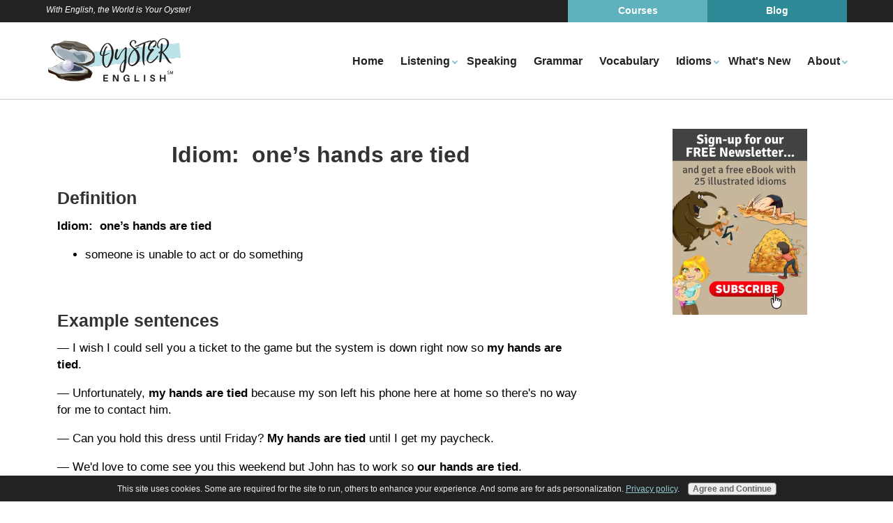

--- FILE ---
content_type: text/html; charset=UTF-8
request_url: https://www.oysterenglish.com/idiom-ones-hands-are-tied.html
body_size: 5818
content:
<!DOCTYPE HTML>
<html>
<head><meta http-equiv="content-type" content="text/html; charset=UTF-8"><title>Idiom: One’s hands are tied (meaning & examples)</title><meta name="description" content="The idiom &quot;one's hands are tied&quot; means someone is unable to act or do something. These examples will help you easily understand this phrase..."><meta id="viewport" name="viewport" content="width=device-width, initial-scale=1, maximum-scale=1, minimum-scale=1">
<link href="/sd/support-files/A.style.css.pagespeed.cf.np4lQ7ckyz.css" rel="stylesheet" type="text/css">
<!-- start: tool_blocks.sbi_html_head -->
<link rel="apple-touch-icon" sizes="57x57" href="/xfavicon-57x57.png.pagespeed.ic.ddPniMIQ1c.webp"> <link rel="apple-touch-icon" sizes="60x60" href="/xfavicon-60x60.png.pagespeed.ic.vKslmtZv53.webp"> <link rel="apple-touch-icon" sizes="72x72" href="/xfavicon-72x72.png.pagespeed.ic.0I7OTCcgG-.webp"> <link rel="apple-touch-icon" sizes="76x76" href="/xfavicon-76x76.png.pagespeed.ic.r6Qg73kdzj.webp"> <link rel="apple-touch-icon" sizes="114x114" href="/xfavicon-114x114.png.pagespeed.ic.hb700VAN0F.webp"> <link rel="apple-touch-icon" sizes="120x120" href="/xfavicon-120x120.png.pagespeed.ic.UAAR5rGlM_.webp"> <link rel="apple-touch-icon" sizes="144x144" href="/xfavicon-144x144.png.pagespeed.ic.nBLPsHAjrr.webp"> <link rel="apple-touch-icon" sizes="152x152" href="/xfavicon-152x152.png.pagespeed.ic.6ieDSxh8K5.webp"> <link rel="apple-touch-icon" sizes="180x180" href="/xfavicon-180x180.png.pagespeed.ic.mEtiqReuxx.webp"> <link rel="icon" type="image/png" href="/xfavicon-36x36.png.pagespeed.ic.fIe8XvZAkS.webp" sizes="36x36"> <link rel="icon" type="image/png" href="/xfavicon-48x48.png.pagespeed.ic.Z4NfJByMb9.webp" sizes="48x48"> <link rel="icon" type="image/png" href="/xfavicon-72x72.png.pagespeed.ic.0I7OTCcgG-.webp" sizes="72x72"> <link rel="icon" type="image/png" href="/xfavicon-96x96.png.pagespeed.ic.a1QmmK9F1k.webp" sizes="96x96"> <link rel="icon" type="image/png" href="/xfavicon-144x144.png.pagespeed.ic.nBLPsHAjrr.webp" sizes="144x144"> <link rel="icon" type="image/png" href="/xfavicon-192x192.png.pagespeed.ic.AUG5DvGCij.webp" sizes="192x192"> <link rel="icon" type="image/png" href="/xfavicon-16x16.png.pagespeed.ic.nBprKzWJCl.webp" sizes="16x16"> <link rel="icon" type="image/png" href="/xfavicon-32x32.png.pagespeed.ic.aKZR_7xvrO.webp" sizes="32x32"> <link rel="icon" type="image/png" href="/xfavicon-48x48.png.pagespeed.ic.Z4NfJByMb9.webp" sizes="48x48"><link rel="canonical" href="https://www.oysterenglish.com/idiom-ones-hands-are-tied.html"/>
<link rel="alternate" type="application/rss+xml" title="RSS" href="https://www.oysterenglish.com/learn-english.xml">
<meta property="og:site_name" content="Oyster English"/>
<meta property="og:title" content="Idiom:  One’s hands are tied (meaning &amp; examples)"/>
<meta property="og:description" content="The idiom &quot;one's hands are tied&quot; means someone is unable to act or do something. These examples will help you easily understand this phrase..."/>
<meta property="og:type" content="article"/>
<meta property="og:url" content="https://www.oysterenglish.com/idiom-ones-hands-are-tied.html"/>
<meta property="og:image" content="https://www.oysterenglish.com/learn-english-fb.png"/>
<meta property="fb:app_id" content="2388037494858711"/>
<meta property="fb:admins" content="https://www.facebook.com/nicole.nolan.3990"/>
<!-- SD --><link rel="preconnect" href="https://fonts.gstatic.com/" crossorigin>
<script>var https_page=1</script>
<style>.responsive_grid_block-223758796 div.responsive_col-1{width:33.333%}.responsive_grid_block-223758796 div.responsive_col-2{width:33.333%}.responsive_grid_block-223758796 div.responsive_col-3{width:33.333%}@media only screen and (max-width:768px){.responsive_grid_block-223758796 div.responsive_col-1{width:33.333%}.responsive_grid_block-223758796 div.responsive_col-2{width:33.333%}.responsive_grid_block-223758796 div.responsive_col-3{width:33.333%}}@media only screen and (max-width:447px){.responsive_grid_block-223758796 div.responsive_col-1{width:100%}.responsive_grid_block-223758796 div.responsive_col-2{width:100%}.responsive_grid_block-223758796 div.responsive_col-3{width:100%}}</style>
<script src="https://www.oysterenglish.com/sd/support-files/gdprcookie.js.pagespeed.jm.fpDLYlYanl.js" async defer></script><link rel="stylesheet" href="/plugins/ss-ui-bootstrap/css/A.ss-ui-bootstrap.css.pagespeed.cf.iYq-keSC-2.css"><!-- end: tool_blocks.sbi_html_head -->
<!-- start: shared_blocks.36408323#end-of-head -->
<!-- Google tag (gtag.js) -->
<script async src="https://www.googletagmanager.com/gtag/js?id=G-JP4LW5GR63"></script>
<script>window.dataLayer=window.dataLayer||[];function gtag(){dataLayer.push(arguments);}gtag('js',new Date());gtag('config','G-JP4LW5GR63');</script>
<script data-ad-client="ca-pub-6445667247973124" async src="https://pagead2.googlesyndication.com/pagead/js/adsbygoogle.js"></script>
<!-- end: shared_blocks.36408323#end-of-head -->
<script>var FIX=FIX||{};</script>
</head>
<body class="responsive">
<div id="PageWrapper" class="modern">
<div id="HeaderWrapper">
<div id="Header">
<div class="Liner">
<div class="WebsiteName">
<a href="/">oysterenglish.com</a>
</div>
<!-- start: shared_blocks.36408319#top-of-header -->
<div class=" TopBarWrapper" style="box-sizing: border-box">
<div class=" TopBar" style="box-sizing: border-box"><p>With English, the World is Your Oyster!<br/></p>
<div class="ButtonBlock ss-ui-bootstrap" style="text-align:center"><a href="https://www.oysterenglish.com/learn-english-blog.html" class="btn btn-primary" id="element228231512" title="Go to <center>Oyster English Blog <br> New Site Updates</Center>" id="228231512">Blog</a>
</div>
<div class="ButtonBlock ss-ui-bootstrap" style="text-align:center"><a class="btn btn-primary" href="https://oysterenglish.thinkific.com/" id="element228231513" onclick="return FIX.track(this);" rel="noopener" target="_blank">Courses</a>
</div>
</div>
</div>
<!-- start: tool_blocks.navbar.horizontal.right --><div class="ResponsiveNavWrapper">
<div class="ResponsiveNavButton"><span>Menu</span></div><div class="HorizontalNavBarRight HorizontalNavBar HorizontalNavBarCSS ResponsiveNav"><ul class="root"><li class="li1"><a href="/">Home</a></li><li class="li1 submenu"><span class="navheader">Listening</span><ul><li class="li2"><a href="/learn-english-listening.html">Listening Skills</a></li><li class="li2"><a href="/learning-english-video.html">TED Talk Lessons</a></li></ul></li><li class="li1"><a href="/learn-english-speaking.html">Speaking</a></li><li class="li1"><a href="/learn-english-grammar-online.html">Grammar</a></li><li class="li1"><a href="/learn-english-words.html">Vocabulary</a></li><li class="li1 submenu"><span class="navheader">Idioms</span><ul><li class="li2"><a href="/idiom-site.html">What are Idioms?</a></li><li class="li2"><a href="/idiom-examples.html">Visual Idiom Examples</a></li><li class="li2"><a href="/idioms-list.html">Idioms Lists</a></li></ul></li><li class="li1"><a href="/learn-english-blog.html">What's New</a></li><li class="li1 submenu"><span class="navheader">About</span><ul><li class="li2"><a href="/about.html">About Nicole</a></li><li class="li2"><a href="/privacy-policy.html">Privacy Policy</a></li><li class="li2"><a href="/contact.html">Contact</a></li></ul></li></ul></div></div>
<!-- end: tool_blocks.navbar.horizontal.right -->
<!-- end: shared_blocks.36408319#top-of-header -->
<!-- start: shared_blocks.36408309#bottom-of-header -->
<!-- end: shared_blocks.36408309#bottom-of-header -->
</div><!-- end Liner -->
</div><!-- end Header -->
</div><!-- end HeaderWrapper -->
<div id="ColumnsWrapper">
<div id="ContentWrapper">
<div id="ContentColumn">
<div class="Liner">
<!-- start: shared_blocks.36408303#above-h1 -->
<!-- end: shared_blocks.36408303#above-h1 -->
<h1 style="text-align: center">Idiom: &#xa0;one’s hands are tied<br/></h1>
<!-- start: shared_blocks.36408327#below-h1 -->
<!-- end: shared_blocks.36408327#below-h1 -->
<h2>Definition</h2>
<p><b>Idiom:&#xa0;&#xa0;one’s hands are tied</b><br/></p><ul><li>someone is unable to act or do something<br/></li></ul><p><br/></p>
<!-- start: shared_blocks.36408322#below-paragraph-1 -->
<!-- end: shared_blocks.36408322#below-paragraph-1 -->
<h2>Example sentences</h2>
<p>—&#xa0;<span style="background-color: initial;">I wish I could sell you a ticket to the game but the system is down right now so&#xa0;</span><b>my hands are tied</b><span style="background-color: initial;">.</span></p><p>—&#xa0;<span style="background-color: initial;">Unfortunately,&#xa0;</span><b>my hands are tied</b><span style="background-color: initial;">&#xa0;because my son left his phone here at home so there's no way for me to contact him.</span></p><p>—&#xa0;<span style="background-color: initial;">Can you hold this dress until Friday?&#xa0;</span><b>My hands are tied</b><span style="background-color: initial;">&#xa0;until I get my paycheck.</span></p><p>—&#xa0;<span style="background-color: initial;">We'd love to come see you this weekend but John has to work so&#xa0;</span><b>our hands are tied</b><span style="background-color: initial;">.</span></p><p>—&#xa0;<span style="background-color: initial;">I wish I could confirm if we'll be at the reception but&#xa0;</span><b>our hands are tied right now</b><span style="background-color: initial;">. We're on standby and won't find out if we'll get on the flight for another two hours.</span></p>
<p><span style="background-color: initial;">—&#xa0;</span><span style="background-color: initial;">Sorry, I can't come get you so you'll have to call a cab. </span><b>My hands are tied</b><span style="background-color: initial;"> at the moment because I have to wait for a FedEx delivery.</span><br/></p><p>—&#xa0;<span style="background-color: initial;">It's so frustrating not to be able to help my brother financially but with two kids in college </span><b>my hands are tied</b><span style="background-color: initial;">.</span></p><p>—&#xa0;<span style="background-color: initial;">Unfortunately, </span><b>our hands are tied</b><span style="background-color: initial;"> because of Coronavirus. We can't do any business from our store because of local government orders.</span></p><p><span style="background-color: initial;">— <b>My hands are tied</b> because I'm feeding the baby but I can send my husband over to help you if you want.<br/></span></p><br/>
<h2>Synonyms</h2>
<ul><li>have no/little chance (to do something)</li><li>under somebody's heel</li></ul><p><br/></p>
<!-- start: shared_blocks.224570720#Idioms Ad -->
<h2>Download your free illustrated idioms eBook!</h2>
<p>Want to expand your idiom knowledge even further? Download our free eBook, '25 Illustrated Idioms,' to learn more useful expressions with fun visuals that make understanding idioms a breeze. <a href="https://www.oysterenglish.com/idioms-ebook.html" onclick="return FIX.track(this);">Sign up now to get your free ﻿copy</a>!</p>
<div class="ImageBlock ImageBlockCenter"><a href="https://www.oysterenglish.com/idioms-ebook.html" target="_blank" title="Go to Signup and receive a free idioms ebook"><img src="https://www.oysterenglish.com/images/xMailchimp-idioms-ebook-Email-Signup.png.pagespeed.ic.axMXFevJq-.webp" width="480" height="255.6" alt="Sign-up for free newsletter and download ebook with 25 illustrated idioms" title="A promotional image for a free newsletter and ebook &apos;25 Illustrated Idioms,&apos; with a cartoon of a person climbing a haystack and battling a monster." data-pin-media="https://www.oysterenglish.com/images/Mailchimp-idioms-ebook-Email-Signup.png" style="width: 480px; height: auto"></a></div>
<br>
<!-- end: shared_blocks.224570720#Idioms Ad -->
<h2>You might like these idioms</h2>
<!-- start: shared_blocks.223758796#RB Idioms 9: Nose for sth | Nail sth down | While cat's away -->
<div class="responsive_grid_block-3 responsive_grid_block-223758796"><div class="responsive-row"><div class="responsive_col-1 responsive_grid_block-223758796">
<div class="ImageBlock ImageBlockCenter"><a href="https://www.oysterenglish.com/idiom-a-nose-for-something.html" title="Go to Idiom:  A nose for something (meaning & examples)"><img src="https://www.oysterenglish.com/images/xa-nose-for-something-thumbnail.png.pagespeed.ic.nJXj7UQMjU.webp" width="175" height="175" alt="Illustration of the idiom &apos;a nose for something&apos; showing a person with a glowing red nose." title="Click to learn more about the idiom &apos;A Nose for Something&apos;" data-pin-media="https://www.oysterenglish.com/images/a-nose-for-something-thumbnail.png" style="width: 175px; height: auto"></a></div>
<p style="text-align: center;"><a href="https://www.oysterenglish.com/idiom-a-nose-for-something.html">a nose for something</a></p>
</div><div class="responsive_col-2 responsive_grid_block-223758796">
<div class="ImageBlock ImageBlockCenter"><a href="https://www.oysterenglish.com/idiom-nail-something-down.html" title="Go to Idiom: Nail something down (meaning & examples)"><img src="https://www.oysterenglish.com/images/xidiom-nail-something-down-thumbnail.png.pagespeed.ic.4NZWGRBUx-.webp" width="175" height="146.5625" alt="Illustration of the idiom &apos;nail something down&apos; with a calendar showing a meeting date." title="Learn the meaning of &apos;Nail Something Down&apos; idiom" data-pin-media="https://www.oysterenglish.com/images/idiom-nail-something-down-thumbnail.png" style="width: 175px; height: auto"></a></div>
<p style="text-align: center;"><a href="https://www.oysterenglish.com/idiom-nail-something-down.html">nail something down</a></p>
</div><div class="responsive_col-3 responsive_grid_block-223758796">
<div class="ImageBlock ImageBlockCenter"><a href="https://www.oysterenglish.com/idiom-while-the-cats-away.html" title="Go to Idiom:  While the Cats Away the Mice Will Play (meaning & examples)"><img src="https://www.oysterenglish.com/images/while-the-cats-away-idiom-thumbnail.png" width="175" height="146.5625" alt="Illustration of the idiom &apos;while the cat&apos;s away&apos; with a cat and mice playing." title="Discover the idiom &apos;While the Cat&apos;s Away&apos;" data-pin-media="https://www.oysterenglish.com/images/while-the-cats-away-idiom-thumbnail.png" style="width: 175px; height: auto"></a></div>
<p style="text-align: center;"><a href="https://www.oysterenglish.com/idiom-while-the-cats-away.html">while the cat's away</a></p>
</div></div><!-- responsive_row --></div><!-- responsive_grid_block -->
<!-- end: shared_blocks.223758796#RB Idioms 9: Nose for sth | Nail sth down | While cat's away -->
<p>More idioms will be added in the future so check back frequently or <a href="https://www.oysterenglish.com/learn-english-free.html">sign-up for my free newsletter</a> to learn about new updates to my website.</p><p><br/></p>
<ol itemscope itemtype="https://schema.org/BreadcrumbList" style="list-style-type:none;">
<li itemprop="itemListElement" itemscope itemtype="https://schema.org/ListItem" style="display:inline;margin-left:-40px;">
<a itemprop="item" href="https://www.oysterenglish.com/">
<span itemprop="name">Home Page</span></a>
<meta itemprop="position" content="1">
</li>
 ›
<li itemprop="itemListElement" itemscope itemtype="https://schema.org/ListItem" style="display:inline;">
<a itemprop="item" href="https://www.oysterenglish.com/idioms-list.html">
<span itemprop="name">Idioms List</span></a>
<meta itemprop="position" content="2">
</li>
 ›
<li itemprop="itemListElement" itemscope itemtype="https://schema.org/ListItem" style="display:inline;">
<span itemprop="name">Idiom: one’s hands are tied</span>
<meta itemprop="position" content="3">
</li>
</ol>
<!-- start: shared_blocks.36408321#above-socialize-it -->
<!-- end: shared_blocks.36408321#above-socialize-it -->
<!-- start: shared_blocks.36408307#socialize-it -->
<!-- end: shared_blocks.36408307#socialize-it -->
<!-- start: shared_blocks.36408318#below-socialize-it -->
<!-- end: shared_blocks.36408318#below-socialize-it -->
</div><!-- end Liner -->
</div><!-- end ContentColumn -->
</div><!-- end ContentWrapper -->
<div id="NavWrapper">
<div id="NavColumn">
<div class="Liner">
<!-- start: shared_blocks.36408328#top-of-nav-column --><!-- end: shared_blocks.36408328#top-of-nav-column -->
<!-- start: shared_blocks.227023815#Idioms lead magnet -->
<div class="ImageBlock ImageBlockCenter"><a href="https://www.oysterenglish.com/idioms-ebook.html" title="Go to Signup and receive a free idioms ebook"><img src="https://www.oysterenglish.com/images/xidioms-ebook-email-signup-brown.png.pagespeed.ic.tITeeyPxmJ.webp" width="193" height="267.230769230769" alt="Cover image of the free illustrated idioms ebook you can get when subscribing to Oyster English&apos;s free newsletter." title="Subscribe to our newsletter" data-pin-media="https://www.oysterenglish.com/images/idioms-ebook-email-signup-brown.png" style="width: 193px; height: auto"></a></div>
<!-- end: shared_blocks.227023815#Idioms lead magnet -->
<!-- start: shared_blocks.36408324#navigation -->
<!-- end: shared_blocks.36408324#navigation -->
<!-- start: shared_blocks.36408329#bottom-of-nav-column -->
<!-- end: shared_blocks.36408329#bottom-of-nav-column -->
</div><!-- end Liner -->
</div><!-- end NavColumn -->
</div><!-- end NavWrapper -->
</div><!-- end ColumnsWrapper -->
<div id="FooterWrapper">
<div id="Footer">
<div class="Liner">
<!-- start: shared_blocks.36408311#above-bottom-nav -->
<!-- end: shared_blocks.36408311#above-bottom-nav -->
<!-- start: shared_blocks.36408314#bottom-navigation -->
<!-- end: shared_blocks.36408314#bottom-navigation -->
<!-- start: shared_blocks.36408306#below-bottom-nav -->
<!-- end: shared_blocks.36408306#below-bottom-nav -->
<!-- start: shared_blocks.36408313#footer -->
<p><a href="https://www.oysterenglish.com/learn-english-listening.html">Listening</a> | <a href="https://www.oysterenglish.com/learning-english-video.html">TED Talks</a> |&#xa0;<a href="https://www.oysterenglish.com/learn-english-speaking.html">Speaking</a> |&#xa0;<a href="https://www.oysterenglish.com/learn-english-grammar-online.html">Grammar</a> |&#xa0;<a href="https://www.oysterenglish.com/learn-english-words.html">Vocabulary</a> | <a href="https://www.oysterenglish.com/idiom-site.html">Idioms</a> |&#xa0;<a href="https://www.oysterenglish.com/learn-english-blog.html">Blog</a></p><p>Copyright <span style="font-weight: normal;">©</span> 2013-2025&#xa0;<a href="https://www.oysterenglish.com" onclick="return FIX.track(this);">OysterEnglish.com</a>&#xa0; All rights reserved&#xa0; |&#xa0; &#xa0;<a href="https://www.oysterenglish.com/privacy-policy.html">Privacy policy</a><br/></p>
<!-- THIS SCRIPT IS FOR THE DYNAMIC HEADER WHEN SCROLLING -->
<script src="https://cdnjs.cloudflare.com/ajax/libs/jquery/2.1.3/jquery.min.js"></script>
<script>$(window).on("scroll",function(){if($(this).scrollTop()>50){$("#HeaderWrapper").addClass("ChangeHeight");}else{$("#HeaderWrapper").removeClass("ChangeHeight");}});</script>
<!-- end: shared_blocks.36408313#footer -->
</div><!-- end Liner -->
</div><!-- end Footer -->
</div><!-- end FooterWrapper -->
</div><!-- end PageWrapper -->
<script src="/sd/support-files/fix.js.pagespeed.jm.3phKUrh9Pj.js"></script>
<script>FIX.doEndOfBody();</script>
<script src="/sd/support-files/design.js.pagespeed.jm.uHGT603eP3.js"></script>
<!-- start: tool_blocks.sbi_html_body_end -->
<script>var SS_PARAMS={pinterest_enabled:false,googleplus1_on_page:false,socializeit_onpage:false};</script><style>.g-recaptcha{display:inline-block}.recaptcha_wrapper{text-align:center}</style>
<script>if(typeof recaptcha_callbackings!=="undefined"){SS_PARAMS.recaptcha_callbackings=recaptcha_callbackings||[]};</script><script>(function(d,id){if(d.getElementById(id)){return;}var s=d.createElement('script');s.async=true;s.defer=true;s.src="/ssjs/ldr.js";s.id=id;d.getElementsByTagName('head')[0].appendChild(s);})(document,'_ss_ldr_script');</script><!-- end: tool_blocks.sbi_html_body_end -->
<!-- Generated at 23:55:28 20-Jan-2025 with justletters v145 -->
</body>
</html>


--- FILE ---
content_type: text/html; charset=utf-8
request_url: https://www.google.com/recaptcha/api2/aframe
body_size: 248
content:
<!DOCTYPE HTML><html><head><meta http-equiv="content-type" content="text/html; charset=UTF-8"></head><body><script nonce="NMkm2I2hweFR959sovG0IQ">/** Anti-fraud and anti-abuse applications only. See google.com/recaptcha */ try{var clients={'sodar':'https://pagead2.googlesyndication.com/pagead/sodar?'};window.addEventListener("message",function(a){try{if(a.source===window.parent){var b=JSON.parse(a.data);var c=clients[b['id']];if(c){var d=document.createElement('img');d.src=c+b['params']+'&rc='+(localStorage.getItem("rc::a")?sessionStorage.getItem("rc::b"):"");window.document.body.appendChild(d);sessionStorage.setItem("rc::e",parseInt(sessionStorage.getItem("rc::e")||0)+1);localStorage.setItem("rc::h",'1769672202535');}}}catch(b){}});window.parent.postMessage("_grecaptcha_ready", "*");}catch(b){}</script></body></html>

--- FILE ---
content_type: text/css; charset=utf-8
request_url: https://www.oysterenglish.com/sd/support-files/A.style.css.pagespeed.cf.np4lQ7ckyz.css
body_size: 20203
content:
@font-face{font-family:Lato;font-display:fallback;src:url(/css_webfonts/lato-webfont.eot);src:url(/css_webfonts/lato-webfont.eot?iefix) format('eot') , url(/css_webfonts/lato-webfont.woff) format('woff') , url(/css_webfonts/lato-webfont.ttf) format('truetype') , url(/css_webfonts/lato-webfont.svg#latoregular) format('svg');font-weight:normal;font-style:normal}@font-face{font-family:Lato;font-display:fallback;src:url(/css_webfonts/lato-bold-webfont.eot);src:url(/css_webfonts/lato-bold-webfont.eot?iefix) format('eot') , url(/css_webfonts/lato-bold-webfont.woff) format('woff') , url(/css_webfonts/lato-bold-webfont.ttf) format('truetype') , url(/css_webfonts/lato-bold-webfont.svg#latobold) format('svg');font-weight:bold;font-style:normal}@font-face{font-family:Lato;font-display:fallback;src:url(/css_webfonts/lato-italic-webfont.eot);src:url(/css_webfonts/lato-italic-webfont.eot?iefix) format('eot') , url(/css_webfonts/lato-italic-webfont.woff) format('woff') , url(/css_webfonts/lato-italic-webfont.ttf) format('truetype') , url(/css_webfonts/lato-italic-webfont.svg#latoitalic) format('svg');font-weight:normal;font-style:italic}@font-face{font-family:Lato;font-display:fallback;src:url(/css_webfonts/lato-bold-italic-webfont.eot);src:url(/css_webfonts/lato-bold-italic-webfont.eot?iefix) format('eot') , url(/css_webfonts/lato-bold-italic-webfont.woff) format('woff') , url(/css_webfonts/lato-bold-italic-webfont.ttf) format('truetype') , url(/css_webfonts/lato-bold-italic-webfont.svg#latobold_italic) format('svg');font-weight:bold;font-style:italic}.CalloutBox{color:#fff;background-color:#888;margin:2em auto;padding:1px 4%}.CalloutBox p{margin:1em 0}.ReminderBox{color:#fff;background-color:#888;width:50%;float:right;padding:1px 4%;margin:1em 0 1em 2em}.ReminderBox h4{margin-top:.5em}.ReminderBox p{margin:1em 0}.AdSenseBoxLeft,.AdSenseBoxRight,.AdSenseBoxCenter468,.AdSenseBoxExtraColumn{padding:1%}.AdSenseBoxLeft{float:left;margin-right:2%;margin-bottom:2%}.AdSenseBoxRight{float:right;margin-left:2%;margin-bottom:2%}.AdSenseResponsiveBox{width:50%}@media only screen and (max-width:447px){.AdSenseResponsiveBox{margin:0;float:none;width:100%}}.AdSenseBoxCenter{text-align:center;clear:both}.AdSenseBoxCenter468{width:468px;margin:2% auto;clear:both}.AdSenseBoxExtraColumn{padding:0;margin:2% auto;clear:both}.formBarGraphBar{border:0;background-color:#eee}#PageWrapper .formwrapper .formBuilderForm-Throbber{border:0}#PageWrapper .FormBlockLeft .formwrapper{float:left;margin-right:5px}#PageWrapper .FormBlockRight .formwrapper{float:right;margin-left:5px}#PageWrapper .FormBlockCenter .formwrapper{margin-left:auto;margin-right:auto}.WhatsNew{border:1px solid #eee;margin:1em 0;position:relative;box-sizing:border-box}.WhatsNewLeft{float:left;margin-right:.5em}.WhatsNewRight{float:right;margin-left:.5em}.WhatsNewCenter{margin-left:auto;margin-right:auto}#PageWrapper .WhatsNew img{border:0}#PageWrapper .WhatsNew h2{margin:0;padding:.3em 24px .3em 4px;background:#eee;line-height:1.2;font-size:125%;text-align:center;color:#888}#PageWrapper .WhatsNew ol,#PageWrapper .WhatsNew ul,#PageWrapper .WhatsNew li{margin:0;padding:0;list-style:none;background:transparent}#PageWrapper .WhatsNew ol{margin:0 4%;overflow:hidden}#PageWrapper .WhatsNew ol li{display:block;padding-bottom:1px;border-top:1px solid #ecf0f1;margin-top:-1px}#PageWrapper .WhatsNew h3{font-size:125%;line-height:1.2;margin-top:1em;margin-bottom:0}.WhatsNew-time{font-size:75%;color:#888;margin-top:.5em}.WhatsNew-more{text-align:right;margin:1em 0}.WhatsNew-subscribe{position:absolute;z-index:2;top:0;right:0;text-align:right}.WhatsNew-icon{padding:4px 4px 2px}#PageWrapper .WhatsNew-subscribe ul{display:none;padding:2px 4px;background:#eee}#PageWrapper .WhatsNew-subscribe ul li{display:block;background-image:none}#PageWrapper .WhatsNew-subscribe:hover ul{display:block}#PageWrapper .WhatsNew-subscribe ul img{display:block;padding:2px 0}@media only screen and (max-width:768px){#PageWrapper .WhatsNew h2{padding-right:4px}.WhatsNew-subscribe{position:static}.WhatsNew-icon{display:none}#PageWrapper .WhatsNew-subscribe ul{display:block;text-align:center}#PageWrapper .WhatsNew-subscribe ul img{display:inline-block}}.RSSbox{margin:1em 0 2em;text-align:center}.RSSbox ul{margin:0;padding:0;list-style:none}.RSSbox li{background-image:none;padding:0;margin:0 0 5px 0}.text_image_block{margin:.5em 0 0 0}.text_image_not_floated.text_image_left .ImageBlock img{float:left}.text_image_not_floated.text_image_right .ImageBlock img{float:right}.text_image_not_floated.text_image_center .ImageBlock{text-align:center}#PageWrapper .text_image_floated .ImageBlock{margin:.3em 0 0 0}#PageWrapper .text_image_floated.text_image_left .ImageBlock{float:left;margin-right:10px}#PageWrapper .text_image_floated.text_image_right .ImageBlock{float:right;margin-left:10px}.text_image_top_cleared,.text_image_both_cleared{clear:both}.text_image_bottom_cleared p:last-of-type:after,.text_image_both_cleared p:last-of-type:after{content:"";clear:both;display:block;width:100%}@media (max-width:768px){#PageWrapper .text_image_floated.text_image_left .ImageBlock,#PageWrapper .text_image_floated.text_image_right .ImageBlock{float:none;margin:0 0 15px 0}div#PageWrapper .text_image_floated .ImageBlock{max-width:100%}}.Ezine{padding:4%;margin-bottom:2em;background:#eee}.Ezine table{width:100%}.Ezine td{width:50%;text-align:center;vertical-align:top}.Ezine .EzineInputAbove{width:100%}.EzineInput input{width:85%;max-width:350px;padding:5px}.Ezine input:focus[type="text"]{background-color:#ffc}td.EzineLabel{text-align:right;vertical-align:middle}td.EzineLabelAbove{text-align:center}.EzineDescription{text-align:center}.Ezine2{margin:1em 0;padding:.5em;border:1px solid #eee}.EzineRow{padding:.5em 0;max-width:100%;box-sizing:border-box}.EzineVertical label{display:block}.EzineHorizontal .EzineRow,.EzineHorizontal label{display:inline-block}.Ezine2 label,.Ezine2 input[type="text"],.Ezine2 input[type="email"],.EzineButton{vertical-align:middle;max-width:100%;box-sizing:border-box}.Ezine2 input:focus[type="text"],.Ezine2 input:focus[type="email"]{background-color:#ffc}.EzineLeft{text-align:left}.EzineCenter{text-align:center}.EzineRight{text-align:right}a .Caption{color:inherit}.CaptionLeft{text-align:left!important}.CaptionCenter{margin-left:auto;margin-right:auto;text-align:center!important}.CaptionRight{text-align:right!important}.Caption{font-size:85%;display:block}img{max-width:100%;box-sizing:border-box}#PageWrapper .ImageBlock img{max-width:100%}.ImageBlock img{margin:0}#PageWrapper .ImageBlock{overflow:hidden;max-width:100%}#PageWrapper .ImageBlockLeft{float:left;text-align:center;margin-bottom:10px}#PageWrapper .ImageBlockLeft img{margin-right:15px}#PageWrapper .ImageBlockRight{float:right;text-align:center;margin-bottom:10px}#PageWrapper .ImageBlockRight img{margin-left:15px}#PageWrapper .ImageBlockRight .Caption{margin-left:15px}#PageWrapper .ImageBlockCenter{margin:15px 0;text-align:center}#PageWrapper .MediaBlock{margin-top:15px;margin-bottom:15px}#PageWrapper .MediaBlockLeft{float:left;margin-right:15px}#PageWrapper .MediaBlockRight{float:right;margin-left:15px}#PageWrapper .MediaBlockCenter{display:block;margin-left:auto;margin-right:auto;margin-top:15px;margin-bottom:15px}.eucookiebar button,.eucookiebar p{display:inline-block;margin:.25em .5em;font-family:"Lucida Grande",Geneva,Arial,Verdana,sans-serif}.eucookiebar{text-align:center;position:absolute;top:-250px;left:0;right:0;background:#fff;padding:.5% 2%;box-shadow:0 4px 10px 1px rgba(0,0,0,.2);z-index:9999;font-size:12px;font-family:"Lucida Grande",Geneva,Arial,Verdana,sans-serif;color:#666;transition:top .5s ease , bottom .5s ease , opacity .5s ease}.eucookiebar a{color:#00f;font-weight:400;text-decoration:underline}.eucookiebar a:visited{color:#551a8b}.eucookiebar a:active{color:red}.eucookiebar button{background:#eee;border:1px solid #888;border-radius:4px;font-size:100%;font-weight:700;color:#666}.eucookiebar button:hover{background:#666;color:#fff}.eucookiebar.show{top:0;opacity:1}.eucookiebar.hide{top:-250px;opacity:0;pointer-events:none}.eucookiebar.bottom{top:auto;bottom:-250px;position:fixed}.eucookiebar.bottom.show{bottom:0}.eucookiebar.bottom.hide{bottom:-250px}#PageWrapper .noalignment{float:left}#PageWrapper .pinit{text-align:center}#PageWrapper .RelatedPagesBlock ul{padding:0;margin:0;list-style:none}#PageWrapper .RelatedPagesBlock ul.down .relatedPagesThumbnail{float:left;margin-right:10px}#PageWrapper .RelatedPagesBlock ul.down .relatedPagesThumbnail a{display:block;width:50px;height:50px;background-size:cover;background-repeat:no-repeat;background-position:center;background-image:url(/ssimgs/ximage-placeholder.png.pagespeed.ic.BP0CMYEXYd.webp)}#PageWrapper .RelatedPagesBlock ul.down h3{margin-top:0;margin-bottom:0}#PageWrapper .RelatedPagesBlock ul.down p{margin:0}#PageWrapper .RelatedPagesBlock ul li{border:none!important}#PageWrapper .RelatedPagesBlock ul.down li{clear:both;overflow:hidden;padding-top:10px;padding-bottom:10px}#PageWrapper .RelatedPagesBlock ul.across{display:-webkit-box;display:-moz-box;display:-ms-flexbox;display:-webkit-flex;display:flex;-webkit-flex-flow:row wrap;justify-content:space-between}#PageWrapper .RelatedPagesBlock ul.across .relatedPagesThumbnail a{display:block;width:100%;height:200px;background-size:cover;background-repeat:no-repeat;background-position:center;background-image:url(/ssimgs/ximage-placeholder.png.pagespeed.ic.BP0CMYEXYd.webp)}#PageWrapper .RelatedPagesBlock ul.across li{box-sizing:border-box;padding:10px 0;width:200px}#PageWrapper .RelatedPagesBlock ul.text li{padding-top:10px;padding-bottom:10px}#PageWrapper .RelatedPagesBlock ul.text li .relatedPagesThumbnail{display:none}#PageWrapper .RelatedPagesBlock ul.text li p{margin:0}#PageWrapper .RelatedPagesBlock .text h3{margin-top:0}.TOC dt{font-weight:bold}.TOC dd{margin-bottom:20px}table#comments{table-layout:fixed;max-width:100%}#PageWrapper .formbody td{padding:2px}#NavColumn .formbody input[type="text"],#NavColumn .formbody textarea,#NavColumn .formbody img{box-sizing:border-box}#NavColumn .formbody img.captcha_img{margin-bottom:10px}#notificationOptions,#notificationOptions li{list-style-type:none}.socializeIt,.formbody,.c2_invitation{margin-top:12px;margin-bottom:12px}.googlePlusOne{margin-top:8px;margin-bottom:8px}.with_images .othervisitors p{margin-left:56px}.thumb_container{float:left;width:50px;height:50px;overflow:hidden;margin-top:3px}.with_images .othervisitors .submission_thumbnail{width:100%}.othervisitors{clear:both}.othervisitors img{border:0}.grid_block{table-layout:fixed;border-collapse:collapse}.grid_block td{padding:0}.mobile .responsive-row img,.bb1mobile .responsive-row img{max-width:100%!important;box-sizing:border-box}@media only screen and (max-width:768px){.responsive-row img{max-width:100%!important;box-sizing:border-box}}.responsive-row,div[class*="responsive_grid_block-"]{overflow:hidden}div[class*="responsive_col-"]{float:left;min-height:1px;box-sizing:border-box}.responsive_grid_block-12 div[class*="responsive_col-"]{width:8.333%}.responsive_grid_block-11 div[class*="responsive_col-"]{width:9.0909%}.responsive_grid_block-10 div[class*="responsive_col-"]{width:10%}.responsive_grid_block-9 div[class*="responsive_col-"]{width:11.111%}.responsive_grid_block-8 div[class*="responsive_col-"]{width:12.5%}.responsive_grid_block-7 div[class*="responsive_col-"]{width:14.285%}.responsive_grid_block-6 div[class*="responsive_col-"]{width:16.666%}.responsive_grid_block-5 div[class*="responsive_col-"]{width:20%}.responsive_grid_block-4 div[class*="responsive_col-"]{width:25%}.responsive_grid_block-3 div[class*="responsive_col-"]{width:33.333%}.responsive_grid_block-2 div[class*="responsive_col-"]{width:50%}@media only screen and (max-width:768px){.responsive_grid_block-12 div[class*="responsive_col-"]{width:16.666%}.responsive_grid_block-12>.responsive-row>.responsive_col-7{clear:left}.responsive_grid_block-10 div[class*="responsive_col-"]{width:20%}.responsive_grid_block-10>.responsive-row>.responsive_col-6{clear:left}.responsive_grid_block-9 div[class*="responsive_col-"]{width:33.333%}.responsive_grid_block-9>.responsive-row>.responsive_col-4,.responsive_grid_block-9>.responsive-row>.responsive_col-7{clear:left}.responsive_grid_block-8 div[class*="responsive_col-"]{width:25%}.responsive_grid_block-8>.responsive-row>.responsive_col-5{clear:left}.responsive_grid_block-6 div[class*="responsive_col-"]{width:33.333%}.responsive_grid_block-6>.responsive-row>.responsive_col-4{clear:left}.responsive_grid_block-4 div[class*="responsive_col-"]{width:50%}.responsive_grid_block-4>.responsive-row>.responsive_col-3{clear:left}}@media only screen and (max-width:447px){.responsive_grid_block-12 div[class*="responsive_col-"]{width:25%}.responsive_grid_block-12>.responsive-row>.responsive_col-5,.responsive_grid_block-12>.responsive-row>.responsive_col-9{clear:left}.responsive_grid_block-12>.responsive-row>.responsive_col-7{clear:none}.responsive_grid_block-8 div[class*="responsive_col-"],.responsive_grid_block-6 div[class*="responsive_col-"]{width:50%}.responsive_grid_block-8>.responsive-row .responsive_col-3,.responsive_grid_block-8>.responsive-row .responsive_col-5,.responsive_grid_block-8>.responsive-row .responsive_col-7{clear:left}.responsive_grid_block-6>.responsive-row>.responsive_col-3,.responsive_grid_block-6>.responsive-row>.responsive_col-5{clear:left}.responsive_grid_block-6>.responsive-row>.responsive_col-4{clear:none}.responsive_grid_block-11 div[class*="responsive_col-"],.responsive_grid_block-10 div[class*="responsive_col-"],.responsive_grid_block-7 div[class*="responsive_col-"],.responsive_grid_block-5 div[class*="responsive_col-"],.responsive_grid_block-4 div[class*="responsive_col-"],.responsive_grid_block-3 div[class*="responsive_col-"],.responsive_grid_block-2 div[class*="responsive_col-"]{width:100%}}.video-container{position:relative;padding-bottom:56.25%;height:0;overflow:hidden}.video-container iframe,.video-container object,.video-container embed,.video-container video{position:absolute;top:0;left:0;width:100%;height:100%}#PageWrapper .fb-like,#PageWrapper .fb-comments{display:block;text-align:center;margin-top:10px;margin-bottom:10px}.Navigation ul{margin:1em 0 2em;padding:0;list-style:none}.Navigation li{padding:0;margin:0}#PageWrapper div.Navigation a,.Navigation a,#PageWrapper div.Navigation a:visited,.Navigation a:visited{font-size:20px;background:#eee;color:#888;padding:5px 10px;text-decoration:none;display:block}#PageWrapper div.Navigation a:hover,.Navigation a:hover{background:#888;color:#fff}#PageWrapper div.HorizontalNavBar ul.root{display:inline-block;vertical-align:top;*display: inline;*zoom: 1;margin:0 auto;padding:0;line-height:18px;font-size:16px}#PageWrapper div.HorizontalNavBar ul ul{display:none;position:absolute;top:27px;left:1px;z-index:2;margin:0 0 0 -1px;padding:0;*zoom: 1;background:#fff;width:200px}#PageWrapper div.HorizontalNavBar ul ul ul{top:0;left:200px;margin:0 0 0 -2px;_top:1px}#PageWrapper div.HorizontalNavBar li{display:block;margin:0;padding:0;list-style:none;position:relative;float:left;white-space:nowrap;border:0}#PageWrapper div.HorizontalNavBar li.li1{z-index:1}#PageWrapper div.HorizontalNavBar li.hover{z-index:2}#PageWrapper div.HorizontalNavBar li li{float:none;white-space:normal;border:1px solid #fff;background:#fff;margin-top:-1px}#PageWrapper div.HorizontalNavBar span.navheader,#PageWrapper div.HorizontalNavBar a{display:block;padding:4px 8px;text-decoration:none;_float:left}#PageWrapper div.HorizontalNavBar ul ul span.navheader,#PageWrapper div.HorizontalNavBar ul ul a{_float:none}#PageWrapper div.HorizontalNavBar span.navheader{cursor:default;*zoom: 1;position:relative;padding-left:18px}#PageWrapper div.HorizontalNavBar ul ul span.navheader{padding-left:8px;padding-right:18px}#PageWrapper div.HorizontalNavBar span.navheader ins{display:block;width:0;height:0;line-height:0;position:absolute;top:50%;margin-top:-2px;left:2px;border:6px solid transparent;border-top-color:#000}#PageWrapper div.HorizontalNavBar ul ul span.navheader ins{left:auto;top:50%;right:2px;margin-top:-6px;border:6px solid transparent;border-left-color:#000}#PageWrapper div.HorizontalNavBar li.hover ul,#PageWrapper div.HorizontalNavBarCSS li:hover ul{display:block}#PageWrapper div.HorizontalNavBar li.hover li ul,#PageWrapper div.HorizontalNavBarCSS li:hover li ul{display:none}#PageWrapper div.HorizontalNavBar li li.hover ul,#PageWrapper div.HorizontalNavBarCSS li li:hover ul{display:block}#PageWrapper div.HorizontalNavBar li li.hover li ul,#PageWrapper div.HorizontalNavBarCSS li li:hover li ul{display:none}#PageWrapper div.HorizontalNavBar li li li.hover ul,#PageWrapper div.HorizontalNavBarCSS li li li:hover ul{display:block}#PageWrapper div.HorizontalNavBar li li li.hover li ul,#PageWrapper div.HorizontalNavBarCSS li li li:hover li ul{display:none}#PageWrapper div.HorizontalNavBar li li li li.hover ul,#PageWrapper div.HorizontalNavBarCSS li li li li:hover ul{display:block}#PageWrapper div.HorizontalNavBarWide ul.root{width:100%;display:table}#PageWrapper div.HorizontalNavBarWide li{display:table-cell;float:none;text-align:center}#PageWrapper div.HorizontalNavBarWide li li{text-align:left;display:block}#PageWrapper div.HorizontalNavBarLeft,#PageWrapper div.HorizontalNavBarLeft li{text-align:left}#PageWrapper div.HorizontalNavBarCenter,#PageWrapper div.HorizontalNavBarCenter li{text-align:center}#PageWrapper div.HorizontalNavBarRight,#PageWrapper div.HorizontalNavBarRight li{text-align:right}#PageWrapper div.HorizontalNavBarCenter li li,#PageWrapper div.HorizontalNavBarRight li li{text-align:left}html.touch #PageWrapper div.HorizontalNavBar ul.root>li{z-index:2}html.touch #PageWrapper div.HorizontalNavBar ul.root>li.hover{z-index:3}.ResponsiveNavButton{display:none}table#ColumnsWrapper,table#ContentWrapper{border-collapse:collapse;width:100%}@media only screen and (max-width:550px){.socializeIt,.socializeIt img,.socializeIt textarea{width:100%!important}.socializeIt td[rowspan="2"],.socializeIt td[rowspan="1"]{white-space:normal!important}}@media only screen and (max-width:450px){.socializeIt .socialIcon{white-space:normal!important;text-align:center;display:block!important}.socializeIt .socialIcon span{display:block!important}}iframe{max-width:100%}.fb-like iframe{max-width:none!important}hr{clear:both}html{-webkit-text-size-adjust:100%}body{margin:0;color:#999;background:#ebebeb url(https://www.oysterenglish.com/sd/image-files/xbody.png.pagespeed.ic.DlePiwK01V.webp) repeat-y center;font-size:16px;line-height:1.5;font-family:Lato,Arial,Helvetica,sans-serif;text-rendering:optimizeLegibility}a{color:#aed0ed;text-decoration:none}a:visited{color:#aed0ed}a:focus{outline:1px dotted}a:active,a:hover{color:#3498db;outline:0}a:hover{text-decoration:underline}a img{border:0}hr{border-style:solid;width:75%}h1,h2,h3,h4,h5,h6{line-height:1.3;color:#333;margin:1em 0;font-weight:bold;text-transform:uppercase;letter-spacing:1px}h1{font-size:150%}h2{font-size:130%}h3{font-size:110%}h4{font-size:100%}h5{font-size:100%}h6{font-size:100%}p{margin:.5em 0 1em}#PageWrapper{overflow:hidden}#PageWrapper.legacy{min-width:980px}#ColumnsWrapper{max-width:980px;margin:0 auto;background:#fff}.legacy #ColumnsWrapper{min-width:768px}#Header .Liner,#Footer .Liner{padding:1px 0}#ExtraWrapper{display:none}#HeaderWrapper{background:#4d4d4d}#Header{max-width:980px;margin:0 auto}#Header .Liner{min-height:47px;padding:25px 2%;position:relative;z-index:2}#Header .WebsiteName{color:#fff;text-transform:uppercase;margin:0;max-width:30%;font-weight:bold;line-height:1.3;letter-spacing:1px}#Header .WebsiteName{font-family:Lato,Arial,Helvetica,sans-serif;font-size:21px;font-weight:bold;font-style:normal;font-variant:normal;color:#fff;text-align:left;border:0;margin:0;padding:0;background:none}#Header .WebsiteName a{color:#fff}#Header .Tagline{font-size:13px;margin:0;max-width:30%}#ContentColumn{width:70%;float:right}#ContentColumn .Liner{padding:61% 7% 7%;background:#fff url(https://www.oysterenglish.com/sd/image-files/xheader.jpg.pagespeed.ic.RABnI8YrPx.webp) no-repeat;background-size:100%;border-left:50px solid #ebebeb;border-top:1px solid transparent;border-bottom:1px solid transparent}#NavColumn{width:30%;float:left;font-size:13px;color:#a9a9a9}#NavColumn .Liner{padding:10% 15%;background:#3498db}#NavColumn h1,#NavColumn h2,#NavColumn h3,#NavColumn h4,#NavColumn h5,#NavColumn h6{color:#fff}#NavColumn{color:#aed0ed}#FooterWrapper{clear:both;background-color:#4d4d4d}#Footer{text-align:center;max-width:980px;margin:0 auto}#Footer .Liner{padding:5%;border-top:1px solid transparent;border-bottom:1px solid transparent}#Footer p{font-size:16px;color:#fff}.CalloutBox{background:#ebebeb;color:#fff}#PageWrapper .CalloutBox p{font-family:Lato,Arial,Helvetica,sans-serif;font-size:16px;font-variant:normal;color:gray}.ReminderBox{background:#f2f2f2;color:#999}.ReminderBox h4{margin-top:1em}#PageWrapper .ReminderBox h4{font-family:Lato,Arial,Helvetica,sans-serif;font-size:18px;font-weight:bold;font-style:normal;font-variant:normal;color:#111;text-align:left;border:0;margin:17px 0 17px 0;background:none}#PageWrapper .ReminderBox p{font-family:Lato,Arial,Helvetica,sans-serif;font-size:16px;font-variant:normal;color:#999}.Navigation{margin:2em 0;padding:1px 0}#PageWrapper div.Navigation a,.Navigation a,#PageWrapper div.Navigation a:visited,.Navigation a:visited{font-size:100%;background:none;color:#aed0ed;padding:2% 0;text-decoration:none;text-transform:uppercase;display:block}#PageWrapper div.Navigation a:hover,.Navigation a:hover{background:transparent;color:#1c5275;text-decoration:underline}.Navigation h3{text-transform:uppercase;font-weight:bold;letter-spacing:1px;font-size:120%}#Header .HorizontalNavBar{width:70%;position:absolute;top:25px;right:0}#PageWrapper div.HorizontalNavBar ul.root{font-size:14px;text-transform:uppercase;padding:4px 0 0 0}#PageWrapper div.HorizontalNavBar ul ul{top:40px;left:1px;background-color:transparent}#PageWrapper div.HorizontalNavBar li li{border:2px solid #333;background:transparent;margin-top:-2px}#PageWrapper div.HorizontalNavBar span.navheader,#PageWrapper div.HorizontalNavBar a{padding-left:25px;padding-right:25px;margin:0;color:#909090;line-height:30px;background:#4d4d4d}#PageWrapper div.HorizontalNavBar span.navheader{padding-left:25px;padding-right:25px}#PageWrapper div.HorizontalNavBar .hover>span.navheader,#PageWrapper div.HorizontalNavBar span.navheader:hover,#PageWrapper div.HorizontalNavBar a:hover{color:#fff;background:#111}#PageWrapper div.HorizontalNavBar span.navheader ins{left:9px;border-top-color:#909090;border-width:4px}#PageWrapper div.HorizontalNavBar .hover>span.navheader ins,#PageWrapper div.HorizontalNavBar span.navheader:hover ins{border-top-color:#fff}#PageWrapper div.HorizontalNavBar ul ul span.navheader,#PageWrapper div.HorizontalNavBar ul ul a{background:#333;padding-left:8px;padding-right:8px}#PageWrapper div.HorizontalNavBar ul ul span.navheader ins{border-color:transparent;border-left-color:#909090;border-width:4px}#PageWrapper div.HorizontalNavBar ul ul .hover>span.navheader ins,#PageWrapper div.HorizontalNavBar ul ul span.navheader:hover ins{border-color:transparent;border-left-color:#fff}@media only screen and (max-width:768px){.ResponsiveNavWrapper .HorizontalNavBar{display:none!important}.ResponsiveNavReady .ResponsiveNavWrapper{text-align:right}.ResponsiveNavReady .ResponsiveNavWrapper:after{content:'';display:block;clear:both}.ResponsiveNavReady .ResponsiveNav{text-align:left;padding-top:40px;padding-bottom:40px;background:#000;width:100%;position:absolute;left:-100%;top:0;z-index:2;min-height:100%;box-sizing:border-box}.ResponsiveNavReady .ResponsiveNav{transition:left .5s ease}.ResponsiveNavActive .ResponsiveNav{left:0}.ResponsiveNavActivated #PageWrapper{overflow:hidden}.ResponsiveNavReady .ResponsiveNav ul{margin-bottom:10px;padding-left:30px;list-style:none}.ResponsiveNavReady .ResponsiveNav ul ul{border-left:1px solid #444}.ResponsiveNavReady .ResponsiveNav .navheader{font-size:16px;font-weight:normal;font-style:normal;text-align:left;text-transform:uppercase;background:transparent;margin:10px 0;letter-spacing:1px}.ResponsiveNavReady .ResponsiveNav a{display:block}.ResponsiveNavReady .ResponsiveNavButton{position:absolute;top:18px;right:10px;display:table;height:45px;font-size:16px;text-transform:uppercase;text-align:center;cursor:pointer;z-index:1;padding:0 .5em;margin:8px;line-height:1.4;color:#fff;background:#3498db;border:none}.ResponsiveNavReady .ResponsiveNavButton span{display:table-cell;vertical-align:middle;text-align:center}.ResponsiveNavReady .ResponsiveNavButton:hover{color:#fff;background-color:#1c5275}.ResponsiveNavActive .ResponsiveNavButton{position:fixed!important;font-size:18px;width:45px;padding:0;z-index:3;color:#fff;background-color:#1c5275}}#NavColumn .formbody input[type="text"],#NavColumn .formbody textarea,#NavColumn .formbody img{max-width:155px}input[type="text"]{background-color:#f2f2f2}#PageWrapper .WhatsNew h2{font-family:Lato,Arial,Helvetica,sans-serif;font-weight:bold;font-style:normal;font-variant:normal;color:#fff;border:0;background:none}#PageWrapper .WhatsNew h3{font-family:Lato,Arial,Helvetica,sans-serif;font-size:13px;font-weight:normal;font-style:normal;font-variant:normal;text-align:left;border:0;margin:13px 0 0 0;padding:0;background:none}#PageWrapper .WhatsNew a,#PageWrapper .WhatsNew a:visited{color:#fff}#PageWrapper .WhatsNew a:hover,#PageWrapper .WhatsNew a:active{color:#1c5275}.WhatsNew{border:none}.WhatsNew,#PageWrapper .WhatsNew ol li{border-color:#aed0ed}#PageWrapper .WhatsNew h2{color:#fff;font-size:120%;background:transparent;text-align:left;padding-left:0}#PageWrapper .WhatsNew ol{margin:0}#PageWrapper .WhatsNew h3{font-size:100%}.WhatsNew-time{color:#aed0ed}#PageWrapper .WhatsNew-subscribe ul{background:#3498db}.questionMark{font-size:120%;text-transform:uppercase;font-weight:bold;color:#fff;letter-spacing:1px}.Ezine{padding:6%;background:#f2f2f2}#NavColumn .Ezine{color:#fff;background:#3498db;border:1px solid #aed0ed}.EzineInput input{width:67%;padding:10px;border:1px solid #d9d9d9}#NavColumn .EzineInput input{padding:5px;border:1px solid #aed0ed;background:#3498db}td.EzineLabel{font-size:16px;color:#a8a8a8;text-transform:uppercase}#NavColumn td.EzineLabel{color:#fff}td.EzineLabelAbove{text-align:center}.EzineDescription{text-align:center}.TOC dt{font-size:18px}.Ezine2{padding:4%;background:#f2f2f2;border:0}.Ezine2 label{font-size:16px;color:#a8a8a8;text-transform:uppercase;margin:5px}.Ezine2 input[type="text"],.Ezine2 input[type="email"]{margin:5px;padding:10px;border:1px solid #d9d9d9;background-color:#f2f2f2}.EzineButton{font-size:16px;text-transform:uppercase;padding:.5em;margin:5px;line-height:1.4;color:#fff;background:#3498db;border:0}.EzineButton:hover{background-color:#1c5275}#NavColumn .Ezine2{color:#fff;background:#3498db;border:1px solid #aed0ed}#NavColumn .Ezine2 input[type="text"],#NavColumn .Ezine2 input[type="email"]{padding:5px;border:1px solid #aed0ed;background:#3498db;color:#fff}#NavColumn .Ezine2 label{color:#fff}#NavColumn .EzineButton{background-color:#1c5275}#NavColumn .EzineButton:hover{background-color:#aed0ed}#NavColumn .Ezine2 input::-webkit-input-placeholder{color:#ccc}#NavColumn .Ezine2 input::-moz-placeholder{color:#ccc}#NavColumn .Ezine2 input:-ms-input-placeholder{color:#ccc}.mobileOnly{display:none!important}@media only screen and (max-width:447px){.desktopOnly{display:none!important}.mobileOnly{display:block!important}}@media only screen and (max-width:768px){.modern #NavColumn,.modern #ContentColumn{float:none;width:100%}.modern #NavColumn .Liner{padding:5%}.modern #ContentColumn .Liner{border-left:none;padding-top:66%}.modern #Header,.modern #Footer{width:100%}.modern #Header .WebsiteName{max-width:100%}.modern #Header .Tagline{max-width:100%}.modern #Footer .Liner{padding:5%}}.c2Form{padding:8px;border:1px solid #ddd}.c2Form input[type="text"]{max-width:100%}@media only screen and (max-width:440px){.c2Form table,.c2Form tr,.c2Form tbody,.c2Form td{display:block}.c2Form table p{text-align:left!important}.otherText{display:block}}.InvShelp{font-family:Arial,Helvetica,sans-serif;font-size:12px;background-color:#ffc}.InvShelpT{background:#ddd;padding:0;font-family:Arial,Helvetica,sans-serif;font-size:12px;margin:0;padding:0;text-align:left}a:link.InvShelp{text-decoration:none;color:#000}.InvShelpbox{font-family:Arial,Helvetica,sans-serif;font-size:12px;background-color:#ffc;padding:2px;border:1px solid #666}.InvSquestions{font-weight:bold;font-size:14px;margin:0}.titleInput{width:80%;padding-top:4px;margin:0}.storyInput{width:98%;padding-top:4px;margin:0}.otherText{}.dividerRule{border-top:1px solid #ddd}.blogItItem .blogItThumbnail{float:left;margin-right:10px;margin-bottom:10px;max-width:150px}.blogItItem .blogItReadMore{clear:both}#PageWrapper .BreadcrumbBlock .BreadcrumbTiers{list-style:none;margin:30px 0 0;padding:0}#PageWrapper .BreadcrumbBlock .BreadcrumbTiers .BreadcrumbItem{display:inline-block}#PageWrapper .BreadcrumbBlock .BreadcrumbTiers .BreadcrumbItem+.BreadcrumbItem::before{padding:8px;color:#000;content:">"}#PageWrapper .BreadcrumbBlock.BreadcrumbBlockRight .BreadcrumbTiers{text-align:right}#PageWrapper .BreadcrumbBlock.BreadcrumbBlockLeft .BreadcrumbTiers{text-align:left}#PageWrapper .BreadcrumbBlock.BreadcrumbBlockCenter .BreadcrumbTiers{text-align:center}#PageWrapper .BreadcrumbBlock.BreadcrumbBlockRight .BreadcrumbTiers{text-align:right}#PageWrapper .BreadcrumbBlock.BreadcrumbBlockLeft .BreadcrumbTiers{text-align:left}#PageWrapper .BreadcrumbBlock.BreadcrumbBlockCenter .BreadcrumbTiers{text-align:center}.SocialDestinations span{display:none}.SocialShare .socialIcon:hover{text-decoration:none}.SocialShare .socialIcon{line-height:2em;white-space:nowrap}#PageWrapper .SocialShare .socialIcon.twitter{color:#28a9e0}#PageWrapper .SocialShare .socialIcon.facebook{color:#3b579d}#PageWrapper .SocialShare .socialIcon.pinterest{color:#cd1d1f}#PageWrapper .SocialShare .socialIcon.tumblr{color:#35465c}#PageWrapper .SocialShare .socialIcon.reddit{color:#ff4500}#PageWrapper .SocialShare .socialIcon.whatsapp{color:#25d366}#PageWrapper .SocialShare .socialIcon.messenger{color:#0078ff}#PageWrapper .SocialShare .socialIcon.google-plus{color:#df4a32}.SocialShare.SocialShareSticky.SocialShareStickyRightNoTranslation a,.SocialShare.SocialShareSticky.SocialShareStickyRight a,.SocialShare.SocialShareSticky.SocialShareStickyLeft a,.SocialShare.SocialShareSticky label{display:block}.SocialShare.SocialShareSticky.SocialShareStickyTop a,.SocialShare.SocialShareSticky.SocialShareStickyBottom a,.SocialShare.SocialShareSticky label{display:inline-block;vertical-align:middle}.SocialShare.SocialShareSticky.SocialShareStickyRight.hidden,.SocialShare.SocialShareSticky.SocialShareStickyRightNoTranslation.hidden{transform:translateY(-50%) translateX(100%)}.SocialShare.SocialShareSticky.SocialShareStickyLeft.hidden{transform:translateY(-50%) translateX(-100%)}.SocialShare.SocialShareSticky.SocialShareStickyTop.hidden{transform:translateY(-100%) translateX(-50%)}.SocialShare.SocialShareSticky.SocialShareStickyBottom.hidden{transform:translateY(100%) translateX(-50%)}.SocialShareSticky.SocialShareStickyRight.hidden .hideButton,.SocialShareSticky.SocialShareStickyRightNoTranslation.hidden .hideButton{left:-35px;-ms-transform:rotate(.75turn);transform:rotate(.75turn)}.SocialShareSticky.SocialShareStickyLeft.hidden .hideButton{right:-35px;-ms-transform:rotate(-.75turn);transform:rotate(-.75turn)}.SocialShareSticky.SocialShareStickyTop.hidden .hideButton{top:30px;-ms-transform:rotate(.5turn);transform:rotate(.5turn)}.SocialShareSticky.SocialShareStickyBottom.hidden .hideButton{bottom:30px;-ms-transform:rotate(1turn);transform:rotate(1turn)}.SocialShareSticky .hideButton{cursor:pointer;border:0;position:absolute;right:0;width:51px;height:51px;padding:20px}.SocialShareStickyRight .hideButton,.SocialShareStickyRightNoTranslation .hideButton{-ms-transform:rotate(.25turn);transform:rotate(.25turn)}.SocialShareStickyLeft .hideButton{-ms-transform:rotate(-.25turn);transform:rotate(-.25turn)}.SocialShareSticky.SocialShareStickyTop .hideButton{right:-47px;top:0}.SocialShareSticky.SocialShareStickyBottom .hideButton{right:-47px;bottom:0;-ms-transform:rotate(.50turn);transform:rotate(.50turn)}.SocialShareSticky{position:fixed;right:0;top:50%;padding:5px;z-index:9999;background:#fff;text-align:center}.SocialShare.SocialShareMini span,.SocialShare.SocialShareSticky span{display:none}.SocialShareSticky.SocialShareStickyRightNoTranslation{right:0;left:auto;top:25%;border-radius:5px 0 0 5px;border-right:none!important}.SocialShareSticky.SocialShareStickyRight{right:0;left:auto;border-radius:5px 0 0 5px;transform:translateY(-50%);border-right:none!important}.SocialShareSticky.SocialShareStickyTop{right:auto;left:50%;top:0;border-radius:0 0 5px 5px;transform:translateX(-50%);border-top:none!important}.SocialShareSticky.SocialShareStickyBottom{right:auto;left:50%;bottom:0;top:auto;border-radius:5px 5px 0 0;transform:translateX(-50%);border-bottom:none!important}.SocialShareSticky.SocialShareStickyLeft{left:0;right:auto;border-radius:0 5px 5px 0;transform:translateY(-50%);border-left:none!important}.socialize-pay-it-forward-wrapper{padding:.5em;margin:2px}.socialize-pay-it-forward-wrapper details{text-align:left}.socialize-pay-it-forward-wrapper summary{cursor:pointer;text-align:center;outline:none;list-style:none;text-decoration:none}.socialize-pay-it-forward-wrapper summary:hover{text-decoration:underline}.socialize-pay-it-forward-wrapper summary::-webkit-details-marker{display:none}.socialIcon svg{margin-left:3px;margin-right:3px;height:2em;width:2em;display:inline-block;vertical-align:middle}.SocialShare .socialIcon{display:inline-block}#PageWrapper .RelatedPagesBlock ul.across .relatedPagesThumbnail a,#PageWrapper .RelatedPagesBlock ul.down .relatedPagesThumbnail a{background-image:none}.WhatsNew-icon{width:24px;height:22px}#PageWrapper .WhatsNew-subscribe ul img{width:91px;height:21px}.FAQContainer{padding:20px 0}.FAQContainer .AccordionContainer summary{font-size:22px;margin-top:0;padding:10px 0}.FAQContainer .AccordionContainer summary p{display:inline-block;margin:0;padding:0}.FAQContainer.disabled .AccordionContainer summary::marker{content:'';display:block}.FAQContainer.disabled .AccordionContainer summary{pointer-events:none}@media (max-width:768px){.imagePreview img{height:auto}}.FAQContainer .AccordionContainer summary{list-style:none}.FAQContainer .AccordionContainer summary .AccordionHeader{cursor:pointer}.FAQContainer .AccordionContainer summary::-webkit-details-marker{display:none}.FAQContainer .AccordionContainer summary .AccordionHeader:before{content:"►";float:left;margin-right:5px;font-size:.7em;line-height:2em}.FAQContainer .AccordionContainer[open] .AccordionHeader:before{content:"▼"}.FAQContainer.disabled .AccordionContainer summary .AccordionHeader:before{display:none}.FAQContainer .AccordionContainer summary .AccordionHeader p{display:block;margin:0;padding:0}#PageWrapper .SocialShare .socialIcon.twitter{color:#000}.YtFacade{position:relative}.YtFacade iframe{position:absolute;top:0;left:0;width:100%;height:100%;z-index:1}.YtFacade img{width:100%;height:100%;z-index:2;object-fit:cover}.YtFacade svg{position:absolute;top:50%;left:50%;width:68px;height:48px;margin-top:-24px;margin-left:-34px;z-index:3}.YtFacadeButton{position:absolute;top:0;left:0;width:100%;height:100%;z-index:3;cursor:pointer}#PageWrapper .WhatsNew-subscribe ul{padding:4px}#PageWrapper .WhatsNew-subscribe ul img{margin:4px}body,html.mobile body{background-color:#fff;background-image:none;font-family:Lato,Arial,Helvetica,sans-serif;font-size:17px;color:#000}html.mobile body{}@media (max-width:768px){body{}}@media (max-width:447px){body{}}#PageWrapper #Footer .Liner p,html.mobile #PageWrapper #Footer .Liner p{font-size:12px;color:#474747;letter-spacing:1px;text-transform:uppercase}html.mobile #PageWrapper #Footer .Liner p{}@media (max-width:768px){#PageWrapper #Footer .Liner p{}}@media (max-width:447px){#PageWrapper #Footer .Liner p{}}#PageWrapper #Footer .Liner,html.mobile #PageWrapper #Footer .Liner{background-color:#e4eef0}html.mobile #PageWrapper #Footer .Liner{}@media (max-width:768px){#PageWrapper #Footer .Liner{}}@media (max-width:447px){#PageWrapper #Footer .Liner{}}#PageWrapper #HeaderWrapper,html.mobile #PageWrapper #HeaderWrapper{}html.mobile #PageWrapper #HeaderWrapper{}@media (max-width:768px){#PageWrapper #HeaderWrapper{}}@media (max-width:447px){#PageWrapper #HeaderWrapper{}}#PageWrapper #Header .Liner,html.mobile #PageWrapper #Header .Liner{}html.mobile #PageWrapper #Header .Liner{}@media (max-width:768px){#PageWrapper #Header .Liner{}}@media (max-width:447px){#PageWrapper #Header .Liner{}}#PageWrapper #ExtraColumn .Liner,html.mobile #PageWrapper #ExtraColumn .Liner{}html.mobile #PageWrapper #ExtraColumn .Liner{}@media (max-width:768px){#PageWrapper #ExtraColumn .Liner{}}@media (max-width:447px){#PageWrapper #ExtraColumn .Liner{}}#PageWrapper #ExtraColumn .Liner,html.mobile #PageWrapper #ExtraColumn .Liner{}html.mobile #PageWrapper #ExtraColumn .Liner{}@media (max-width:768px){#PageWrapper #ExtraColumn .Liner{}}@media (max-width:447px){#PageWrapper #ExtraColumn .Liner{}}#PageWrapper #NavColumn .Liner,html.mobile #PageWrapper #NavColumn .Liner{font-size:15px;color:#000;background-color:transparent;background-image:none}html.mobile #PageWrapper #NavColumn .Liner{}@media (max-width:768px){#PageWrapper #NavColumn .Liner{}}@media (max-width:447px){#PageWrapper #NavColumn .Liner{}}#PageWrapper #ContentColumn .Liner,html.mobile #PageWrapper #ContentColumn .Liner{}html.mobile #PageWrapper #ContentColumn .Liner{}@media (max-width:768px){#PageWrapper #ContentColumn .Liner{}}@media (max-width:447px){#PageWrapper #ContentColumn .Liner{}}#PageWrapper #ContentColumn .Liner,html.mobile #PageWrapper #ContentColumn .Liner{}html.mobile #PageWrapper #ContentColumn .Liner{}@media (max-width:768px){#PageWrapper #ContentColumn .Liner{}}@media (max-width:447px){#PageWrapper #ContentColumn .Liner{}}#PageWrapper #ContentColumn,html.mobile #PageWrapper #ContentColumn{}html.mobile #PageWrapper #ContentColumn{}@media (max-width:768px){#PageWrapper #ContentColumn{}}@media (max-width:447px){#PageWrapper #ContentColumn{}}#PageWrapper #ContentColumn p,html.mobile #PageWrapper #ContentColumn p{}html.mobile #PageWrapper #ContentColumn p{}@media (max-width:768px){#PageWrapper #ContentColumn p{}}@media (max-width:447px){#PageWrapper #ContentColumn p{}}body #PageWrapper,html.mobile body #PageWrapper{}html.mobile body #PageWrapper{}@media (max-width:768px){body #PageWrapper{}}@media (max-width:447px){body #PageWrapper{}}#PageWrapper,html.mobile #PageWrapper{background-color:transparent;background-image:none}html.mobile #PageWrapper{}@media (max-width:768px){#PageWrapper{}}@media (max-width:447px){#PageWrapper{}}#PageWrapper h1,html.mobile #PageWrapper h1{text-align:center;font-size:32px;text-transform:none}html.mobile #PageWrapper h1{}@media (max-width:768px){#PageWrapper h1{}}@media (max-width:447px){#PageWrapper h1{}}#PageWrapper .Stripe1 h1,html.mobile #PageWrapper .Stripe1 h1{}html.mobile #PageWrapper .Stripe1 h1{}@media (max-width:768px){#PageWrapper .Stripe1 h1{}}@media (max-width:447px){#PageWrapper .Stripe1 h1{}}#PageWrapper .Stripe2 h1,html.mobile #PageWrapper .Stripe2 h1{}html.mobile #PageWrapper .Stripe2 h1{}@media (max-width:768px){#PageWrapper .Stripe2 h1{}}@media (max-width:447px){#PageWrapper .Stripe2 h1{}}#PageWrapper .Stripe3 h1,html.mobile #PageWrapper .Stripe3 h1{}html.mobile #PageWrapper .Stripe3 h1{}@media (max-width:768px){#PageWrapper .Stripe3 h1{}}@media (max-width:447px){#PageWrapper .Stripe3 h1{}}#PageWrapper h2,html.mobile #PageWrapper h2{text-align:left;font-size:25px;text-transform:none}html.mobile #PageWrapper h2{}@media (max-width:768px){#PageWrapper h2{}}@media (max-width:447px){#PageWrapper h2{}}#PageWrapper .Stripe1 h2,html.mobile #PageWrapper .Stripe1 h2{}html.mobile #PageWrapper .Stripe1 h2{}@media (max-width:768px){#PageWrapper .Stripe1 h2{}}@media (max-width:447px){#PageWrapper .Stripe1 h2{}}#PageWrapper .Stripe2 h2,html.mobile #PageWrapper .Stripe2 h2{}html.mobile #PageWrapper .Stripe2 h2{}@media (max-width:768px){#PageWrapper .Stripe2 h2{}}@media (max-width:447px){#PageWrapper .Stripe2 h2{}}#PageWrapper .Stripe3 h2,html.mobile #PageWrapper .Stripe3 h2{}html.mobile #PageWrapper .Stripe3 h2{}@media (max-width:768px){#PageWrapper .Stripe3 h2{}}@media (max-width:447px){#PageWrapper .Stripe3 h2{}}#PageWrapper h3,html.mobile #PageWrapper h3{text-align:left;font-size:21px;color:#333;text-transform:none}html.mobile #PageWrapper h3{}@media (max-width:768px){#PageWrapper h3{}}@media (max-width:447px){#PageWrapper h3{}}#PageWrapper .Stripe1 h3,html.mobile #PageWrapper .Stripe1 h3{}html.mobile #PageWrapper .Stripe1 h3{}@media (max-width:768px){#PageWrapper .Stripe1 h3{}}@media (max-width:447px){#PageWrapper .Stripe1 h3{}}#PageWrapper .Stripe2 h3,html.mobile #PageWrapper .Stripe2 h3{}html.mobile #PageWrapper .Stripe2 h3{}@media (max-width:768px){#PageWrapper .Stripe2 h3{}}@media (max-width:447px){#PageWrapper .Stripe2 h3{}}#PageWrapper .Stripe3 h3,html.mobile #PageWrapper .Stripe3 h3{}html.mobile #PageWrapper .Stripe3 h3{}@media (max-width:768px){#PageWrapper .Stripe3 h3{}}@media (max-width:447px){#PageWrapper .Stripe3 h3{}}#PageWrapper h4,html.mobile #PageWrapper h4{color:#333}html.mobile #PageWrapper h4{}@media (max-width:768px){#PageWrapper h4{}}@media (max-width:447px){#PageWrapper h4{}}#PageWrapper .Stripe1 h4,html.mobile #PageWrapper .Stripe1 h4{}html.mobile #PageWrapper .Stripe1 h4{}@media (max-width:768px){#PageWrapper .Stripe1 h4{}}@media (max-width:447px){#PageWrapper .Stripe1 h4{}}#PageWrapper .Stripe2 h4,html.mobile #PageWrapper .Stripe2 h4{}html.mobile #PageWrapper .Stripe2 h4{}@media (max-width:768px){#PageWrapper .Stripe2 h4{}}@media (max-width:447px){#PageWrapper .Stripe2 h4{}}#PageWrapper .Stripe3 h4,html.mobile #PageWrapper .Stripe3 h4{}html.mobile #PageWrapper .Stripe3 h4{}@media (max-width:768px){#PageWrapper .Stripe3 h4{}}@media (max-width:447px){#PageWrapper .Stripe3 h4{}}.Navigation h3,html.mobile .Navigation h3{text-align:left;color:#333}html.mobile .Navigation h3{}@media (max-width:768px){.Navigation h3{}}@media (max-width:447px){.Navigation h3{}}#PageWrapper .Navigation h3,html.mobile #PageWrapper .Navigation h3{text-align:left;color:#333}html.mobile #PageWrapper .Navigation h3{}@media (max-width:768px){#PageWrapper .Navigation h3{}}@media (max-width:447px){#PageWrapper .Navigation h3{}}body #PageWrapper div.Navigation h3,html.mobile body #PageWrapper div.Navigation h3{text-align:left;color:#333}html.mobile body #PageWrapper div.Navigation h3{}@media (max-width:768px){body #PageWrapper div.Navigation h3{}}@media (max-width:447px){body #PageWrapper div.Navigation h3{}}.Navigation a,html.mobile .Navigation a{text-transform:none;font-weight:bold;font-size:14px}html.mobile .Navigation a{}@media (max-width:768px){.Navigation a{}}@media (max-width:447px){.Navigation a{}}#PageWrapper div.Navigation a,html.mobile #PageWrapper div.Navigation a{text-transform:none;font-weight:bold;font-size:14px}html.mobile #PageWrapper div.Navigation a{}@media (max-width:768px){#PageWrapper div.Navigation a{}}@media (max-width:447px){#PageWrapper div.Navigation a{}}.Navigation a,#PageWrapper div.Navigation a{}html.mobile .Navigation a,html.mobile #PageWrapper div.Navigation a{}.Navigation a:link,html.mobile .Navigation a:link{color:#54a0a8}html.mobile .Navigation a:link{}@media (max-width:768px){.Navigation a:link{}}@media (max-width:447px){.Navigation a:link{}}#PageWrapper div.Navigation a:link,html.mobile #PageWrapper div.Navigation a:link{color:#54a0a8}html.mobile #PageWrapper div.Navigation a:link{}@media (max-width:768px){#PageWrapper div.Navigation a:link{}}@media (max-width:447px){#PageWrapper div.Navigation a:link{}}.Navigation a:visited,html.mobile .Navigation a:visited{color:#54a0a8}html.mobile .Navigation a:visited{}@media (max-width:768px){.Navigation a:visited{}}@media (max-width:447px){.Navigation a:visited{}}#PageWrapper div.Navigation a:visited,html.mobile #PageWrapper div.Navigation a:visited{color:#54a0a8}html.mobile #PageWrapper div.Navigation a:visited{}@media (max-width:768px){#PageWrapper div.Navigation a:visited{}}@media (max-width:447px){#PageWrapper div.Navigation a:visited{}}.Navigation a:hover,html.mobile .Navigation a:hover{color:#5b4e8f;text-decoration:none}html.mobile .Navigation a:hover{}@media (max-width:768px){.Navigation a:hover{}}@media (max-width:447px){.Navigation a:hover{}}#PageWrapper div.Navigation a:hover,html.mobile #PageWrapper div.Navigation a:hover{color:#5b4e8f;text-decoration:none}html.mobile #PageWrapper div.Navigation a:hover{}@media (max-width:768px){#PageWrapper div.Navigation a:hover{}}@media (max-width:447px){#PageWrapper div.Navigation a:hover{}}#PageWrapper .TOC,html.mobile #PageWrapper .TOC{}html.mobile #PageWrapper .TOC{}@media (max-width:768px){#PageWrapper .TOC{}}@media (max-width:447px){#PageWrapper .TOC{}}#PageWrapper .Stripe1 .TOC,html.mobile #PageWrapper .Stripe1 .TOC{}html.mobile #PageWrapper .Stripe1 .TOC{}@media (max-width:768px){#PageWrapper .Stripe1 .TOC{}}@media (max-width:447px){#PageWrapper .Stripe1 .TOC{}}#PageWrapper .Stripe2 .TOC,html.mobile #PageWrapper .Stripe2 .TOC{}html.mobile #PageWrapper .Stripe2 .TOC{}@media (max-width:768px){#PageWrapper .Stripe2 .TOC{}}@media (max-width:447px){#PageWrapper .Stripe2 .TOC{}}#PageWrapper .Stripe3 .TOC,html.mobile #PageWrapper .Stripe3 .TOC{}html.mobile #PageWrapper .Stripe3 .TOC{}@media (max-width:768px){#PageWrapper .Stripe3 .TOC{}}@media (max-width:447px){#PageWrapper .Stripe3 .TOC{}}#PageWrapper .Ezine,html.mobile #PageWrapper .Ezine{}html.mobile #PageWrapper .Ezine{}@media (max-width:768px){#PageWrapper .Ezine{}}@media (max-width:447px){#PageWrapper .Ezine{}}#PageWrapper .Stripe1 .Ezine2,html.mobile #PageWrapper .Stripe1 .Ezine2{}html.mobile #PageWrapper .Stripe1 .Ezine2{}@media (max-width:768px){#PageWrapper .Stripe1 .Ezine2{}}@media (max-width:447px){#PageWrapper .Stripe1 .Ezine2{}}#PageWrapper .Stripe2 .Ezine2,html.mobile #PageWrapper .Stripe2 .Ezine2{}html.mobile #PageWrapper .Stripe2 .Ezine2{}@media (max-width:768px){#PageWrapper .Stripe2 .Ezine2{}}@media (max-width:447px){#PageWrapper .Stripe2 .Ezine2{}}#PageWrapper .Stripe3 .Ezine2,html.mobile #PageWrapper .Stripe3 .Ezine2{}html.mobile #PageWrapper .Stripe3 .Ezine2{}@media (max-width:768px){#PageWrapper .Stripe3 .Ezine2{}}@media (max-width:447px){#PageWrapper .Stripe3 .Ezine2{}}#PageWrapper .Ezine{padding:4px 0}#PageWrapper #Header .HorizontalNavBar,html.mobile #PageWrapper #Header .HorizontalNavBar{}html.mobile #PageWrapper #Header .HorizontalNavBar{}@media (max-width:768px){#PageWrapper #Header .HorizontalNavBar{}}@media (max-width:447px){#PageWrapper #Header .HorizontalNavBar{}}#PageWrapper div.HorizontalNavBar .li1,html.mobile #PageWrapper div.HorizontalNavBar .li1{}html.mobile #PageWrapper div.HorizontalNavBar .li1{}@media (max-width:768px){#PageWrapper div.HorizontalNavBar .li1{}}@media (max-width:447px){#PageWrapper div.HorizontalNavBar .li1{}}#PageWrapper div.HorizontalNavBar ul a,html.mobile #PageWrapper div.HorizontalNavBar ul a{font-size:16px;font-weight:bold;padding-left:12px;padding-right:12px;text-transform:none}html.mobile #PageWrapper div.HorizontalNavBar ul a{}@media (max-width:768px){#PageWrapper div.HorizontalNavBar ul a{}}@media (max-width:447px){#PageWrapper div.HorizontalNavBar ul a{}}#PageWrapper div.HorizontalNavBar ul a:link,html.mobile #PageWrapper div.HorizontalNavBar ul a:link{background-color:transparent;color:#222}html.mobile #PageWrapper div.HorizontalNavBar ul a:link{}@media (max-width:768px){#PageWrapper div.HorizontalNavBar ul a:link{}}@media (max-width:447px){#PageWrapper div.HorizontalNavBar ul a:link{}}#PageWrapper div.HorizontalNavBar ul a:visited,html.mobile #PageWrapper div.HorizontalNavBar ul a:visited{color:#222}html.mobile #PageWrapper div.HorizontalNavBar ul a:visited{}@media (max-width:768px){#PageWrapper div.HorizontalNavBar ul a:visited{}}@media (max-width:447px){#PageWrapper div.HorizontalNavBar ul a:visited{}}#PageWrapper div.HorizontalNavBar ul a:hover,html.mobile #PageWrapper div.HorizontalNavBar ul a:hover{background-color:transparent;color:#54a0a8}html.mobile #PageWrapper div.HorizontalNavBar ul a:hover{}@media (max-width:768px){#PageWrapper div.HorizontalNavBar ul a:hover{}}@media (max-width:447px){#PageWrapper div.HorizontalNavBar ul a:hover{}}#PageWrapper div.HorizontalNavBar ul span.navheader,html.mobile #PageWrapper div.HorizontalNavBar ul span.navheader{background-color:transparent;font-size:16px;color:#222;font-weight:bold;padding-left:12px;padding-right:12px;text-transform:none}html.mobile #PageWrapper div.HorizontalNavBar ul span.navheader{}@media (max-width:768px){#PageWrapper div.HorizontalNavBar ul span.navheader{}}@media (max-width:447px){#PageWrapper div.HorizontalNavBar ul span.navheader{}}#PageWrapper div.HorizontalNavBar ul span.navheader:hover,#PageWrapper div.HorizontalNavBar li:hover>span.navheader,#PageWrapper div.HorizontalNavBar .hover>span.navheader,html.mobile #PageWrapper div.HorizontalNavBar ul span.navheader:hover,#PageWrapper div.HorizontalNavBar li:hover>span.navheader,#PageWrapper div.HorizontalNavBar .hover>span.navheader{background-color:transparent;color:#54a0a8}html.mobile #PageWrapper div.HorizontalNavBar ul span.navheader:hover,#PageWrapper div.HorizontalNavBar li:hover>span.navheader,#PageWrapper div.HorizontalNavBar .hover>span.navheader{}@media (max-width:768px){#PageWrapper div.HorizontalNavBar ul span.navheader:hover,#PageWrapper div.HorizontalNavBar li:hover>span.navheader,#PageWrapper div.HorizontalNavBar .hover>span.navheader{}}@media (max-width:447px){#PageWrapper div.HorizontalNavBar ul span.navheader:hover,#PageWrapper div.HorizontalNavBar li:hover>span.navheader,#PageWrapper div.HorizontalNavBar .hover>span.navheader{}}#PageWrapper div.HorizontalNavBar ul span.navheader ins,html.mobile #PageWrapper div.HorizontalNavBar ul span.navheader ins{border-right-color:transparent;border-bottom-color:transparent;border-left-color:transparent}html.mobile #PageWrapper div.HorizontalNavBar ul span.navheader ins{}@media (max-width:768px){#PageWrapper div.HorizontalNavBar ul span.navheader ins{}}@media (max-width:447px){#PageWrapper div.HorizontalNavBar ul span.navheader ins{}}#PageWrapper div.HorizontalNavBar ul span.navheader:hover ins,#PageWrapper div.HorizontalNavBar ul li:hover>span.navheader ins,#PageWrapper div.HorizontalNavBar ul .hover>span.navheader ins,html.mobile #PageWrapper div.HorizontalNavBar ul span.navheader:hover ins,#PageWrapper div.HorizontalNavBar ul li:hover>span.navheader ins,#PageWrapper div.HorizontalNavBar ul .hover>span.navheader ins{border-right-color:transparent;border-bottom-color:transparent;border-left-color:transparent}html.mobile #PageWrapper div.HorizontalNavBar ul span.navheader:hover ins,#PageWrapper div.HorizontalNavBar ul li:hover>span.navheader ins,#PageWrapper div.HorizontalNavBar ul .hover>span.navheader ins{}@media (max-width:768px){#PageWrapper div.HorizontalNavBar ul span.navheader:hover ins,#PageWrapper div.HorizontalNavBar ul li:hover>span.navheader ins,#PageWrapper div.HorizontalNavBar ul .hover>span.navheader ins{}}@media (max-width:447px){#PageWrapper div.HorizontalNavBar ul span.navheader:hover ins,#PageWrapper div.HorizontalNavBar ul li:hover>span.navheader ins,#PageWrapper div.HorizontalNavBar ul .hover>span.navheader ins{}}#PageWrapper div.HorizontalNavBar,html.mobile #PageWrapper div.HorizontalNavBar{}html.mobile #PageWrapper div.HorizontalNavBar{}@media (max-width:768px){#PageWrapper div.HorizontalNavBar{}}@media (max-width:447px){#PageWrapper div.HorizontalNavBar{}}#PageWrapper div.HorizontalNavBar ul.root,html.mobile #PageWrapper div.HorizontalNavBar ul.root{}html.mobile #PageWrapper div.HorizontalNavBar ul.root{}@media (max-width:768px){#PageWrapper div.HorizontalNavBar ul.root{}}@media (max-width:447px){#PageWrapper div.HorizontalNavBar ul.root{}}#PageWrapper div.HorizontalNavBar .li1 .li2,html.mobile #PageWrapper div.HorizontalNavBar .li1 .li2{border-color:#fff;border-style:solid;border-top-width:0;border-right-width:0;border-bottom-width:0;border-left-width:0}html.mobile #PageWrapper div.HorizontalNavBar .li1 .li2{}@media (max-width:768px){#PageWrapper div.HorizontalNavBar .li1 .li2{}}@media (max-width:447px){#PageWrapper div.HorizontalNavBar .li1 .li2{}}#PageWrapper div.HorizontalNavBar .li1 .li2 .li3,html.mobile #PageWrapper div.HorizontalNavBar .li1 .li2 .li3{border-color:#fff;border-style:solid;border-top-width:0;border-right-width:0;border-bottom-width:0;border-left-width:0}html.mobile #PageWrapper div.HorizontalNavBar .li1 .li2 .li3{}@media (max-width:768px){#PageWrapper div.HorizontalNavBar .li1 .li2 .li3{}}@media (max-width:447px){#PageWrapper div.HorizontalNavBar .li1 .li2 .li3{}}#PageWrapper div.HorizontalNavBar ul ul,html.mobile #PageWrapper div.HorizontalNavBar ul ul{}html.mobile #PageWrapper div.HorizontalNavBar ul ul{}@media (max-width:768px){#PageWrapper div.HorizontalNavBar ul ul{}}@media (max-width:447px){#PageWrapper div.HorizontalNavBar ul ul{}}#PageWrapper div.HorizontalNavBar ul ul a,html.mobile #PageWrapper div.HorizontalNavBar ul ul a{font-size:14px;font-weight:normal;padding-top:8px}html.mobile #PageWrapper div.HorizontalNavBar ul ul a{}@media (max-width:768px){#PageWrapper div.HorizontalNavBar ul ul a{}}@media (max-width:447px){#PageWrapper div.HorizontalNavBar ul ul a{}}#PageWrapper div.HorizontalNavBar ul ul a:link,html.mobile #PageWrapper div.HorizontalNavBar ul ul a:link{background-color:#e5f3f5}html.mobile #PageWrapper div.HorizontalNavBar ul ul a:link{}@media (max-width:768px){#PageWrapper div.HorizontalNavBar ul ul a:link{}}@media (max-width:447px){#PageWrapper div.HorizontalNavBar ul ul a:link{}}#PageWrapper div.HorizontalNavBar ul ul a:visited,html.mobile #PageWrapper div.HorizontalNavBar ul ul a:visited{background-color:#e5f3f5}html.mobile #PageWrapper div.HorizontalNavBar ul ul a:visited{}@media (max-width:768px){#PageWrapper div.HorizontalNavBar ul ul a:visited{}}@media (max-width:447px){#PageWrapper div.HorizontalNavBar ul ul a:visited{}}#PageWrapper div.HorizontalNavBar ul ul a:hover,html.mobile #PageWrapper div.HorizontalNavBar ul ul a:hover{background-color:#e5f3f5}html.mobile #PageWrapper div.HorizontalNavBar ul ul a:hover{}@media (max-width:768px){#PageWrapper div.HorizontalNavBar ul ul a:hover{}}@media (max-width:447px){#PageWrapper div.HorizontalNavBar ul ul a:hover{}}#PageWrapper div.HorizontalNavBar ul ul span.navheader,html.mobile #PageWrapper div.HorizontalNavBar ul ul span.navheader{background-color:#e5f3f5;font-size:14px;font-weight:normal;padding-top:8px}html.mobile #PageWrapper div.HorizontalNavBar ul ul span.navheader{}@media (max-width:768px){#PageWrapper div.HorizontalNavBar ul ul span.navheader{}}@media (max-width:447px){#PageWrapper div.HorizontalNavBar ul ul span.navheader{}}#PageWrapper div.HorizontalNavBar ul ul span.navheader:hover,#PageWrapper div.HorizontalNavBar ul ul li:hover>span.navheader,html.mobile #PageWrapper div.HorizontalNavBar ul ul span.navheader:hover,#PageWrapper div.HorizontalNavBar ul ul li:hover>span.navheader{background-color:#e5f3f5}html.mobile #PageWrapper div.HorizontalNavBar ul ul span.navheader:hover,#PageWrapper div.HorizontalNavBar ul ul li:hover>span.navheader{}@media (max-width:768px){#PageWrapper div.HorizontalNavBar ul ul span.navheader:hover,#PageWrapper div.HorizontalNavBar ul ul li:hover>span.navheader{}}@media (max-width:447px){#PageWrapper div.HorizontalNavBar ul ul span.navheader:hover,#PageWrapper div.HorizontalNavBar ul ul li:hover>span.navheader{}}#PageWrapper div.HorizontalNavBar ul ul span.navheader ins,html.mobile #PageWrapper div.HorizontalNavBar ul ul span.navheader ins{border-top-color:#e5f3f5;border-right-color:#e5f3f5;border-bottom-color:#e5f3f5;border-left-color:#bae4e9}html.mobile #PageWrapper div.HorizontalNavBar ul ul span.navheader ins{}@media (max-width:768px){#PageWrapper div.HorizontalNavBar ul ul span.navheader ins{}}@media (max-width:447px){#PageWrapper div.HorizontalNavBar ul ul span.navheader ins{}}#PageWrapper div.HorizontalNavBar ul ul span.navheader:hover ins,html.mobile #PageWrapper div.HorizontalNavBar ul ul span.navheader:hover ins{border-top-color:#e5f3f5;border-right-color:#e5f3f5;border-bottom-color:#e5f3f5}html.mobile #PageWrapper div.HorizontalNavBar ul ul span.navheader:hover ins{}@media (max-width:768px){#PageWrapper div.HorizontalNavBar ul ul span.navheader:hover ins{}}@media (max-width:447px){#PageWrapper div.HorizontalNavBar ul ul span.navheader:hover ins{}}#PageWrapper .RSSbox,html.mobile #PageWrapper .RSSbox{}html.mobile #PageWrapper .RSSbox{}@media (max-width:768px){#PageWrapper .RSSbox{}}@media (max-width:447px){#PageWrapper .RSSbox{}}#PageWrapper .Stripe1 .RSSbox,html.mobile #PageWrapper .Stripe1 .RSSbox{}html.mobile #PageWrapper .Stripe1 .RSSbox{}@media (max-width:768px){#PageWrapper .Stripe1 .RSSbox{}}@media (max-width:447px){#PageWrapper .Stripe1 .RSSbox{}}#PageWrapper .Stripe2 .RSSbox,html.mobile #PageWrapper .Stripe2 .RSSbox{}html.mobile #PageWrapper .Stripe2 .RSSbox{}@media (max-width:768px){#PageWrapper .Stripe2 .RSSbox{}}@media (max-width:447px){#PageWrapper .Stripe2 .RSSbox{}}#PageWrapper .Stripe3 .RSSbox,html.mobile #PageWrapper .Stripe3 .RSSbox{}html.mobile #PageWrapper .Stripe3 .RSSbox{}@media (max-width:768px){#PageWrapper .Stripe3 .RSSbox{}}@media (max-width:447px){#PageWrapper .Stripe3 .RSSbox{}}#PageWrapper .RSSbox .questionMark,html.mobile #PageWrapper .RSSbox .questionMark{}html.mobile #PageWrapper .RSSbox .questionMark{}@media (max-width:768px){#PageWrapper .RSSbox .questionMark{}}@media (max-width:447px){#PageWrapper .RSSbox .questionMark{}}#PageWrapper .Stripe1 .RSSbox .questionMark,html.mobile #PageWrapper .Stripe1 .RSSbox .questionMark{}html.mobile #PageWrapper .Stripe1 .RSSbox .questionMark{}@media (max-width:768px){#PageWrapper .Stripe1 .RSSbox .questionMark{}}@media (max-width:447px){#PageWrapper .Stripe1 .RSSbox .questionMark{}}#PageWrapper .Stripe2 .RSSbox .questionMark,html.mobile #PageWrapper .Stripe2 .RSSbox .questionMark{}html.mobile #PageWrapper .Stripe2 .RSSbox .questionMark{}@media (max-width:768px){#PageWrapper .Stripe2 .RSSbox .questionMark{}}@media (max-width:447px){#PageWrapper .Stripe2 .RSSbox .questionMark{}}#PageWrapper .Stripe3 .RSSbox .questionMark,html.mobile #PageWrapper .Stripe3 .RSSbox .questionMark{}html.mobile #PageWrapper .Stripe3 .RSSbox .questionMark{}@media (max-width:768px){#PageWrapper .Stripe3 .RSSbox .questionMark{}}@media (max-width:447px){#PageWrapper .Stripe3 .RSSbox .questionMark{}}#PageWrapper .ImageBlock img,html.mobile #PageWrapper .ImageBlock img{}html.mobile #PageWrapper .ImageBlock img{}@media (max-width:768px){#PageWrapper .ImageBlock img{}}@media (max-width:447px){#PageWrapper .ImageBlock img{}}#PageWrapper .Stripe1 .ImageBlock img,html.mobile #PageWrapper .Stripe1 .ImageBlock img{}html.mobile #PageWrapper .Stripe1 .ImageBlock img{}@media (max-width:768px){#PageWrapper .Stripe1 .ImageBlock img{}}@media (max-width:447px){#PageWrapper .Stripe1 .ImageBlock img{}}#PageWrapper .Stripe1 .ImageBlock img,html.mobile #PageWrapper .Stripe1 .ImageBlock img{}html.mobile #PageWrapper .Stripe1 .ImageBlock img{}@media (max-width:768px){#PageWrapper .Stripe1 .ImageBlock img{}}@media (max-width:447px){#PageWrapper .Stripe1 .ImageBlock img{}}#PageWrapper .Stripe1 .ImageBlock img,html.mobile #PageWrapper .Stripe1 .ImageBlock img{}html.mobile #PageWrapper .Stripe1 .ImageBlock img{}@media (max-width:768px){#PageWrapper .Stripe1 .ImageBlock img{}}@media (max-width:447px){#PageWrapper .Stripe1 .ImageBlock img{}}#PageWrapper .ImageBlock,html.mobile #PageWrapper .ImageBlock{}html.mobile #PageWrapper .ImageBlock{}@media (max-width:768px){#PageWrapper .ImageBlock{}}@media (max-width:447px){#PageWrapper .ImageBlock{}}#PageWrapper .Stripe1 .ImageBlock,html.mobile #PageWrapper .Stripe1 .ImageBlock{}html.mobile #PageWrapper .Stripe1 .ImageBlock{}@media (max-width:768px){#PageWrapper .Stripe1 .ImageBlock{}}@media (max-width:447px){#PageWrapper .Stripe1 .ImageBlock{}}#PageWrapper .Stripe2 .ImageBlock,html.mobile #PageWrapper .Stripe2 .ImageBlock{}html.mobile #PageWrapper .Stripe2 .ImageBlock{}@media (max-width:768px){#PageWrapper .Stripe2 .ImageBlock{}}@media (max-width:447px){#PageWrapper .Stripe2 .ImageBlock{}}#PageWrapper .Stripe3 .ImageBlock,html.mobile #PageWrapper .Stripe3 .ImageBlock{}html.mobile #PageWrapper .Stripe3 .ImageBlock{}@media (max-width:768px){#PageWrapper .Stripe3 .ImageBlock{}}@media (max-width:447px){#PageWrapper .Stripe3 .ImageBlock{}}#PageWrapper .ImageBlockRight,html.mobile #PageWrapper .ImageBlockRight{}html.mobile #PageWrapper .ImageBlockRight{}@media (max-width:768px){#PageWrapper .ImageBlockRight{}}@media (max-width:447px){#PageWrapper .ImageBlockRight{}}#PageWrapper .ImageBlockLeft,html.mobile #PageWrapper .ImageBlockLeft{}html.mobile #PageWrapper .ImageBlockLeft{}@media (max-width:768px){#PageWrapper .ImageBlockLeft{}}@media (max-width:447px){#PageWrapper .ImageBlockLeft{}}#ContentColumn ol,html.mobile #ContentColumn ol{}html.mobile #ContentColumn ol{}@media (max-width:768px){#ContentColumn ol{}}@media (max-width:447px){#ContentColumn ol{}}#ContentColumn ol li,html.mobile #ContentColumn ol li{}html.mobile #ContentColumn ol li{}@media (max-width:768px){#ContentColumn ol li{}}@media (max-width:447px){#ContentColumn ol li{}}#ContentColumn .Stripe1 ol li,html.mobile #ContentColumn .Stripe1 ol li{}html.mobile #ContentColumn .Stripe1 ol li{}@media (max-width:768px){#ContentColumn .Stripe1 ol li{}}@media (max-width:447px){#ContentColumn .Stripe1 ol li{}}#ContentColumn .Stripe2 ol li,html.mobile #ContentColumn .Stripe2 ol li{}html.mobile #ContentColumn .Stripe2 ol li{}@media (max-width:768px){#ContentColumn .Stripe2 ol li{}}@media (max-width:447px){#ContentColumn .Stripe2 ol li{}}#ContentColumn .Stripe3 ol li,html.mobile #ContentColumn .Stripe3 ol li{}html.mobile #ContentColumn .Stripe3 ol li{}@media (max-width:768px){#ContentColumn .Stripe3 ol li{}}@media (max-width:447px){#ContentColumn .Stripe3 ol li{}}#ContentColumn ul,html.mobile #ContentColumn ul{}html.mobile #ContentColumn ul{}@media (max-width:768px){#ContentColumn ul{}}@media (max-width:447px){#ContentColumn ul{}}#ContentColumn .Stripe1 ul,html.mobile #ContentColumn .Stripe1 ul{}html.mobile #ContentColumn .Stripe1 ul{}@media (max-width:768px){#ContentColumn .Stripe1 ul{}}@media (max-width:447px){#ContentColumn .Stripe1 ul{}}#ContentColumn .Stripe2 ul,html.mobile #ContentColumn .Stripe2 ul{}html.mobile #ContentColumn .Stripe2 ul{}@media (max-width:768px){#ContentColumn .Stripe2 ul{}}@media (max-width:447px){#ContentColumn .Stripe2 ul{}}#ContentColumn .Stripe3 ul,html.mobile #ContentColumn .Stripe3 ul{}html.mobile #ContentColumn .Stripe3 ul{}@media (max-width:768px){#ContentColumn .Stripe3 ul{}}@media (max-width:447px){#ContentColumn .Stripe3 ul{}}#ContentColumn ul li,html.mobile #ContentColumn ul li{}html.mobile #ContentColumn ul li{}@media (max-width:768px){#ContentColumn ul li{}}@media (max-width:447px){#ContentColumn ul li{}}#ContentColumn .Stripe1 ul li,html.mobile #ContentColumn .Stripe1 ul li{}html.mobile #ContentColumn .Stripe1 ul li{}@media (max-width:768px){#ContentColumn .Stripe1 ul li{}}@media (max-width:447px){#ContentColumn .Stripe1 ul li{}}#ContentColumn .Stripe2 ul li,html.mobile #ContentColumn .Stripe2 ul li{}html.mobile #ContentColumn .Stripe2 ul li{}@media (max-width:768px){#ContentColumn .Stripe2 ul li{}}@media (max-width:447px){#ContentColumn .Stripe2 ul li{}}#ContentColumn .Stripe3 ul li,html.mobile #ContentColumn .Stripe3 ul li{}html.mobile #ContentColumn .Stripe3 ul li{}@media (max-width:768px){#ContentColumn .Stripe3 ul li{}}@media (max-width:447px){#ContentColumn .Stripe3 ul li{}}#PageWrapper .CalloutBox p,html.mobile #PageWrapper .CalloutBox p{font-family:Lato,Arial,Helvetica,sans-serif;font-size:17px;color:#000;font-weight:normal}html.mobile #PageWrapper .CalloutBox p{}@media (max-width:768px){#PageWrapper .CalloutBox p{}}@media (max-width:447px){#PageWrapper .CalloutBox p{}}#PageWrapper .Stripe1 .CalloutBox p,html.mobile #PageWrapper .Stripe1 .CalloutBox p{}html.mobile #PageWrapper .Stripe1 .CalloutBox p{}@media (max-width:768px){#PageWrapper .Stripe1 .CalloutBox p{}}@media (max-width:447px){#PageWrapper .Stripe1 .CalloutBox p{}}#PageWrapper .Stripe2 .CalloutBox p,html.mobile #PageWrapper .Stripe2 .CalloutBox p{}html.mobile #PageWrapper .Stripe2 .CalloutBox p{}@media (max-width:768px){#PageWrapper .Stripe2 .CalloutBox p{}}@media (max-width:447px){#PageWrapper .Stripe2 .CalloutBox p{}}#PageWrapper .Stripe3 .CalloutBox p,html.mobile #PageWrapper .Stripe3 .CalloutBox p{}html.mobile #PageWrapper .Stripe3 .CalloutBox p{}@media (max-width:768px){#PageWrapper .Stripe3 .CalloutBox p{}}@media (max-width:447px){#PageWrapper .Stripe3 .CalloutBox p{}}#PageWrapper .CalloutBox,html.mobile #PageWrapper .CalloutBox{background-color:#e5f3f5;border-top-left-radius:4px;border-top-right-radius:4px;border-bottom-left-radius:4px;border-bottom-right-radius:4px;font-size:17px;color:#000;font-weight:normal;padding-left:5%;padding-right:5%;padding-top:12px;padding-bottom:12px;overflow:hidden}html.mobile #PageWrapper .CalloutBox{}@media (max-width:768px){#PageWrapper .CalloutBox{}}@media (max-width:447px){#PageWrapper .CalloutBox{}}#PageWrapper .Stripe1 .CalloutBox,html.mobile #PageWrapper .Stripe1 .CalloutBox{}html.mobile #PageWrapper .Stripe1 .CalloutBox{}@media (max-width:768px){#PageWrapper .Stripe1 .CalloutBox{}}@media (max-width:447px){#PageWrapper .Stripe1 .CalloutBox{}}#PageWrapper .Stripe2 .CalloutBox,html.mobile #PageWrapper .Stripe2 .CalloutBox{}html.mobile #PageWrapper .Stripe2 .CalloutBox{}@media (max-width:768px){#PageWrapper .Stripe2 .CalloutBox{}}@media (max-width:447px){#PageWrapper .Stripe2 .CalloutBox{}}#PageWrapper .Stripe3 .CalloutBox,html.mobile #PageWrapper .Stripe3 .CalloutBox{}html.mobile #PageWrapper .Stripe3 .CalloutBox{}@media (max-width:768px){#PageWrapper .Stripe3 .CalloutBox{}}@media (max-width:447px){#PageWrapper .Stripe3 .CalloutBox{}}#PageWrapper .ReminderBox,html.mobile #PageWrapper .ReminderBox{border-color:#54a0a8;border-style:solid;border-top-width:0;border-right-width:0;border-bottom-width:0;border-left-width:3px;background-color:#e5f3f5;border-top-left-radius:2px;border-top-right-radius:2px;border-bottom-left-radius:2px;border-bottom-right-radius:2px;width:35%;padding-top:6px;padding-bottom:7px;overflow:hidden}html.mobile #PageWrapper .ReminderBox{}@media (max-width:768px){#PageWrapper .ReminderBox{}}@media (max-width:447px){#PageWrapper .ReminderBox{}}#PageWrapper .Stripe1 .ReminderBox,html.mobile #PageWrapper .Stripe1 .ReminderBox{}html.mobile #PageWrapper .Stripe1 .ReminderBox{}@media (max-width:768px){#PageWrapper .Stripe1 .ReminderBox{}}@media (max-width:447px){#PageWrapper .Stripe1 .ReminderBox{}}#PageWrapper .Stripe2 .ReminderBox,html.mobile #PageWrapper .Stripe2 .ReminderBox{}html.mobile #PageWrapper .Stripe2 .ReminderBox{}@media (max-width:768px){#PageWrapper .Stripe2 .ReminderBox{}}@media (max-width:447px){#PageWrapper .Stripe2 .ReminderBox{}}#PageWrapper .Stripe3 .ReminderBox,html.mobile #PageWrapper .Stripe3 .ReminderBox{}html.mobile #PageWrapper .Stripe3 .ReminderBox{}@media (max-width:768px){#PageWrapper .Stripe3 .ReminderBox{}}@media (max-width:447px){#PageWrapper .Stripe3 .ReminderBox{}}#PageWrapper .ReminderBox h4,html.mobile #PageWrapper .ReminderBox h4{font-family:Lato,Arial,Helvetica,sans-serif;color:#111}html.mobile #PageWrapper .ReminderBox h4{}@media (max-width:768px){#PageWrapper .ReminderBox h4{}}@media (max-width:447px){#PageWrapper .ReminderBox h4{}}#PageWrapper .Stripe1 .ReminderBox h4,html.mobile #PageWrapper .Stripe1 .ReminderBox h4{}html.mobile #PageWrapper .Stripe1 .ReminderBox h4{}@media (max-width:768px){#PageWrapper .Stripe1 .ReminderBox h4{}}@media (max-width:447px){#PageWrapper .Stripe1 .ReminderBox h4{}}#PageWrapper .Stripe2 .ReminderBox h4,html.mobile #PageWrapper .Stripe2 .ReminderBox h4{}html.mobile #PageWrapper .Stripe2 .ReminderBox h4{}@media (max-width:768px){#PageWrapper .Stripe2 .ReminderBox h4{}}@media (max-width:447px){#PageWrapper .Stripe2 .ReminderBox h4{}}#PageWrapper .Stripe3 .ReminderBox h4,html.mobile #PageWrapper .Stripe3 .ReminderBox h4{}html.mobile #PageWrapper .Stripe3 .ReminderBox h4{}@media (max-width:768px){#PageWrapper .Stripe3 .ReminderBox h4{}}@media (max-width:447px){#PageWrapper .Stripe3 .ReminderBox h4{}}#PageWrapper .ReminderBox p,html.mobile #PageWrapper .ReminderBox p{font-family:Lato,Arial,Helvetica,sans-serif;font-size:15px;color:#000}html.mobile #PageWrapper .ReminderBox p{}@media (max-width:768px){#PageWrapper .ReminderBox p{}}@media (max-width:447px){#PageWrapper .ReminderBox p{}}#PageWrapper .Stripe1 .ReminderBox p,html.mobile #PageWrapper .Stripe1 .ReminderBox p{}html.mobile #PageWrapper .Stripe1 .ReminderBox p{}@media (max-width:768px){#PageWrapper .Stripe1 .ReminderBox p{}}@media (max-width:447px){#PageWrapper .Stripe1 .ReminderBox p{}}#PageWrapper .Stripe2 .ReminderBox p,html.mobile #PageWrapper .Stripe2 .ReminderBox p{}html.mobile #PageWrapper .Stripe2 .ReminderBox p{}@media (max-width:768px){#PageWrapper .Stripe2 .ReminderBox p{}}@media (max-width:447px){#PageWrapper .Stripe2 .ReminderBox p{}}#PageWrapper .Stripe3 .ReminderBox p,html.mobile #PageWrapper .Stripe3 .ReminderBox p{}html.mobile #PageWrapper .Stripe3 .ReminderBox p{}@media (max-width:768px){#PageWrapper .Stripe3 .ReminderBox p{}}@media (max-width:447px){#PageWrapper .Stripe3 .ReminderBox p{}}#ContentColumn a,html.mobile #ContentColumn a{text-decoration:underline}html.mobile #ContentColumn a{}@media (max-width:768px){#ContentColumn a{}}@media (max-width:447px){#ContentColumn a{}}#ContentColumn .Stripe1 a:link,html.mobile #ContentColumn .Stripe1 a:link{}html.mobile #ContentColumn .Stripe1 a:link{}@media (max-width:768px){#ContentColumn .Stripe1 a:link{}}@media (max-width:447px){#ContentColumn .Stripe1 a:link{}}#ContentColumn .Stripe2 a:link,html.mobile #ContentColumn .Stripe2 a:link{}html.mobile #ContentColumn .Stripe2 a:link{}@media (max-width:768px){#ContentColumn .Stripe2 a:link{}}@media (max-width:447px){#ContentColumn .Stripe2 a:link{}}#ContentColumn .Stripe3 a:link,html.mobile #ContentColumn .Stripe3 a:link{}html.mobile #ContentColumn .Stripe3 a:link{}@media (max-width:768px){#ContentColumn .Stripe3 a:link{}}@media (max-width:447px){#ContentColumn .Stripe3 a:link{}}#ContentColumn a:link,html.mobile #ContentColumn a:link{color:#54a0a8}html.mobile #ContentColumn a:link{}@media (max-width:768px){#ContentColumn a:link{}}@media (max-width:447px){#ContentColumn a:link{}}#ContentColumn .Stripe1 a:link,html.mobile #ContentColumn .Stripe1 a:link{}html.mobile #ContentColumn .Stripe1 a:link{}@media (max-width:768px){#ContentColumn .Stripe1 a:link{}}@media (max-width:447px){#ContentColumn .Stripe1 a:link{}}#ContentColumn .Stripe2 a:link,html.mobile #ContentColumn .Stripe2 a:link{}html.mobile #ContentColumn .Stripe2 a:link{}@media (max-width:768px){#ContentColumn .Stripe2 a:link{}}@media (max-width:447px){#ContentColumn .Stripe2 a:link{}}#ContentColumn .Stripe3 a:link,html.mobile #ContentColumn .Stripe3 a:link{}html.mobile #ContentColumn .Stripe3 a:link{}@media (max-width:768px){#ContentColumn .Stripe3 a:link{}}@media (max-width:447px){#ContentColumn .Stripe3 a:link{}}#ContentColumn a:visited,html.mobile #ContentColumn a:visited{color:#54a0a8}html.mobile #ContentColumn a:visited{}@media (max-width:768px){#ContentColumn a:visited{}}@media (max-width:447px){#ContentColumn a:visited{}}#ContentColumn .Stripe1 a:visited,html.mobile #ContentColumn .Stripe1 a:visited{}html.mobile #ContentColumn .Stripe1 a:visited{}@media (max-width:768px){#ContentColumn .Stripe1 a:visited{}}@media (max-width:447px){#ContentColumn .Stripe1 a:visited{}}#ContentColumn .Stripe2 a:visited,html.mobile #ContentColumn .Stripe2 a:visited{}html.mobile #ContentColumn .Stripe2 a:visited{}@media (max-width:768px){#ContentColumn .Stripe2 a:visited{}}@media (max-width:447px){#ContentColumn .Stripe2 a:visited{}}#ContentColumn .Stripe3 a:visited,html.mobile #ContentColumn .Stripe3 a:visited{}html.mobile #ContentColumn .Stripe3 a:visited{}@media (max-width:768px){#ContentColumn .Stripe3 a:visited{}}@media (max-width:447px){#ContentColumn .Stripe3 a:visited{}}#ContentColumn a:hover,html.mobile #ContentColumn a:hover{color:#5b4e8f}html.mobile #ContentColumn a:hover{}@media (max-width:768px){#ContentColumn a:hover{}}@media (max-width:447px){#ContentColumn a:hover{}}#ContentColumn .Stripe1 a:hover,html.mobile #ContentColumn .Stripe1 a:hover{}html.mobile #ContentColumn .Stripe1 a:hover{}@media (max-width:768px){#ContentColumn .Stripe1 a:hover{}}@media (max-width:447px){#ContentColumn .Stripe1 a:hover{}}#ContentColumn .Stripe2 a:hover,html.mobile #ContentColumn .Stripe2 a:hover{}html.mobile #ContentColumn .Stripe2 a:hover{}@media (max-width:768px){#ContentColumn .Stripe2 a:hover{}}@media (max-width:447px){#ContentColumn .Stripe2 a:hover{}}#ContentColumn .Stripe3 a:hover,html.mobile #ContentColumn .Stripe3 a:hover{}html.mobile #ContentColumn .Stripe3 a:hover{}@media (max-width:768px){#ContentColumn .Stripe3 a:hover{}}@media (max-width:447px){#ContentColumn .Stripe3 a:hover{}}#ExtraColumn a,html.mobile #ExtraColumn a{}html.mobile #ExtraColumn a{}@media (max-width:768px){#ExtraColumn a{}}@media (max-width:447px){#ExtraColumn a{}}#ExtraColumn a:link,html.mobile #ExtraColumn a:link{}html.mobile #ExtraColumn a:link{}@media (max-width:768px){#ExtraColumn a:link{}}@media (max-width:447px){#ExtraColumn a:link{}}#ExtraColumn a:visited,html.mobile #ExtraColumn a:visited{}html.mobile #ExtraColumn a:visited{}@media (max-width:768px){#ExtraColumn a:visited{}}@media (max-width:447px){#ExtraColumn a:visited{}}#ExtraColumn a:hover,html.mobile #ExtraColumn a:hover{}html.mobile #ExtraColumn a:hover{}@media (max-width:768px){#ExtraColumn a:hover{}}@media (max-width:447px){#ExtraColumn a:hover{}}#PageWrapper #Footer a,html.mobile #PageWrapper #Footer a{font-weight:bold;text-decoration:none}html.mobile #PageWrapper #Footer a{}@media (max-width:768px){#PageWrapper #Footer a{}}@media (max-width:447px){#PageWrapper #Footer a{}}#PageWrapper #Footer a:link,html.mobile #PageWrapper #Footer a:link{color:#54a0a8}html.mobile #PageWrapper #Footer a:link{}@media (max-width:768px){#PageWrapper #Footer a:link{}}@media (max-width:447px){#PageWrapper #Footer a:link{}}#PageWrapper #Footer a:visited,html.mobile #PageWrapper #Footer a:visited{color:#54a0a8}html.mobile #PageWrapper #Footer a:visited{}@media (max-width:768px){#PageWrapper #Footer a:visited{}}@media (max-width:447px){#PageWrapper #Footer a:visited{}}#PageWrapper #Footer a:hover,html.mobile #PageWrapper #Footer a:hover{color:#5b4e8f}html.mobile #PageWrapper #Footer a:hover{}@media (max-width:768px){#PageWrapper #Footer a:hover{}}@media (max-width:447px){#PageWrapper #Footer a:hover{}}#PageWrapper .ResponsiveNavButton,html.mobile #PageWrapper .ResponsiveNavButton{}html.mobile #PageWrapper .ResponsiveNavButton{}@media (max-width:768px){#PageWrapper .ResponsiveNavButton{}}@media (max-width:447px){#PageWrapper .ResponsiveNavButton{}}#PageWrapper .ResponsiveNav,html.mobile #PageWrapper .ResponsiveNav{}html.mobile #PageWrapper .ResponsiveNav{}@media (max-width:768px){#PageWrapper .ResponsiveNav{}}@media (max-width:447px){#PageWrapper .ResponsiveNav{}}#PageWrapper .ResponsiveNav a,html.mobile #PageWrapper .ResponsiveNav a{}html.mobile #PageWrapper .ResponsiveNav a{}@media (max-width:768px){#PageWrapper .ResponsiveNav a{}}@media (max-width:447px){#PageWrapper .ResponsiveNav a{}}#PageWrapper .ResponsiveNav a,html.mobile #PageWrapper .ResponsiveNav a{}html.mobile #PageWrapper .ResponsiveNav a{}@media (max-width:768px){#PageWrapper .ResponsiveNav a{}}@media (max-width:447px){#PageWrapper .ResponsiveNav a{}}#PageWrapper .ResponsiveNav a:link,html.mobile #PageWrapper .ResponsiveNav a:link{}html.mobile #PageWrapper .ResponsiveNav a:link{}@media (max-width:768px){#PageWrapper .ResponsiveNav a:link{}}@media (max-width:447px){#PageWrapper .ResponsiveNav a:link{}}#PageWrapper .ResponsiveNav a:visited,html.mobile #PageWrapper .ResponsiveNav a:visited{}html.mobile #PageWrapper .ResponsiveNav a:visited{}@media (max-width:768px){#PageWrapper .ResponsiveNav a:visited{}}@media (max-width:447px){#PageWrapper .ResponsiveNav a:visited{}}#PageWrapper .ResponsiveNav a:hover,html.mobile #PageWrapper .ResponsiveNav a:hover{}html.mobile #PageWrapper .ResponsiveNav a:hover{}@media (max-width:768px){#PageWrapper .ResponsiveNav a:hover{}}@media (max-width:447px){#PageWrapper .ResponsiveNav a:hover{}}#PageWrapper .ResponsiveNav span,html.mobile #PageWrapper .ResponsiveNav span{}html.mobile #PageWrapper .ResponsiveNav span{}@media (max-width:768px){#PageWrapper .ResponsiveNav span{}}@media (max-width:447px){#PageWrapper .ResponsiveNav span{}}#NavColumn a,html.mobile #NavColumn a{}html.mobile #NavColumn a{}@media (max-width:768px){#NavColumn a{}}@media (max-width:447px){#NavColumn a{}}#NavColumn a:link,html.mobile #NavColumn a:link{color:#54a0a8}html.mobile #NavColumn a:link{}@media (max-width:768px){#NavColumn a:link{}}@media (max-width:447px){#NavColumn a:link{}}#NavColumn a:visited,html.mobile #NavColumn a:visited{color:#54a0a8}html.mobile #NavColumn a:visited{}@media (max-width:768px){#NavColumn a:visited{}}@media (max-width:447px){#NavColumn a:visited{}}#NavColumn a:hover,html.mobile #NavColumn a:hover{color:#5b4e8f}html.mobile #NavColumn a:hover{}@media (max-width:768px){#NavColumn a:hover{}}@media (max-width:447px){#NavColumn a:hover{}}#PageWrapper .ReminderBox a,html.mobile #PageWrapper .ReminderBox a{}html.mobile #PageWrapper .ReminderBox a{}@media (max-width:768px){#PageWrapper .ReminderBox a{}}@media (max-width:447px){#PageWrapper .ReminderBox a{}}#PageWrapper .Stripe1 .ReminderBox a:link,html.mobile #PageWrapper .Stripe1 .ReminderBox a:link{}html.mobile #PageWrapper .Stripe1 .ReminderBox a:link{}@media (max-width:768px){#PageWrapper .Stripe1 .ReminderBox a:link{}}@media (max-width:447px){#PageWrapper .Stripe1 .ReminderBox a:link{}}#PageWrapper .Stripe2 .ReminderBox a:link,html.mobile #PageWrapper .Stripe2 .ReminderBox a:link{}html.mobile #PageWrapper .Stripe2 .ReminderBox a:link{}@media (max-width:768px){#PageWrapper .Stripe2 .ReminderBox a:link{}}@media (max-width:447px){#PageWrapper .Stripe2 .ReminderBox a:link{}}#PageWrapper .Stripe3 .ReminderBox a:link,html.mobile #PageWrapper .Stripe3 .ReminderBox a:link{}html.mobile #PageWrapper .Stripe3 .ReminderBox a:link{}@media (max-width:768px){#PageWrapper .Stripe3 .ReminderBox a:link{}}@media (max-width:447px){#PageWrapper .Stripe3 .ReminderBox a:link{}}#PageWrapper .ReminderBox a:link,html.mobile #PageWrapper .ReminderBox a:link{}html.mobile #PageWrapper .ReminderBox a:link{}@media (max-width:768px){#PageWrapper .ReminderBox a:link{}}@media (max-width:447px){#PageWrapper .ReminderBox a:link{}}#PageWrapper .Stripe1 .ReminderBox a:link,html.mobile #PageWrapper .Stripe1 .ReminderBox a:link{}html.mobile #PageWrapper .Stripe1 .ReminderBox a:link{}@media (max-width:768px){#PageWrapper .Stripe1 .ReminderBox a:link{}}@media (max-width:447px){#PageWrapper .Stripe1 .ReminderBox a:link{}}#PageWrapper .Stripe2 .ReminderBox a:link,html.mobile #PageWrapper .Stripe2 .ReminderBox a:link{}html.mobile #PageWrapper .Stripe2 .ReminderBox a:link{}@media (max-width:768px){#PageWrapper .Stripe2 .ReminderBox a:link{}}@media (max-width:447px){#PageWrapper .Stripe2 .ReminderBox a:link{}}#PageWrapper .Stripe3 .ReminderBox a:link,html.mobile #PageWrapper .Stripe3 .ReminderBox a:link{}html.mobile #PageWrapper .Stripe3 .ReminderBox a:link{}@media (max-width:768px){#PageWrapper .Stripe3 .ReminderBox a:link{}}@media (max-width:447px){#PageWrapper .Stripe3 .ReminderBox a:link{}}#PageWrapper .ReminderBox a:visited,html.mobile #PageWrapper .ReminderBox a:visited{}html.mobile #PageWrapper .ReminderBox a:visited{}@media (max-width:768px){#PageWrapper .ReminderBox a:visited{}}@media (max-width:447px){#PageWrapper .ReminderBox a:visited{}}#PageWrapper .Stripe1 .ReminderBox a:visited,html.mobile #PageWrapper .Stripe1 .ReminderBox a:visited{}html.mobile #PageWrapper .Stripe1 .ReminderBox a:visited{}@media (max-width:768px){#PageWrapper .Stripe1 .ReminderBox a:visited{}}@media (max-width:447px){#PageWrapper .Stripe1 .ReminderBox a:visited{}}#PageWrapper .Stripe2 .ReminderBox a:visited,html.mobile #PageWrapper .Stripe2 .ReminderBox a:visited{}html.mobile #PageWrapper .Stripe2 .ReminderBox a:visited{}@media (max-width:768px){#PageWrapper .Stripe2 .ReminderBox a:visited{}}@media (max-width:447px){#PageWrapper .Stripe2 .ReminderBox a:visited{}}#PageWrapper .Stripe3 .ReminderBox a:visited,html.mobile #PageWrapper .Stripe3 .ReminderBox a:visited{}html.mobile #PageWrapper .Stripe3 .ReminderBox a:visited{}@media (max-width:768px){#PageWrapper .Stripe3 .ReminderBox a:visited{}}@media (max-width:447px){#PageWrapper .Stripe3 .ReminderBox a:visited{}}#PageWrapper .ReminderBox a:hover,html.mobile #PageWrapper .ReminderBox a:hover{}html.mobile #PageWrapper .ReminderBox a:hover{}@media (max-width:768px){#PageWrapper .ReminderBox a:hover{}}@media (max-width:447px){#PageWrapper .ReminderBox a:hover{}}#PageWrapper .Stripe1 .ReminderBox a:hover,html.mobile #PageWrapper .Stripe1 .ReminderBox a:hover{}html.mobile #PageWrapper .Stripe1 .ReminderBox a:hover{}@media (max-width:768px){#PageWrapper .Stripe1 .ReminderBox a:hover{}}@media (max-width:447px){#PageWrapper .Stripe1 .ReminderBox a:hover{}}#PageWrapper .Stripe2 .ReminderBox a:hover,html.mobile #PageWrapper .Stripe2 .ReminderBox a:hover{}html.mobile #PageWrapper .Stripe2 .ReminderBox a:hover{}@media (max-width:768px){#PageWrapper .Stripe2 .ReminderBox a:hover{}}@media (max-width:447px){#PageWrapper .Stripe2 .ReminderBox a:hover{}}#PageWrapper .Stripe3 .ReminderBox a:hover,html.mobile #PageWrapper .Stripe3 .ReminderBox a:hover{}html.mobile #PageWrapper .Stripe3 .ReminderBox a:hover{}@media (max-width:768px){#PageWrapper .Stripe3 .ReminderBox a:hover{}}@media (max-width:447px){#PageWrapper .Stripe3 .ReminderBox a:hover{}}#PageWrapper .CalloutBox a,html.mobile #PageWrapper .CalloutBox a{}html.mobile #PageWrapper .CalloutBox a{}@media (max-width:768px){#PageWrapper .CalloutBox a{}}@media (max-width:447px){#PageWrapper .CalloutBox a{}}#PageWrapper .Stripe1 .CalloutBox a:link,html.mobile #PageWrapper .Stripe1 .CalloutBox a:link{}html.mobile #PageWrapper .Stripe1 .CalloutBox a:link{}@media (max-width:768px){#PageWrapper .Stripe1 .CalloutBox a:link{}}@media (max-width:447px){#PageWrapper .Stripe1 .CalloutBox a:link{}}#PageWrapper .Stripe2 .CalloutBox a:link,html.mobile #PageWrapper .Stripe2 .CalloutBox a:link{}html.mobile #PageWrapper .Stripe2 .CalloutBox a:link{}@media (max-width:768px){#PageWrapper .Stripe2 .CalloutBox a:link{}}@media (max-width:447px){#PageWrapper .Stripe2 .CalloutBox a:link{}}#PageWrapper .Stripe3 .CalloutBox a:link,html.mobile #PageWrapper .Stripe3 .CalloutBox a:link{}html.mobile #PageWrapper .Stripe3 .CalloutBox a:link{}@media (max-width:768px){#PageWrapper .Stripe3 .CalloutBox a:link{}}@media (max-width:447px){#PageWrapper .Stripe3 .CalloutBox a:link{}}#PageWrapper .CalloutBox a:link,html.mobile #PageWrapper .CalloutBox a:link{}html.mobile #PageWrapper .CalloutBox a:link{}@media (max-width:768px){#PageWrapper .CalloutBox a:link{}}@media (max-width:447px){#PageWrapper .CalloutBox a:link{}}#PageWrapper .Stripe1 .CalloutBox a:link,html.mobile #PageWrapper .Stripe1 .CalloutBox a:link{}html.mobile #PageWrapper .Stripe1 .CalloutBox a:link{}@media (max-width:768px){#PageWrapper .Stripe1 .CalloutBox a:link{}}@media (max-width:447px){#PageWrapper .Stripe1 .CalloutBox a:link{}}#PageWrapper .Stripe2 .CalloutBox a:link,html.mobile #PageWrapper .Stripe2 .CalloutBox a:link{}html.mobile #PageWrapper .Stripe2 .CalloutBox a:link{}@media (max-width:768px){#PageWrapper .Stripe2 .CalloutBox a:link{}}@media (max-width:447px){#PageWrapper .Stripe2 .CalloutBox a:link{}}#PageWrapper .Stripe3 .CalloutBox a:link,html.mobile #PageWrapper .Stripe3 .CalloutBox a:link{}html.mobile #PageWrapper .Stripe3 .CalloutBox a:link{}@media (max-width:768px){#PageWrapper .Stripe3 .CalloutBox a:link{}}@media (max-width:447px){#PageWrapper .Stripe3 .CalloutBox a:link{}}#PageWrapper .CalloutBox a:visited,html.mobile #PageWrapper .CalloutBox a:visited{}html.mobile #PageWrapper .CalloutBox a:visited{}@media (max-width:768px){#PageWrapper .CalloutBox a:visited{}}@media (max-width:447px){#PageWrapper .CalloutBox a:visited{}}#PageWrapper .Stripe1 .CalloutBox a:visited,html.mobile #PageWrapper .Stripe1 .CalloutBox a:visited{}html.mobile #PageWrapper .Stripe1 .CalloutBox a:visited{}@media (max-width:768px){#PageWrapper .Stripe1 .CalloutBox a:visited{}}@media (max-width:447px){#PageWrapper .Stripe1 .CalloutBox a:visited{}}#PageWrapper .Stripe2 .CalloutBox a:visited,html.mobile #PageWrapper .Stripe2 .CalloutBox a:visited{}html.mobile #PageWrapper .Stripe2 .CalloutBox a:visited{}@media (max-width:768px){#PageWrapper .Stripe2 .CalloutBox a:visited{}}@media (max-width:447px){#PageWrapper .Stripe2 .CalloutBox a:visited{}}#PageWrapper .Stripe3 .CalloutBox a:visited,html.mobile #PageWrapper .Stripe3 .CalloutBox a:visited{}html.mobile #PageWrapper .Stripe3 .CalloutBox a:visited{}@media (max-width:768px){#PageWrapper .Stripe3 .CalloutBox a:visited{}}@media (max-width:447px){#PageWrapper .Stripe3 .CalloutBox a:visited{}}#PageWrapper .CalloutBox a:hover,html.mobile #PageWrapper .CalloutBox a:hover{}html.mobile #PageWrapper .CalloutBox a:hover{}@media (max-width:768px){#PageWrapper .CalloutBox a:hover{}}@media (max-width:447px){#PageWrapper .CalloutBox a:hover{}}#PageWrapper .Stripe1 .CalloutBox a:hover,html.mobile #PageWrapper .Stripe1 .CalloutBox a:hover{}html.mobile #PageWrapper .Stripe1 .CalloutBox a:hover{}@media (max-width:768px){#PageWrapper .Stripe1 .CalloutBox a:hover{}}@media (max-width:447px){#PageWrapper .Stripe1 .CalloutBox a:hover{}}#PageWrapper .Stripe2 .CalloutBox a:hover,html.mobile #PageWrapper .Stripe2 .CalloutBox a:hover{}html.mobile #PageWrapper .Stripe2 .CalloutBox a:hover{}@media (max-width:768px){#PageWrapper .Stripe2 .CalloutBox a:hover{}}@media (max-width:447px){#PageWrapper .Stripe2 .CalloutBox a:hover{}}#PageWrapper .Stripe3 .CalloutBox a:hover,html.mobile #PageWrapper .Stripe3 .CalloutBox a:hover{}html.mobile #PageWrapper .Stripe3 .CalloutBox a:hover{}@media (max-width:768px){#PageWrapper .Stripe3 .CalloutBox a:hover{}}@media (max-width:447px){#PageWrapper .Stripe3 .CalloutBox a:hover{}}#toolbar,html.mobile #toolbar{}html.mobile #toolbar{}@media (max-width:768px){#toolbar{}}@media (max-width:447px){#toolbar{}}hr,html.mobile hr{background-color:#ccc;color:#ccc}html.mobile hr{}@media (max-width:768px){hr{}}@media (max-width:447px){hr{}}.Stripe1 hr,html.mobile .Stripe1 hr{}html.mobile .Stripe1 hr{}@media (max-width:768px){.Stripe1 hr{}}@media (max-width:447px){.Stripe1 hr{}}.Stripe2 hr,html.mobile .Stripe2 hr{}html.mobile .Stripe2 hr{}@media (max-width:768px){.Stripe2 hr{}}@media (max-width:447px){.Stripe2 hr{}}.Stripe3 hr,html.mobile .Stripe3 hr{}html.mobile .Stripe3 hr{}@media (max-width:768px){.Stripe3 hr{}}@media (max-width:447px){.Stripe3 hr{}}#PageWrapper .WhatsNew,html.mobile #PageWrapper .WhatsNew{}html.mobile #PageWrapper .WhatsNew{}@media (max-width:768px){#PageWrapper .WhatsNew{}}@media (max-width:447px){#PageWrapper .WhatsNew{}}#PageWrapper .Stripe1 .WhatsNew,html.mobile #PageWrapper .Stripe1 .WhatsNew{}html.mobile #PageWrapper .Stripe1 .WhatsNew{}@media (max-width:768px){#PageWrapper .Stripe1 .WhatsNew{}}@media (max-width:447px){#PageWrapper .Stripe1 .WhatsNew{}}#PageWrapper .Stripe2 .WhatsNew,html.mobile #PageWrapper .Stripe2 .WhatsNew{}html.mobile #PageWrapper .Stripe2 .WhatsNew{}@media (max-width:768px){#PageWrapper .Stripe2 .WhatsNew{}}@media (max-width:447px){#PageWrapper .Stripe2 .WhatsNew{}}#PageWrapper .Stripe3 .WhatsNew,html.mobile #PageWrapper .Stripe3 .WhatsNew{}html.mobile #PageWrapper .Stripe3 .WhatsNew{}@media (max-width:768px){#PageWrapper .Stripe3 .WhatsNew{}}@media (max-width:447px){#PageWrapper .Stripe3 .WhatsNew{}}#PageWrapper .WhatsNew h2,html.mobile #PageWrapper .WhatsNew h2{color:#333}html.mobile #PageWrapper .WhatsNew h2{}@media (max-width:768px){#PageWrapper .WhatsNew h2{}}@media (max-width:447px){#PageWrapper .WhatsNew h2{}}#PageWrapper .Stripe1 .WhatsNew h2,html.mobile #PageWrapper .Stripe1 .WhatsNew h2{}html.mobile #PageWrapper .Stripe1 .WhatsNew h2{}@media (max-width:768px){#PageWrapper .Stripe1 .WhatsNew h2{}}@media (max-width:447px){#PageWrapper .Stripe1 .WhatsNew h2{}}#PageWrapper .Stripe2 .WhatsNew h2,html.mobile #PageWrapper .Stripe2 .WhatsNew h2{}html.mobile #PageWrapper .Stripe2 .WhatsNew h2{}@media (max-width:768px){#PageWrapper .Stripe2 .WhatsNew h2{}}@media (max-width:447px){#PageWrapper .Stripe2 .WhatsNew h2{}}#PageWrapper .Stripe3 .WhatsNew h2,html.mobile #PageWrapper .Stripe3 .WhatsNew h2{}html.mobile #PageWrapper .Stripe3 .WhatsNew h2{}@media (max-width:768px){#PageWrapper .Stripe3 .WhatsNew h2{}}@media (max-width:447px){#PageWrapper .Stripe3 .WhatsNew h2{}}#PageWrapper .WhatsNew .WhatsNew-time,html.mobile #PageWrapper .WhatsNew .WhatsNew-time{color:#949494}html.mobile #PageWrapper .WhatsNew .WhatsNew-time{}@media (max-width:768px){#PageWrapper .WhatsNew .WhatsNew-time{}}@media (max-width:447px){#PageWrapper .WhatsNew .WhatsNew-time{}}#PageWrapper .Stripe1 .WhatsNew .WhatsNew-time,html.mobile #PageWrapper .Stripe1 .WhatsNew .WhatsNew-time{}html.mobile #PageWrapper .Stripe1 .WhatsNew .WhatsNew-time{}@media (max-width:768px){#PageWrapper .Stripe1 .WhatsNew .WhatsNew-time{}}@media (max-width:447px){#PageWrapper .Stripe1 .WhatsNew .WhatsNew-time{}}#PageWrapper .Stripe2 .WhatsNew .WhatsNew-time,html.mobile #PageWrapper .Stripe2 .WhatsNew .WhatsNew-time{}html.mobile #PageWrapper .Stripe2 .WhatsNew .WhatsNew-time{}@media (max-width:768px){#PageWrapper .Stripe2 .WhatsNew .WhatsNew-time{}}@media (max-width:447px){#PageWrapper .Stripe2 .WhatsNew .WhatsNew-time{}}#PageWrapper .Stripe3 .WhatsNew .WhatsNew-time,html.mobile #PageWrapper .Stripe3 .WhatsNew .WhatsNew-time{}html.mobile #PageWrapper .Stripe3 .WhatsNew .WhatsNew-time{}@media (max-width:768px){#PageWrapper .Stripe3 .WhatsNew .WhatsNew-time{}}@media (max-width:447px){#PageWrapper .Stripe3 .WhatsNew .WhatsNew-time{}}#PageWrapper .WhatsNew .WhatsNew-content,html.mobile #PageWrapper .WhatsNew .WhatsNew-content{font-size:14px;color:#000}html.mobile #PageWrapper .WhatsNew .WhatsNew-content{}@media (max-width:768px){#PageWrapper .WhatsNew .WhatsNew-content{}}@media (max-width:447px){#PageWrapper .WhatsNew .WhatsNew-content{}}#PageWrapper .Stripe1 .WhatsNew .WhatsNew-content,html.mobile #PageWrapper .Stripe1 .WhatsNew .WhatsNew-content{}html.mobile #PageWrapper .Stripe1 .WhatsNew .WhatsNew-content{}@media (max-width:768px){#PageWrapper .Stripe1 .WhatsNew .WhatsNew-content{}}@media (max-width:447px){#PageWrapper .Stripe1 .WhatsNew .WhatsNew-content{}}#PageWrapper .Stripe2 .WhatsNew .WhatsNew-content,html.mobile #PageWrapper .Stripe2 .WhatsNew .WhatsNew-content{}html.mobile #PageWrapper .Stripe2 .WhatsNew .WhatsNew-content{}@media (max-width:768px){#PageWrapper .Stripe2 .WhatsNew .WhatsNew-content{}}@media (max-width:447px){#PageWrapper .Stripe2 .WhatsNew .WhatsNew-content{}}#PageWrapper .Stripe3 .WhatsNew .WhatsNew-content,html.mobile #PageWrapper .Stripe3 .WhatsNew .WhatsNew-content{}html.mobile #PageWrapper .Stripe3 .WhatsNew .WhatsNew-content{}@media (max-width:768px){#PageWrapper .Stripe3 .WhatsNew .WhatsNew-content{}}@media (max-width:447px){#PageWrapper .Stripe3 .WhatsNew .WhatsNew-content{}}#PageWrapper .WhatsNew h3 a,html.mobile #PageWrapper .WhatsNew h3 a{}html.mobile #PageWrapper .WhatsNew h3 a{}@media (max-width:768px){#PageWrapper .WhatsNew h3 a{}}@media (max-width:447px){#PageWrapper .WhatsNew h3 a{}}#PageWrapper .Stripe1 .WhatsNew h3 a:link,html.mobile #PageWrapper .Stripe1 .WhatsNew h3 a:link{}html.mobile #PageWrapper .Stripe1 .WhatsNew h3 a:link{}@media (max-width:768px){#PageWrapper .Stripe1 .WhatsNew h3 a:link{}}@media (max-width:447px){#PageWrapper .Stripe1 .WhatsNew h3 a:link{}}#PageWrapper .Stripe2 .WhatsNew h3 a:link,html.mobile #PageWrapper .Stripe2 .WhatsNew h3 a:link{}html.mobile #PageWrapper .Stripe2 .WhatsNew h3 a:link{}@media (max-width:768px){#PageWrapper .Stripe2 .WhatsNew h3 a:link{}}@media (max-width:447px){#PageWrapper .Stripe2 .WhatsNew h3 a:link{}}#PageWrapper .Stripe3 .WhatsNew h3 a:link,html.mobile #PageWrapper .Stripe3 .WhatsNew h3 a:link{}html.mobile #PageWrapper .Stripe3 .WhatsNew h3 a:link{}@media (max-width:768px){#PageWrapper .Stripe3 .WhatsNew h3 a:link{}}@media (max-width:447px){#PageWrapper .Stripe3 .WhatsNew h3 a:link{}}#PageWrapper .responsive-row div[class*="responsive_col-"],html.mobile #PageWrapper .responsive-row div[class*="responsive_col-"]{padding-top:5px;padding-bottom:5px;padding-left:2%;padding-right:2%;box-sizing:border-box}html.mobile #PageWrapper .responsive-row div[class*="responsive_col-"]{}@media (max-width:768px){#PageWrapper .responsive-row div[class*="responsive_col-"]{}}@media (max-width:447px){#PageWrapper .responsive-row div[class*="responsive_col-"]{}}#PageWrapper .Stripe1 .responsive-row div[class*="responsive_col-"],html.mobile #PageWrapper .Stripe1 .responsive-row div[class*="responsive_col-"]{}html.mobile #PageWrapper .Stripe1 .responsive-row div[class*="responsive_col-"]{}@media (max-width:768px){#PageWrapper .Stripe1 .responsive-row div[class*="responsive_col-"]{}}@media (max-width:447px){#PageWrapper .Stripe1 .responsive-row div[class*="responsive_col-"]{}}#PageWrapper .Stripe2 .responsive-row div[class*="responsive_col-"],html.mobile #PageWrapper .Stripe2 .responsive-row div[class*="responsive_col-"]{}html.mobile #PageWrapper .Stripe2 .responsive-row div[class*="responsive_col-"]{}@media (max-width:768px){#PageWrapper .Stripe2 .responsive-row div[class*="responsive_col-"]{}}@media (max-width:447px){#PageWrapper .Stripe2 .responsive-row div[class*="responsive_col-"]{}}#PageWrapper .Stripe3 .responsive-row div[class*="responsive_col-"],html.mobile #PageWrapper .Stripe3 .responsive-row div[class*="responsive_col-"]{}html.mobile #PageWrapper .Stripe3 .responsive-row div[class*="responsive_col-"]{}@media (max-width:768px){#PageWrapper .Stripe3 .responsive-row div[class*="responsive_col-"]{}}@media (max-width:447px){#PageWrapper .Stripe3 .responsive-row div[class*="responsive_col-"]{}}#PageWrapper .WhatsNew h3 a:link,html.mobile #PageWrapper .WhatsNew h3 a:link{color:#54a0a8}html.mobile #PageWrapper .WhatsNew h3 a:link{}@media (max-width:768px){#PageWrapper .WhatsNew h3 a:link{}}@media (max-width:447px){#PageWrapper .WhatsNew h3 a:link{}}#PageWrapper .Stripe1 .WhatsNew h3 a:link,html.mobile #PageWrapper .Stripe1 .WhatsNew h3 a:link{}html.mobile #PageWrapper .Stripe1 .WhatsNew h3 a:link{}@media (max-width:768px){#PageWrapper .Stripe1 .WhatsNew h3 a:link{}}@media (max-width:447px){#PageWrapper .Stripe1 .WhatsNew h3 a:link{}}#PageWrapper .Stripe2 .WhatsNew h3 a:link,html.mobile #PageWrapper .Stripe2 .WhatsNew h3 a:link{}html.mobile #PageWrapper .Stripe2 .WhatsNew h3 a:link{}@media (max-width:768px){#PageWrapper .Stripe2 .WhatsNew h3 a:link{}}@media (max-width:447px){#PageWrapper .Stripe2 .WhatsNew h3 a:link{}}#PageWrapper .Stripe3 .WhatsNew h3 a:link,html.mobile #PageWrapper .Stripe3 .WhatsNew h3 a:link{}html.mobile #PageWrapper .Stripe3 .WhatsNew h3 a:link{}@media (max-width:768px){#PageWrapper .Stripe3 .WhatsNew h3 a:link{}}@media (max-width:447px){#PageWrapper .Stripe3 .WhatsNew h3 a:link{}}#PageWrapper .WhatsNew h3 a:visited,html.mobile #PageWrapper .WhatsNew h3 a:visited{color:#54a0a8}html.mobile #PageWrapper .WhatsNew h3 a:visited{}@media (max-width:768px){#PageWrapper .WhatsNew h3 a:visited{}}@media (max-width:447px){#PageWrapper .WhatsNew h3 a:visited{}}#PageWrapper .Stripe1 .WhatsNew h3 a:visited,html.mobile #PageWrapper .Stripe1 .WhatsNew h3 a:visited{}html.mobile #PageWrapper .Stripe1 .WhatsNew h3 a:visited{}@media (max-width:768px){#PageWrapper .Stripe1 .WhatsNew h3 a:visited{}}@media (max-width:447px){#PageWrapper .Stripe1 .WhatsNew h3 a:visited{}}#PageWrapper .Stripe2 .WhatsNew h3 a:visited,html.mobile #PageWrapper .Stripe2 .WhatsNew h3 a:visited{}html.mobile #PageWrapper .Stripe2 .WhatsNew h3 a:visited{}@media (max-width:768px){#PageWrapper .Stripe2 .WhatsNew h3 a:visited{}}@media (max-width:447px){#PageWrapper .Stripe2 .WhatsNew h3 a:visited{}}#PageWrapper .Stripe3 .WhatsNew h3 a:visited,html.mobile #PageWrapper .Stripe3 .WhatsNew h3 a:visited{}html.mobile #PageWrapper .Stripe3 .WhatsNew h3 a:visited{}@media (max-width:768px){#PageWrapper .Stripe3 .WhatsNew h3 a:visited{}}@media (max-width:447px){#PageWrapper .Stripe3 .WhatsNew h3 a:visited{}}#PageWrapper .WhatsNew h3 a:hover,html.mobile #PageWrapper .WhatsNew h3 a:hover{color:#5b4e8f}html.mobile #PageWrapper .WhatsNew h3 a:hover{}@media (max-width:768px){#PageWrapper .WhatsNew h3 a:hover{}}@media (max-width:447px){#PageWrapper .WhatsNew h3 a:hover{}}#PageWrapper .Stripe1 .WhatsNew h3 a:hover,html.mobile #PageWrapper .Stripe1 .WhatsNew h3 a:hover{}html.mobile #PageWrapper .Stripe1 .WhatsNew h3 a:hover{}@media (max-width:768px){#PageWrapper .Stripe1 .WhatsNew h3 a:hover{}}@media (max-width:447px){#PageWrapper .Stripe1 .WhatsNew h3 a:hover{}}#PageWrapper .Stripe2 .WhatsNew h3 a:hover,html.mobile #PageWrapper .Stripe2 .WhatsNew h3 a:hover{}html.mobile #PageWrapper .Stripe2 .WhatsNew h3 a:hover{}@media (max-width:768px){#PageWrapper .Stripe2 .WhatsNew h3 a:hover{}}@media (max-width:447px){#PageWrapper .Stripe2 .WhatsNew h3 a:hover{}}#PageWrapper .Stripe3 .WhatsNew h3 a:hover,html.mobile #PageWrapper .Stripe3 .WhatsNew h3 a:hover{}html.mobile #PageWrapper .Stripe3 .WhatsNew h3 a:hover{}@media (max-width:768px){#PageWrapper .Stripe3 .WhatsNew h3 a:hover{}}@media (max-width:447px){#PageWrapper .Stripe3 .WhatsNew h3 a:hover{}}#PageWrapper .WhatsNew ol li,html.mobile #PageWrapper .WhatsNew ol li{}html.mobile #PageWrapper .WhatsNew ol li{}@media (max-width:768px){#PageWrapper .WhatsNew ol li{}}@media (max-width:447px){#PageWrapper .WhatsNew ol li{}}#PageWrapper .Stripe1 .WhatsNew ol li,html.mobile #PageWrapper .Stripe1 .WhatsNew ol li{}html.mobile #PageWrapper .Stripe1 .WhatsNew ol li{}@media (max-width:768px){#PageWrapper .Stripe1 .WhatsNew ol li{}}@media (max-width:447px){#PageWrapper .Stripe1 .WhatsNew ol li{}}#PageWrapper .Stripe2 .WhatsNew ol li,html.mobile #PageWrapper .Stripe2 .WhatsNew ol li{}html.mobile #PageWrapper .Stripe2 .WhatsNew ol li{}@media (max-width:768px){#PageWrapper .Stripe2 .WhatsNew ol li{}}@media (max-width:447px){#PageWrapper .Stripe2 .WhatsNew ol li{}}#PageWrapper .Stripe3 .WhatsNew ol li,html.mobile #PageWrapper .Stripe3 .WhatsNew ol li{}html.mobile #PageWrapper .Stripe3 .WhatsNew ol li{}@media (max-width:768px){#PageWrapper .Stripe3 .WhatsNew ol li{}}@media (max-width:447px){#PageWrapper .Stripe3 .WhatsNew ol li{}}#PageWrapper .WhatsNew h3,html.mobile #PageWrapper .WhatsNew h3{font-family:Lato,Arial,Helvetica,sans-serif}html.mobile #PageWrapper .WhatsNew h3{}@media (max-width:768px){#PageWrapper .WhatsNew h3{}}@media (max-width:447px){#PageWrapper .WhatsNew h3{}}#PageWrapper .Stripe1 .WhatsNew h3,html.mobile #PageWrapper .Stripe1 .WhatsNew h3{}html.mobile #PageWrapper .Stripe1 .WhatsNew h3{}@media (max-width:768px){#PageWrapper .Stripe1 .WhatsNew h3{}}@media (max-width:447px){#PageWrapper .Stripe1 .WhatsNew h3{}}#PageWrapper .Stripe2 .WhatsNew h3,html.mobile #PageWrapper .Stripe2 .WhatsNew h3{}html.mobile #PageWrapper .Stripe2 .WhatsNew h3{}@media (max-width:768px){#PageWrapper .Stripe2 .WhatsNew h3{}}@media (max-width:447px){#PageWrapper .Stripe2 .WhatsNew h3{}}#PageWrapper .Stripe3 .WhatsNew h3,html.mobile #PageWrapper .Stripe3 .WhatsNew h3{}html.mobile #PageWrapper .Stripe3 .WhatsNew h3{}@media (max-width:768px){#PageWrapper .Stripe3 .WhatsNew h3{}}@media (max-width:447px){#PageWrapper .Stripe3 .WhatsNew h3{}}#PageWrapper .WhatsNew .WhatsNew-more,html.mobile #PageWrapper .WhatsNew .WhatsNew-more{font-size:11px;letter-spacing:1px;text-transform:uppercase}html.mobile #PageWrapper .WhatsNew .WhatsNew-more{}@media (max-width:768px){#PageWrapper .WhatsNew .WhatsNew-more{}}@media (max-width:447px){#PageWrapper .WhatsNew .WhatsNew-more{}}#PageWrapper .Stripe1 .WhatsNew .WhatsNew-more,html.mobile #PageWrapper .Stripe1 .WhatsNew .WhatsNew-more{}html.mobile #PageWrapper .Stripe1 .WhatsNew .WhatsNew-more{}@media (max-width:768px){#PageWrapper .Stripe1 .WhatsNew .WhatsNew-more{}}@media (max-width:447px){#PageWrapper .Stripe1 .WhatsNew .WhatsNew-more{}}#PageWrapper .Stripe2 .WhatsNew .WhatsNew-more,html.mobile #PageWrapper .Stripe2 .WhatsNew .WhatsNew-more{}html.mobile #PageWrapper .Stripe2 .WhatsNew .WhatsNew-more{}@media (max-width:768px){#PageWrapper .Stripe2 .WhatsNew .WhatsNew-more{}}@media (max-width:447px){#PageWrapper .Stripe2 .WhatsNew .WhatsNew-more{}}#PageWrapper .Stripe3 .WhatsNew .WhatsNew-more,html.mobile #PageWrapper .Stripe3 .WhatsNew .WhatsNew-more{}html.mobile #PageWrapper .Stripe3 .WhatsNew .WhatsNew-more{}@media (max-width:768px){#PageWrapper .Stripe3 .WhatsNew .WhatsNew-more{}}@media (max-width:447px){#PageWrapper .Stripe3 .WhatsNew .WhatsNew-more{}}#PageWrapper .WhatsNew .WhatsNew-more a,html.mobile #PageWrapper .WhatsNew .WhatsNew-more a{font-weight:bold}html.mobile #PageWrapper .WhatsNew .WhatsNew-more a{}@media (max-width:768px){#PageWrapper .WhatsNew .WhatsNew-more a{}}@media (max-width:447px){#PageWrapper .WhatsNew .WhatsNew-more a{}}#PageWrapper .Stripe1 .WhatsNew .WhatsNew-more a:link,html.mobile #PageWrapper .Stripe1 .WhatsNew .WhatsNew-more a:link{}html.mobile #PageWrapper .Stripe1 .WhatsNew .WhatsNew-more a:link{}@media (max-width:768px){#PageWrapper .Stripe1 .WhatsNew .WhatsNew-more a:link{}}@media (max-width:447px){#PageWrapper .Stripe1 .WhatsNew .WhatsNew-more a:link{}}#PageWrapper .Stripe2 .WhatsNew .WhatsNew-more a:link,html.mobile #PageWrapper .Stripe2 .WhatsNew .WhatsNew-more a:link{}html.mobile #PageWrapper .Stripe2 .WhatsNew .WhatsNew-more a:link{}@media (max-width:768px){#PageWrapper .Stripe2 .WhatsNew .WhatsNew-more a:link{}}@media (max-width:447px){#PageWrapper .Stripe2 .WhatsNew .WhatsNew-more a:link{}}#PageWrapper .Stripe3 .WhatsNew .WhatsNew-more a:link,html.mobile #PageWrapper .Stripe3 .WhatsNew .WhatsNew-more a:link{}html.mobile #PageWrapper .Stripe3 .WhatsNew .WhatsNew-more a:link{}@media (max-width:768px){#PageWrapper .Stripe3 .WhatsNew .WhatsNew-more a:link{}}@media (max-width:447px){#PageWrapper .Stripe3 .WhatsNew .WhatsNew-more a:link{}}#PageWrapper .WhatsNew .WhatsNew-more a:link,html.mobile #PageWrapper .WhatsNew .WhatsNew-more a:link{font-weight:bold}html.mobile #PageWrapper .WhatsNew .WhatsNew-more a:link{}@media (max-width:768px){#PageWrapper .WhatsNew .WhatsNew-more a:link{}}@media (max-width:447px){#PageWrapper .WhatsNew .WhatsNew-more a:link{}}#PageWrapper .Stripe1 .WhatsNew .WhatsNew-more a:link,html.mobile #PageWrapper .Stripe1 .WhatsNew .WhatsNew-more a:link{}html.mobile #PageWrapper .Stripe1 .WhatsNew .WhatsNew-more a:link{}@media (max-width:768px){#PageWrapper .Stripe1 .WhatsNew .WhatsNew-more a:link{}}@media (max-width:447px){#PageWrapper .Stripe1 .WhatsNew .WhatsNew-more a:link{}}#PageWrapper .Stripe2 .WhatsNew .WhatsNew-more a:link,html.mobile #PageWrapper .Stripe2 .WhatsNew .WhatsNew-more a:link{}html.mobile #PageWrapper .Stripe2 .WhatsNew .WhatsNew-more a:link{}@media (max-width:768px){#PageWrapper .Stripe2 .WhatsNew .WhatsNew-more a:link{}}@media (max-width:447px){#PageWrapper .Stripe2 .WhatsNew .WhatsNew-more a:link{}}#PageWrapper .Stripe3 .WhatsNew .WhatsNew-more a:link,html.mobile #PageWrapper .Stripe3 .WhatsNew .WhatsNew-more a:link{}html.mobile #PageWrapper .Stripe3 .WhatsNew .WhatsNew-more a:link{}@media (max-width:768px){#PageWrapper .Stripe3 .WhatsNew .WhatsNew-more a:link{}}@media (max-width:447px){#PageWrapper .Stripe3 .WhatsNew .WhatsNew-more a:link{}}#PageWrapper .WhatsNew .WhatsNew-more a:visited,html.mobile #PageWrapper .WhatsNew .WhatsNew-more a:visited{}html.mobile #PageWrapper .WhatsNew .WhatsNew-more a:visited{}@media (max-width:768px){#PageWrapper .WhatsNew .WhatsNew-more a:visited{}}@media (max-width:447px){#PageWrapper .WhatsNew .WhatsNew-more a:visited{}}#PageWrapper .Stripe1 .WhatsNew .WhatsNew-more a:visited,html.mobile #PageWrapper .Stripe1 .WhatsNew .WhatsNew-more a:visited{}html.mobile #PageWrapper .Stripe1 .WhatsNew .WhatsNew-more a:visited{}@media (max-width:768px){#PageWrapper .Stripe1 .WhatsNew .WhatsNew-more a:visited{}}@media (max-width:447px){#PageWrapper .Stripe1 .WhatsNew .WhatsNew-more a:visited{}}#PageWrapper .Stripe2 .WhatsNew .WhatsNew-more a:visited,html.mobile #PageWrapper .Stripe2 .WhatsNew .WhatsNew-more a:visited{}html.mobile #PageWrapper .Stripe2 .WhatsNew .WhatsNew-more a:visited{}@media (max-width:768px){#PageWrapper .Stripe2 .WhatsNew .WhatsNew-more a:visited{}}@media (max-width:447px){#PageWrapper .Stripe2 .WhatsNew .WhatsNew-more a:visited{}}#PageWrapper .Stripe3 .WhatsNew .WhatsNew-more a:visited,html.mobile #PageWrapper .Stripe3 .WhatsNew .WhatsNew-more a:visited{}html.mobile #PageWrapper .Stripe3 .WhatsNew .WhatsNew-more a:visited{}@media (max-width:768px){#PageWrapper .Stripe3 .WhatsNew .WhatsNew-more a:visited{}}@media (max-width:447px){#PageWrapper .Stripe3 .WhatsNew .WhatsNew-more a:visited{}}#PageWrapper .WhatsNew .WhatsNew-more a:hover,html.mobile #PageWrapper .WhatsNew .WhatsNew-more a:hover{}html.mobile #PageWrapper .WhatsNew .WhatsNew-more a:hover{}@media (max-width:768px){#PageWrapper .WhatsNew .WhatsNew-more a:hover{}}@media (max-width:447px){#PageWrapper .WhatsNew .WhatsNew-more a:hover{}}#PageWrapper .Stripe1 .WhatsNew .WhatsNew-more a:hover,html.mobile #PageWrapper .Stripe1 .WhatsNew .WhatsNew-more a:hover{}html.mobile #PageWrapper .Stripe1 .WhatsNew .WhatsNew-more a:hover{}@media (max-width:768px){#PageWrapper .Stripe1 .WhatsNew .WhatsNew-more a:hover{}}@media (max-width:447px){#PageWrapper .Stripe1 .WhatsNew .WhatsNew-more a:hover{}}#PageWrapper .Stripe2 .WhatsNew .WhatsNew-more a:hover,html.mobile #PageWrapper .Stripe2 .WhatsNew .WhatsNew-more a:hover{}html.mobile #PageWrapper .Stripe2 .WhatsNew .WhatsNew-more a:hover{}@media (max-width:768px){#PageWrapper .Stripe2 .WhatsNew .WhatsNew-more a:hover{}}@media (max-width:447px){#PageWrapper .Stripe2 .WhatsNew .WhatsNew-more a:hover{}}#PageWrapper .Stripe3 .WhatsNew .WhatsNew-more a:hover,html.mobile #PageWrapper .Stripe3 .WhatsNew .WhatsNew-more a:hover{}html.mobile #PageWrapper .Stripe3 .WhatsNew .WhatsNew-more a:hover{}@media (max-width:768px){#PageWrapper .Stripe3 .WhatsNew .WhatsNew-more a:hover{}}@media (max-width:447px){#PageWrapper .Stripe3 .WhatsNew .WhatsNew-more a:hover{}}#PageWrapper .WhatsNew h2 a,html.mobile #PageWrapper .WhatsNew h2 a{}html.mobile #PageWrapper .WhatsNew h2 a{}@media (max-width:768px){#PageWrapper .WhatsNew h2 a{}}@media (max-width:447px){#PageWrapper .WhatsNew h2 a{}}#PageWrapper .Stripe1 .WhatsNew h2 a:link,html.mobile #PageWrapper .Stripe1 .WhatsNew h2 a:link{}html.mobile #PageWrapper .Stripe1 .WhatsNew h2 a:link{}@media (max-width:768px){#PageWrapper .Stripe1 .WhatsNew h2 a:link{}}@media (max-width:447px){#PageWrapper .Stripe1 .WhatsNew h2 a:link{}}#PageWrapper .Stripe2 .WhatsNew h2 a:link,html.mobile #PageWrapper .Stripe2 .WhatsNew h2 a:link{}html.mobile #PageWrapper .Stripe2 .WhatsNew h2 a:link{}@media (max-width:768px){#PageWrapper .Stripe2 .WhatsNew h2 a:link{}}@media (max-width:447px){#PageWrapper .Stripe2 .WhatsNew h2 a:link{}}#PageWrapper .Stripe3 .WhatsNew h2 a:link,html.mobile #PageWrapper .Stripe3 .WhatsNew h2 a:link{}html.mobile #PageWrapper .Stripe3 .WhatsNew h2 a:link{}@media (max-width:768px){#PageWrapper .Stripe3 .WhatsNew h2 a:link{}}@media (max-width:447px){#PageWrapper .Stripe3 .WhatsNew h2 a:link{}}#PageWrapper .WhatsNew h2 a:link,html.mobile #PageWrapper .WhatsNew h2 a:link{color:#54a0a8}html.mobile #PageWrapper .WhatsNew h2 a:link{}@media (max-width:768px){#PageWrapper .WhatsNew h2 a:link{}}@media (max-width:447px){#PageWrapper .WhatsNew h2 a:link{}}#PageWrapper .Stripe1 .WhatsNew h2 a:link,html.mobile #PageWrapper .Stripe1 .WhatsNew h2 a:link{}html.mobile #PageWrapper .Stripe1 .WhatsNew h2 a:link{}@media (max-width:768px){#PageWrapper .Stripe1 .WhatsNew h2 a:link{}}@media (max-width:447px){#PageWrapper .Stripe1 .WhatsNew h2 a:link{}}#PageWrapper .Stripe2 .WhatsNew h2 a:link,html.mobile #PageWrapper .Stripe2 .WhatsNew h2 a:link{}html.mobile #PageWrapper .Stripe2 .WhatsNew h2 a:link{}@media (max-width:768px){#PageWrapper .Stripe2 .WhatsNew h2 a:link{}}@media (max-width:447px){#PageWrapper .Stripe2 .WhatsNew h2 a:link{}}#PageWrapper .Stripe3 .WhatsNew h2 a:link,html.mobile #PageWrapper .Stripe3 .WhatsNew h2 a:link{}html.mobile #PageWrapper .Stripe3 .WhatsNew h2 a:link{}@media (max-width:768px){#PageWrapper .Stripe3 .WhatsNew h2 a:link{}}@media (max-width:447px){#PageWrapper .Stripe3 .WhatsNew h2 a:link{}}#PageWrapper .WhatsNew h2 a:visited,html.mobile #PageWrapper .WhatsNew h2 a:visited{color:#54a0a8}html.mobile #PageWrapper .WhatsNew h2 a:visited{}@media (max-width:768px){#PageWrapper .WhatsNew h2 a:visited{}}@media (max-width:447px){#PageWrapper .WhatsNew h2 a:visited{}}#PageWrapper .Stripe1 .WhatsNew h2 a:visited,html.mobile #PageWrapper .Stripe1 .WhatsNew h2 a:visited{}html.mobile #PageWrapper .Stripe1 .WhatsNew h2 a:visited{}@media (max-width:768px){#PageWrapper .Stripe1 .WhatsNew h2 a:visited{}}@media (max-width:447px){#PageWrapper .Stripe1 .WhatsNew h2 a:visited{}}#PageWrapper .Stripe2 .WhatsNew h2 a:visited,html.mobile #PageWrapper .Stripe2 .WhatsNew h2 a:visited{}html.mobile #PageWrapper .Stripe2 .WhatsNew h2 a:visited{}@media (max-width:768px){#PageWrapper .Stripe2 .WhatsNew h2 a:visited{}}@media (max-width:447px){#PageWrapper .Stripe2 .WhatsNew h2 a:visited{}}#PageWrapper .Stripe3 .WhatsNew h2 a:visited,html.mobile #PageWrapper .Stripe3 .WhatsNew h2 a:visited{}html.mobile #PageWrapper .Stripe3 .WhatsNew h2 a:visited{}@media (max-width:768px){#PageWrapper .Stripe3 .WhatsNew h2 a:visited{}}@media (max-width:447px){#PageWrapper .Stripe3 .WhatsNew h2 a:visited{}}#PageWrapper .WhatsNew h2 a:hover,html.mobile #PageWrapper .WhatsNew h2 a:hover{color:#5b4e8f}html.mobile #PageWrapper .WhatsNew h2 a:hover{}@media (max-width:768px){#PageWrapper .WhatsNew h2 a:hover{}}@media (max-width:447px){#PageWrapper .WhatsNew h2 a:hover{}}#PageWrapper .Stripe1 .WhatsNew h2 a:hover,html.mobile #PageWrapper .Stripe1 .WhatsNew h2 a:hover{}html.mobile #PageWrapper .Stripe1 .WhatsNew h2 a:hover{}@media (max-width:768px){#PageWrapper .Stripe1 .WhatsNew h2 a:hover{}}@media (max-width:447px){#PageWrapper .Stripe1 .WhatsNew h2 a:hover{}}#PageWrapper .Stripe2 .WhatsNew h2 a:hover,html.mobile #PageWrapper .Stripe2 .WhatsNew h2 a:hover{}html.mobile #PageWrapper .Stripe2 .WhatsNew h2 a:hover{}@media (max-width:768px){#PageWrapper .Stripe2 .WhatsNew h2 a:hover{}}@media (max-width:447px){#PageWrapper .Stripe2 .WhatsNew h2 a:hover{}}#PageWrapper .Stripe3 .WhatsNew h2 a:hover,html.mobile #PageWrapper .Stripe3 .WhatsNew h2 a:hover{}html.mobile #PageWrapper .Stripe3 .WhatsNew h2 a:hover{}@media (max-width:768px){#PageWrapper .Stripe3 .WhatsNew h2 a:hover{}}@media (max-width:447px){#PageWrapper .Stripe3 .WhatsNew h2 a:hover{}}#PageWrapper #HeaderWrapper,html.mobile #PageWrapper #HeaderWrapper{background-color:#fff}html.mobile #PageWrapper #HeaderWrapper{}@media (max-width:768px){#PageWrapper #HeaderWrapper{}}@media (max-width:447px){#PageWrapper #HeaderWrapper{}}#PageWrapper #FooterWrapper,html.mobile #PageWrapper #FooterWrapper{}html.mobile #PageWrapper #FooterWrapper{}@media (max-width:768px){#PageWrapper #FooterWrapper{}}@media (max-width:447px){#PageWrapper #FooterWrapper{}}#PageWrapper .Caption,html.mobile #PageWrapper .Caption{}html.mobile #PageWrapper .Caption{}@media (max-width:768px){#PageWrapper .Caption{}}@media (max-width:447px){#PageWrapper .Caption{}}#PageWrapper .ImageBlock a:link span,html.mobile #PageWrapper .ImageBlock a:link span{}html.mobile #PageWrapper .ImageBlock a:link span{}@media (max-width:768px){#PageWrapper .ImageBlock a:link span{}}@media (max-width:447px){#PageWrapper .ImageBlock a:link span{}}#PageWrapper .Stripe1 .ImageBlock a:link span,html.mobile #PageWrapper .Stripe1 .ImageBlock a:link span{}html.mobile #PageWrapper .Stripe1 .ImageBlock a:link span{}@media (max-width:768px){#PageWrapper .Stripe1 .ImageBlock a:link span{}}@media (max-width:447px){#PageWrapper .Stripe1 .ImageBlock a:link span{}}#PageWrapper .Stripe2 .ImageBlock a:link span,html.mobile #PageWrapper .Stripe2 .ImageBlock a:link span{}html.mobile #PageWrapper .Stripe2 .ImageBlock a:link span{}@media (max-width:768px){#PageWrapper .Stripe2 .ImageBlock a:link span{}}@media (max-width:447px){#PageWrapper .Stripe2 .ImageBlock a:link span{}}#PageWrapper .Stripe3 .ImageBlock a:link span,html.mobile #PageWrapper .Stripe3 .ImageBlock a:link span{}html.mobile #PageWrapper .Stripe3 .ImageBlock a:link span{}@media (max-width:768px){#PageWrapper .Stripe3 .ImageBlock a:link span{}}@media (max-width:447px){#PageWrapper .Stripe3 .ImageBlock a:link span{}}#PageWrapper .ImageBlock a:visited span,html.mobile #PageWrapper .ImageBlock a:visited span{}html.mobile #PageWrapper .ImageBlock a:visited span{}@media (max-width:768px){#PageWrapper .ImageBlock a:visited span{}}@media (max-width:447px){#PageWrapper .ImageBlock a:visited span{}}#PageWrapper .Stripe1 .ImageBlock a:visited span,html.mobile #PageWrapper .Stripe1 .ImageBlock a:visited span{}html.mobile #PageWrapper .Stripe1 .ImageBlock a:visited span{}@media (max-width:768px){#PageWrapper .Stripe1 .ImageBlock a:visited span{}}@media (max-width:447px){#PageWrapper .Stripe1 .ImageBlock a:visited span{}}#PageWrapper .Stripe2 .ImageBlock a:visited span,html.mobile #PageWrapper .Stripe2 .ImageBlock a:visited span{}html.mobile #PageWrapper .Stripe2 .ImageBlock a:visited span{}@media (max-width:768px){#PageWrapper .Stripe2 .ImageBlock a:visited span{}}@media (max-width:447px){#PageWrapper .Stripe2 .ImageBlock a:visited span{}}#PageWrapper .Stripe3 .ImageBlock a:visited span,html.mobile #PageWrapper .Stripe3 .ImageBlock a:visited span{}html.mobile #PageWrapper .Stripe3 .ImageBlock a:visited span{}@media (max-width:768px){#PageWrapper .Stripe3 .ImageBlock a:visited span{}}@media (max-width:447px){#PageWrapper .Stripe3 .ImageBlock a:visited span{}}#PageWrapper .ImageBlock a:hover span,html.mobile #PageWrapper .ImageBlock a:hover span{}html.mobile #PageWrapper .ImageBlock a:hover span{}@media (max-width:768px){#PageWrapper .ImageBlock a:hover span{}}@media (max-width:447px){#PageWrapper .ImageBlock a:hover span{}}#PageWrapper .Stripe1 .ImageBlock a:hover span,html.mobile #PageWrapper .Stripe1 .ImageBlock a:hover span{}html.mobile #PageWrapper .Stripe1 .ImageBlock a:hover span{}@media (max-width:768px){#PageWrapper .Stripe1 .ImageBlock a:hover span{}}@media (max-width:447px){#PageWrapper .Stripe1 .ImageBlock a:hover span{}}#PageWrapper .Stripe2 .ImageBlock a:hover span,html.mobile #PageWrapper .Stripe2 .ImageBlock a:hover span{}html.mobile #PageWrapper .Stripe2 .ImageBlock a:hover span{}@media (max-width:768px){#PageWrapper .Stripe2 .ImageBlock a:hover span{}}@media (max-width:447px){#PageWrapper .Stripe2 .ImageBlock a:hover span{}}#PageWrapper .Stripe3 .ImageBlock a:hover span,html.mobile #PageWrapper .Stripe3 .ImageBlock a:hover span{}html.mobile #PageWrapper .Stripe3 .ImageBlock a:hover span{}@media (max-width:768px){#PageWrapper .Stripe3 .ImageBlock a:hover span{}}@media (max-width:447px){#PageWrapper .Stripe3 .ImageBlock a:hover span{}}#PageWrapper #Header .WebsiteName,html.mobile #PageWrapper #Header .WebsiteName{}html.mobile #PageWrapper #Header .WebsiteName{}@media (max-width:768px){#PageWrapper #Header .WebsiteName{}}@media (max-width:447px){#PageWrapper #Header .WebsiteName{}}#PageWrapper #Header .Tagline,html.mobile #PageWrapper #Header .Tagline{}html.mobile #PageWrapper #Header .Tagline{}@media (max-width:768px){#PageWrapper #Header .Tagline{}}@media (max-width:447px){#PageWrapper #Header .Tagline{}}#PageWrapper #Header .WebsiteName a,html.mobile #PageWrapper #Header .WebsiteName a{}html.mobile #PageWrapper #Header .WebsiteName a{}@media (max-width:768px){#PageWrapper #Header .WebsiteName a{}}@media (max-width:447px){#PageWrapper #Header .WebsiteName a{}}#PageWrapper #Header .WebsiteName a:link,html.mobile #PageWrapper #Header .WebsiteName a:link{}html.mobile #PageWrapper #Header .WebsiteName a:link{}@media (max-width:768px){#PageWrapper #Header .WebsiteName a:link{}}@media (max-width:447px){#PageWrapper #Header .WebsiteName a:link{}}#PageWrapper #Header .WebsiteName a:visited,html.mobile #PageWrapper #Header .WebsiteName a:visited{}html.mobile #PageWrapper #Header .WebsiteName a:visited{}@media (max-width:768px){#PageWrapper #Header .WebsiteName a:visited{}}@media (max-width:447px){#PageWrapper #Header .WebsiteName a:visited{}}#PageWrapper #Header .WebsiteName a:hover,html.mobile #PageWrapper #Header .WebsiteName a:hover{}html.mobile #PageWrapper #Header .WebsiteName a:hover{}@media (max-width:768px){#PageWrapper #Header .WebsiteName a:hover{}}@media (max-width:447px){#PageWrapper #Header .WebsiteName a:hover{}}body #PageWrapper .Ezine2,body #PageWrapper .Ezine,html.mobile body #PageWrapper .Ezine2,body #PageWrapper .Ezine{background-color:#54a0a8;border-top-left-radius:4px;border-top-right-radius:4px;border-bottom-left-radius:4px;border-bottom-right-radius:4px;font-size:16px;overflow:hidden}html.mobile body #PageWrapper .Ezine2,body #PageWrapper .Ezine{}@media (max-width:768px){body #PageWrapper .Ezine2,body #PageWrapper .Ezine{}}@media (max-width:447px){body #PageWrapper .Ezine2,body #PageWrapper .Ezine{}}#PageWrapper .Stripe1 .Ezine2,body #PageWrapper .Stripe1 .Ezine,html.mobile #PageWrapper .Stripe1 .Ezine2,body #PageWrapper .Stripe1 .Ezine{}html.mobile #PageWrapper .Stripe1 .Ezine2,body #PageWrapper .Stripe1 .Ezine{}@media (max-width:768px){#PageWrapper .Stripe1 .Ezine2,body #PageWrapper .Stripe1 .Ezine{}}@media (max-width:447px){#PageWrapper .Stripe1 .Ezine2,body #PageWrapper .Stripe1 .Ezine{}}#PageWrapper .Stripe2 .Ezine2,body #PageWrapper .Stripe2 .Ezine,html.mobile #PageWrapper .Stripe2 .Ezine2,body #PageWrapper .Stripe2 .Ezine{}html.mobile #PageWrapper .Stripe2 .Ezine2,body #PageWrapper .Stripe2 .Ezine{}@media (max-width:768px){#PageWrapper .Stripe2 .Ezine2,body #PageWrapper .Stripe2 .Ezine{}}@media (max-width:447px){#PageWrapper .Stripe2 .Ezine2,body #PageWrapper .Stripe2 .Ezine{}}#PageWrapper .Stripe3 .Ezine2,body #PageWrapper .Stripe3 .Ezine,html.mobile #PageWrapper .Stripe3 .Ezine2,body #PageWrapper .Stripe3 .Ezine{}html.mobile #PageWrapper .Stripe3 .Ezine2,body #PageWrapper .Stripe3 .Ezine{}@media (max-width:768px){#PageWrapper .Stripe3 .Ezine2,body #PageWrapper .Stripe3 .Ezine{}}@media (max-width:447px){#PageWrapper .Stripe3 .Ezine2,body #PageWrapper .Stripe3 .Ezine{}}body #PageWrapper .Ezine2 .EzineRow label,html.mobile body #PageWrapper .Ezine2 .EzineRow label{font-size:13px;color:#fff;letter-spacing:1px}html.mobile body #PageWrapper .Ezine2 .EzineRow label{}@media (max-width:768px){body #PageWrapper .Ezine2 .EzineRow label{}}@media (max-width:447px){body #PageWrapper .Ezine2 .EzineRow label{}}#PageWrapper .Stripe1 .Ezine2 .EzineRow label,html.mobile #PageWrapper .Stripe1 .Ezine2 .EzineRow label{}html.mobile #PageWrapper .Stripe1 .Ezine2 .EzineRow label{}@media (max-width:768px){#PageWrapper .Stripe1 .Ezine2 .EzineRow label{}}@media (max-width:447px){#PageWrapper .Stripe1 .Ezine2 .EzineRow label{}}#PageWrapper .Stripe2 .Ezine2 .EzineRow label,html.mobile #PageWrapper .Stripe2 .Ezine2 .EzineRow label{}html.mobile #PageWrapper .Stripe2 .Ezine2 .EzineRow label{}@media (max-width:768px){#PageWrapper .Stripe2 .Ezine2 .EzineRow label{}}@media (max-width:447px){#PageWrapper .Stripe2 .Ezine2 .EzineRow label{}}#PageWrapper .Stripe3 .Ezine2 .EzineRow label,html.mobile #PageWrapper .Stripe3 .Ezine2 .EzineRow label{}html.mobile #PageWrapper .Stripe3 .Ezine2 .EzineRow label{}@media (max-width:768px){#PageWrapper .Stripe3 .Ezine2 .EzineRow label{}}@media (max-width:447px){#PageWrapper .Stripe3 .Ezine2 .EzineRow label{}}body #PageWrapper .Ezine2 .EzineRow input,html.mobile body #PageWrapper .Ezine2 .EzineRow input{border-color:#d9d9d9;border-style:solid;border-top-width:0;border-right-width:0;border-bottom-width:0;border-left-width:0;background-color:#fff;border-top-left-radius:2px;border-top-right-radius:2px;border-bottom-left-radius:2px;border-bottom-right-radius:2px;font-size:14px;color:#000;font-weight:bold;margin-left:6px;margin-top:6px;margin-bottom:6px;margin-right:6px;padding-left:11px;padding-right:11px;padding-top:11px;padding-bottom:11px;overflow:hidden}html.mobile body #PageWrapper .Ezine2 .EzineRow input{}@media (max-width:768px){body #PageWrapper .Ezine2 .EzineRow input{}}@media (max-width:447px){body #PageWrapper .Ezine2 .EzineRow input{}}#PageWrapper .Stripe1 .Ezine2 .EzineRow input[type="text"],html.mobile #PageWrapper .Stripe1 .Ezine2 .EzineRow input[type="text"]{}html.mobile #PageWrapper .Stripe1 .Ezine2 .EzineRow input[type="text"]{}@media (max-width:768px){#PageWrapper .Stripe1 .Ezine2 .EzineRow input[type="text"]{}}@media (max-width:447px){#PageWrapper .Stripe1 .Ezine2 .EzineRow input[type="text"]{}}#PageWrapper .Stripe2 .Ezine2 .EzineRow input[type="text"],html.mobile #PageWrapper .Stripe2 .Ezine2 .EzineRow input[type="text"]{}html.mobile #PageWrapper .Stripe2 .Ezine2 .EzineRow input[type="text"]{}@media (max-width:768px){#PageWrapper .Stripe2 .Ezine2 .EzineRow input[type="text"]{}}@media (max-width:447px){#PageWrapper .Stripe2 .Ezine2 .EzineRow input[type="text"]{}}#PageWrapper .Stripe3 .Ezine2 .EzineRow input[type="text"],html.mobile #PageWrapper .Stripe3 .Ezine2 .EzineRow input[type="text"]{}html.mobile #PageWrapper .Stripe3 .Ezine2 .EzineRow input[type="text"]{}@media (max-width:768px){#PageWrapper .Stripe3 .Ezine2 .EzineRow input[type="text"]{}}@media (max-width:447px){#PageWrapper .Stripe3 .Ezine2 .EzineRow input[type="text"]{}}#PageWrapper .Ezine2 .EzineButton,html.mobile #PageWrapper .Ezine2 .EzineButton{background-color:#bae4e9;border-top-left-radius:2px;border-top-right-radius:2px;border-bottom-left-radius:2px;border-bottom-right-radius:2px;font-size:14px;color:#54a0a8;letter-spacing:1px;font-weight:bold;margin-left:6px;margin-top:6px;margin-bottom:6px;margin-right:6px;padding-left:18px;padding-right:18px;padding-top:9px;padding-bottom:9px;overflow:hidden}html.mobile #PageWrapper .Ezine2 .EzineButton{}@media (max-width:768px){#PageWrapper .Ezine2 .EzineButton{}}@media (max-width:447px){#PageWrapper .Ezine2 .EzineButton{}}#PageWrapper .Stripe1 .Ezine2 .EzineButton,html.mobile #PageWrapper .Stripe1 .Ezine2 .EzineButton{}html.mobile #PageWrapper .Stripe1 .Ezine2 .EzineButton{}@media (max-width:768px){#PageWrapper .Stripe1 .Ezine2 .EzineButton{}}@media (max-width:447px){#PageWrapper .Stripe1 .Ezine2 .EzineButton{}}#PageWrapper .Stripe2 .Ezine2 .EzineButton,html.mobile #PageWrapper .Stripe2 .Ezine2 .EzineButton{}html.mobile #PageWrapper .Stripe2 .Ezine2 .EzineButton{}@media (max-width:768px){#PageWrapper .Stripe2 .Ezine2 .EzineButton{}}@media (max-width:447px){#PageWrapper .Stripe2 .Ezine2 .EzineButton{}}#PageWrapper .Stripe3 .Ezine2 .EzineButton,html.mobile #PageWrapper .Stripe3 .Ezine2 .EzineButton{}html.mobile #PageWrapper .Stripe3 .Ezine2 .EzineButton{}@media (max-width:768px){#PageWrapper .Stripe3 .Ezine2 .EzineButton{}}@media (max-width:447px){#PageWrapper .Stripe3 .Ezine2 .EzineButton{}}#PageWrapper .Ezine2 a,html.mobile #PageWrapper .Ezine2 a{color:#fff}html.mobile #PageWrapper .Ezine2 a{}@media (max-width:768px){#PageWrapper .Ezine2 a{}}@media (max-width:447px){#PageWrapper .Ezine2 a{}}#PageWrapper .Ezine2 a:link,html.mobile #PageWrapper .Ezine2 a:link{color:#fff}html.mobile #PageWrapper .Ezine2 a:link{}@media (max-width:768px){#PageWrapper .Ezine2 a:link{}}@media (max-width:447px){#PageWrapper .Ezine2 a:link{}}#PageWrapper .Stripe1 .Ezine2 a:link,html.mobile #PageWrapper .Stripe1 .Ezine2 a:link{}html.mobile #PageWrapper .Stripe1 .Ezine2 a:link{}@media (max-width:768px){#PageWrapper .Stripe1 .Ezine2 a:link{}}@media (max-width:447px){#PageWrapper .Stripe1 .Ezine2 a:link{}}#PageWrapper .Stripe2 .Ezine2 a:link,html.mobile #PageWrapper .Stripe2 .Ezine2 a:link{}html.mobile #PageWrapper .Stripe2 .Ezine2 a:link{}@media (max-width:768px){#PageWrapper .Stripe2 .Ezine2 a:link{}}@media (max-width:447px){#PageWrapper .Stripe2 .Ezine2 a:link{}}#PageWrapper .Stripe3 .Ezine2 a:link,html.mobile #PageWrapper .Stripe3 .Ezine2 a:link{}html.mobile #PageWrapper .Stripe3 .Ezine2 a:link{}@media (max-width:768px){#PageWrapper .Stripe3 .Ezine2 a:link{}}@media (max-width:447px){#PageWrapper .Stripe3 .Ezine2 a:link{}}#PageWrapper .Ezine2 a:visited,html.mobile #PageWrapper .Ezine2 a:visited{color:#fff}html.mobile #PageWrapper .Ezine2 a:visited{}@media (max-width:768px){#PageWrapper .Ezine2 a:visited{}}@media (max-width:447px){#PageWrapper .Ezine2 a:visited{}}#PageWrapper .Stripe1 .Ezine2 a:visited,html.mobile #PageWrapper .Stripe1 .Ezine2 a:visited{}html.mobile #PageWrapper .Stripe1 .Ezine2 a:visited{}@media (max-width:768px){#PageWrapper .Stripe1 .Ezine2 a:visited{}}@media (max-width:447px){#PageWrapper .Stripe1 .Ezine2 a:visited{}}#PageWrapper .Stripe2 .Ezine2 a:visited,html.mobile #PageWrapper .Stripe2 .Ezine2 a:visited{}html.mobile #PageWrapper .Stripe2 .Ezine2 a:visited{}@media (max-width:768px){#PageWrapper .Stripe2 .Ezine2 a:visited{}}@media (max-width:447px){#PageWrapper .Stripe2 .Ezine2 a:visited{}}#PageWrapper .Stripe3 .Ezine2 a:visited,html.mobile #PageWrapper .Stripe3 .Ezine2 a:visited{}html.mobile #PageWrapper .Stripe3 .Ezine2 a:visited{}@media (max-width:768px){#PageWrapper .Stripe3 .Ezine2 a:visited{}}@media (max-width:447px){#PageWrapper .Stripe3 .Ezine2 a:visited{}}#PageWrapper .Ezine2 a:hover,html.mobile #PageWrapper .Ezine2 a:hover{color:#bae4e9}html.mobile #PageWrapper .Ezine2 a:hover{}@media (max-width:768px){#PageWrapper .Ezine2 a:hover{}}@media (max-width:447px){#PageWrapper .Ezine2 a:hover{}}#PageWrapper .Stripe1 .Ezine2 a:hover,html.mobile #PageWrapper .Stripe1 .Ezine2 a:hover{}html.mobile #PageWrapper .Stripe1 .Ezine2 a:hover{}@media (max-width:768px){#PageWrapper .Stripe1 .Ezine2 a:hover{}}@media (max-width:447px){#PageWrapper .Stripe1 .Ezine2 a:hover{}}#PageWrapper .Stripe2 .Ezine2 a:hover,html.mobile #PageWrapper .Stripe2 .Ezine2 a:hover{}html.mobile #PageWrapper .Stripe2 .Ezine2 a:hover{}@media (max-width:768px){#PageWrapper .Stripe2 .Ezine2 a:hover{}}@media (max-width:447px){#PageWrapper .Stripe2 .Ezine2 a:hover{}}#PageWrapper .Stripe3 .Ezine2 a:hover,html.mobile #PageWrapper .Stripe3 .Ezine2 a:hover{}html.mobile #PageWrapper .Stripe3 .Ezine2 a:hover{}@media (max-width:768px){#PageWrapper .Stripe3 .Ezine2 a:hover{}}@media (max-width:447px){#PageWrapper .Stripe3 .Ezine2 a:hover{}}#PageWrapper .Stripe1,html.mobile #PageWrapper .Stripe1{}html.mobile #PageWrapper .Stripe1{}@media (max-width:768px){#PageWrapper .Stripe1{}}@media (max-width:447px){#PageWrapper .Stripe1{}}#PageWrapper .Stripe1 .StripeLiner,html.mobile #PageWrapper .Stripe1 .StripeLiner{}html.mobile #PageWrapper .Stripe1 .StripeLiner{}@media (max-width:768px){#PageWrapper .Stripe1 .StripeLiner{}}@media (max-width:447px){#PageWrapper .Stripe1 .StripeLiner{}}#PageWrapper .Stripe2,html.mobile #PageWrapper .Stripe2{}html.mobile #PageWrapper .Stripe2{}@media (max-width:768px){#PageWrapper .Stripe2{}}@media (max-width:447px){#PageWrapper .Stripe2{}}#PageWrapper .Stripe2 .StripeLiner,html.mobile #PageWrapper .Stripe2 .StripeLiner{}html.mobile #PageWrapper .Stripe2 .StripeLiner{}@media (max-width:768px){#PageWrapper .Stripe2 .StripeLiner{}}@media (max-width:447px){#PageWrapper .Stripe2 .StripeLiner{}}#PageWrapper .Stripe3,html.mobile #PageWrapper .Stripe3{}html.mobile #PageWrapper .Stripe3{}@media (max-width:768px){#PageWrapper .Stripe3{}}@media (max-width:447px){#PageWrapper .Stripe3{}}#PageWrapper .Stripe3 .StripeLiner,html.mobile #PageWrapper .Stripe3 .StripeLiner{}html.mobile #PageWrapper .Stripe3 .StripeLiner{}@media (max-width:768px){#PageWrapper .Stripe3 .StripeLiner{}}@media (max-width:447px){#PageWrapper .Stripe3 .StripeLiner{}}body .eucookiebar,html.mobile body .eucookiebar{background-color:#222}html.mobile body .eucookiebar{}@media (max-width:768px){body .eucookiebar{}}@media (max-width:447px){body .eucookiebar{}}body .eucookiebar p,html.mobile body .eucookiebar p{color:#ededed}html.mobile body .eucookiebar p{}@media (max-width:768px){body .eucookiebar p{}}@media (max-width:447px){body .eucookiebar p{}}body .eucookiebar button,html.mobile body .eucookiebar button{}html.mobile body .eucookiebar button{}@media (max-width:768px){body .eucookiebar button{}}@media (max-width:447px){body .eucookiebar button{}}body .eucookiebar button:hover,html.mobile body .eucookiebar button:hover{}html.mobile body .eucookiebar button:hover{}@media (max-width:768px){body .eucookiebar button:hover{}}@media (max-width:447px){body .eucookiebar button:hover{}}body .eucookiebar a,html.mobile body .eucookiebar a{color:#90cad1}html.mobile body .eucookiebar a{}@media (max-width:768px){body .eucookiebar a{}}@media (max-width:447px){body .eucookiebar a{}}body .eucookiebar a:link,html.mobile body .eucookiebar a:link{color:#90cad1}html.mobile body .eucookiebar a:link{}@media (max-width:768px){body .eucookiebar a:link{}}@media (max-width:447px){body .eucookiebar a:link{}}body .eucookiebar a:visited,html.mobile body .eucookiebar a:visited{color:#90cad1}html.mobile body .eucookiebar a:visited{}@media (max-width:768px){body .eucookiebar a:visited{}}@media (max-width:447px){body .eucookiebar a:visited{}}body .eucookiebar a:hover,html.mobile body .eucookiebar a:hover{color:#fff}html.mobile body .eucookiebar a:hover{}@media (max-width:768px){body .eucookiebar a:hover{}}@media (max-width:447px){body .eucookiebar a:hover{}}body,#NavColumn .Liner,#Footer .Liner p,#PageWrapper .CalloutBox p,#PageWrapper .ReminderBox p{line-height:1.45;font-family:'Noto Sans',sans-serif}h1,h2,h3,h4,#PageWrapper h1,#PageWrapper h2,#PageWrapper h3,#PageWrapper h4,#PageWrapper .CalloutBox h2,#PageWrapper .CalloutBox h3,#PageWrapper .CalloutBox h4,#PageWrapper .ReminderBox h2,#PageWrapper .ReminderBox h3,#PageWrapper .ReminderBox h4,#PageWrapper .WhatsNew h2,#PageWrapper .WhatsNew h3{font-family:'Noto Sans',sans-serif;font-weight:bold;line-height:1.3;letter-spacing:0;margin:1em 0 .5em}h4,#PageWrapper h4,#PageWrapper .CalloutBox h4,#PageWrapper .ReminderBox h4{letter-spacing:.04em}@media only screen and (max-width:600px){#PageWrapper h1{font-size:28px}}a img:hover{opacity:.8}#ContentColumn ul li,#ContentColumn ol li{margin-top:12px;margin-bottom:12px}#PageWrapper{margin:0 auto;width:100%;padding-top:160px}.SS_BB2 #PageWrapper{padding-top:0}#HeaderWrapper{width:100%;float:left;position:relative;border-bottom:1px solid #ccc;position:fixed;top:0;z-index:1000}.SS_BB2 #HeaderWrapper{position:relative}#Header{max-width:1200px}#PageWrapper #Header .Liner{min-height:60px;padding:43px 2% 0;position:initial}#ColumnsWrapper{width:100%;max-width:1200px}#ContentColumn{float:left;width:calc(100% - 360px)}#NavWrapper{}#NavColumn{width:360px}#ContentColumn .Liner,.modern #ContentColumn .Liner{padding:10px 5% 60px!important;background:none;border:none}#NavColumn .Liner{padding:10px 30px 60px}#Footer{text-align:center;max-width:100%}#Footer .Liner{padding:60px 5% 55px}@media only screen and (max-width:1023px){#ColumnsWrapper{float:left}#ContentColumn{width:100%}#NavWrapper{}#NavColumn{width:100%;max-width:360px;margin:0 auto;float:none}#ContentColumn .Liner,.modern #ContentColumn .Liner{padding:10px 5% 40px!important}}@media only screen and (max-width:768px){#PageWrapper{padding-top:0}#HeaderWrapper{position:relative}#PageWrapper #Header .Liner{padding:36px 2% 6px}.modern #NavColumn{width:360px;margin:0 auto}}#PageWrapper #Header .Tagline{display:none}#PageWrapper #Header .WebsiteName{font-size:0;color:rgba(0,0,0,0);float:left;margin:8px 20px 8px 0!important;position:relative;z-index:1;opacity:1;padding:0}#PageWrapper #Header .WebsiteName:hover{opacity:.6}#PageWrapper #Header .WebsiteName a{display:block;border:0}#Header .WebsiteName,#PageWrapper #Header .WebsiteName a{height:71px;width:200px;max-width:200px}.SS_BB2 #PageWrapper #Header .WebsiteName,.SS_BB2 #PageWrapper #Header .WebsiteName a{width:100%;float:none}#PageWrapper #Header .WebsiteName a{color:transparent;display:block;margin:0;padding:0;background:url(https://www.oysterenglish.com/image-files/xlogo-400x141.png.pagespeed.ic.1EFaP3Jw5m.webp) no-repeat top left;background-size:100%;width:200px;height:71px;opacity:1}#PageWrapper #Header .HorizontalNavBar{bottom:initial;opacity:1;top:initial;position:relative;float:right;margin:12px 0 25px;width:100%;max-width:calc(100% - 240px)}#PageWrapper div.HorizontalNavBar ul.root{margin:6px auto}#PageWrapper div.HorizontalNavBar ul ul{background:#e5f3f5;top:47px}#PageWrapper div.HorizontalNavBar ul ul ul{top:0}#PageWrapper div.HorizontalNavBar ul ul,#PageWrapper div.HorizontalNavBar ul ul ul{background:none;padding:0;border-radius:0}#PageWrapper div.HorizontalNavBar ul .li1:last-child ul{left:auto;right:-15px}.HorizontalNavBar a{border:0}#PageWrapper div.HorizontalNavBar ul span.navheader,#PageWrapper div.HorizontalNavBar ul a{padding-top:8px;padding-bottom:8px}#PageWrapper div.HorizontalNavBar ul ul span.navheader,#PageWrapper div.HorizontalNavBar ul ul a{line-height:1.3;padding:10px 20px;border-bottom:2px solid #fff;margin:0 0 1px 0}#PageWrapper div.HorizontalNavBar ul span.navheader ins,#PageWrapper div.HorizontalNavBar ul ul span.navheader ins{left:auto;content:" ";height:4px;width:4px;border:2px solid #75b8bf;display:inline-block;transform:rotate(45deg);-webkit-transform:rotate(45deg);margin:0 0 5px 0;top:44%;right:2px;opacity:.8}#PageWrapper div.HorizontalNavBar ul span.navheader ins{border-width:0 .12em .12em 0}#PageWrapper div.HorizontalNavBar ul ul span.navheader ins{right:15px;border-width:.15em .15em 0 0;border-color:#75b8bf}#PageWrapper div.HorizontalNavBar ul li:hover>span.navheader ins,#PageWrapper div.HorizontalNavBar ul .hover>span.navheader ins{border-color:#75b8bf;opacity:1}#PageWrapper div.HorizontalNavBar ul ul li:hover>span.navheader ins,#PageWrapper div.HorizontalNavBar ul ul .hover>span.navheader ins{border-color:#75b8bf;opacity:1}.ResponsiveNavReady .ResponsiveNavButton span,.ResponsiveNavActive .ResponsiveNavButton span{color:rgba(0,0,0,0);font-size:1px;background:url(https://www.oysterenglish.com/image-files/xmenu-white.png.pagespeed.ic.2YcbYgDfID.webp) no-repeat center center;background-size:30px 25px;width:34px}.ResponsiveNavActive .ResponsiveNavButton span{background:url(https://www.oysterenglish.com/image-files/xmenu-x.png.pagespeed.ic.Euv_ngdDPr.webp) no-repeat center center;background-size:30px 25px}#PageWrapper .ResponsiveNavButton,#PageWrapper .ResponsiveNavActive .ResponsiveNavButton{position:absolute!important;top:49px;right:10px;border-radius:4px;border:2px solid #5eb1bd;background:#5eb1bd;width:55px!important;padding:0}#PageWrapper .ResponsiveNavActive .ResponsiveNavButton{}#PageWrapper .ResponsiveNavButton:hover{background:#222;border-color:#222}@media only screen and (max-width:768px){#PageWrapper .ResponsiveNav span{font-size:16px;letter-spacing:.02em;text-transform:uppercase}.ResponsiveNavReady .ResponsiveNav a{display:inline-block;text-decoration:none;border:none!important}.ResponsiveNavReady .ResponsiveNav{background:#fff}.ResponsiveNavReady .ResponsiveNav a{color:#97cbd1;font-weight:bold}.ResponsiveNavReady .ResponsiveNav a:hover{color:#222}}.ss-ui-bootstrap .btn-primary{color:#fff!important;background-color:#5eb1bd!important;border-color:#5eb1bd!important;text-decoration:none!important;padding:11px 20px 10px!important;border-radius:4px!important;font-weight:bold!important;font-size:15px!important;letter-spacing:.03em!important;text-transform:uppercase;letter-spacing:.06em!important}.ss-ui-bootstrap .btn-primary:hover{background:#fff!important;color:#5eb1bd!important}hr{border-style:solid;width:100%;border-width:1px 0 0 0;margin:35px auto 35px}@media only screen and (max-width:768px){hr{margin:20px auto 20px}}.fb-like,.fb-like span,.fb-like span iframe,.fb-comment,.fb-comments,.fb-comments span,.fb-comments span iframe{width:100%!important}.eucookiebar{padding:25px 2%}.eucookiebar.show{opacity:.85}.TopBarWrapper{box-sizing:border-box;position:absolute;top:0;height:32px;background:#222;width:100%;left:0}.TopBar{width:100%;max-width:1200px;padding:0 2%;margin:0 auto}.TopBar p{font-size:12px;font-style:italic;color:#fff;text-align:left;float:left;margin:6px 0}.TopBar .ss-ui-bootstrap .btn-primary{color:#fff!important;background-color:#2f8a97!important;border:0!important;text-decoration:none!important;padding:5px 20px 5px!important;font-weight:bold!important;font-size:14px!important;text-transform:none;letter-spacing:0!important;border-radius:0!important;margin:0;float:right;width:200px;height:32px;box-sizing:border-box}.TopBar .ss-ui-bootstrap .btn-primary:hover{background:#167583!important}.TopBar .ss-ui-bootstrap:last-child .btn-primary{background-color:#5eb1bd!important}.TopBar .ss-ui-bootstrap:last-child .btn-primary:hover{background-color:#2f8a97!important}@media only screen and (max-width:1200px){.TopBar{padding:0 0 0 2%}}@media only screen and (max-width:768px){.TopBar .ss-ui-bootstrap .btn-primary{padding:5px 10px 5px!important;width:130px}}@media only screen and (max-width:510px){.TopBar{padding:0}.TopBar p{display:none}.TopBar .ss-ui-bootstrap .btn-primary{width:50%}}table.formwrapper input[type="text"],table.formwrapper textarea{background-color:#fff;border-radius:2px;border:.1em solid #aaa;padding:10px 2%;line-height:23px;font-size:17px;width:96%}table.formwrapper h2{text-align:left!important}table.formwrapper label{padding-top:20px;float:left}table.formwrapper p input{min-width:250px;clear:both;float:left;width:250px}table.formwrapper p a{float:left;clear:both;display:block}table.formwrapper input[type="submit"]{float:left;padding:10px 25px;border:2px solid #444;border-radius:3px;background:#444;color:#fff;text-transform:uppercase;font-size:17px;margin:20px 0;cursor:pointer;-webkit-appearance:none}table.formwrapper input[type="submit"]:hover{background:#fff;color:#444}table.formwrapper textarea{margin-left:-5px}.ChangeHeight{margin-top:-32px;transition:all 500ms;-webkit-transition:all 500ms;-moz-transition:all 500ms}#HeaderWrapper{transition:all 500ms;-webkit-transition:all 500ms;-moz-transition:all 500ms}@media only screen and (max-width:1023px){#HeaderWrapper{position:relative}#PageWrapper{padding-top:0}}@media only screen and (min-width:1023px){.ChangeHeight{margin-top:-50px}.WebsiteName,.WebsiteName a{transition:all ease .5s}.ChangeHeight #Header .WebsiteName,#PageWrapper .ChangeHeight #Header .WebsiteName a{width:120px;max-width:120px;padding-top:5px!important;height:39px}#PageWrapper #Header div.HorizontalNavBar{transition:all ease .5s}#PageWrapper .ChangeHeight #Header div.HorizontalNavBar{margin:0}}.variantFullSizeContentColumn #ContentWrapper{padding-left:0;padding-right:0;width:100%}.variantFullSizeContentColumn #PageWrapper #ContentColumn{width:100%;float:none}.variantFullSizeContentColumn #NavWrapper{display:none}.variantFullSizeContentColumn #ExtraWrapper{display:none}.variantNoHeader #HeaderWrapper{display:none}.variantNoFooter #FooterWrapper{display:none}.variantNoExtraColumn #ExtraWrapper{display:none}.variantNoNavColumn #NavWrapper{display:none}